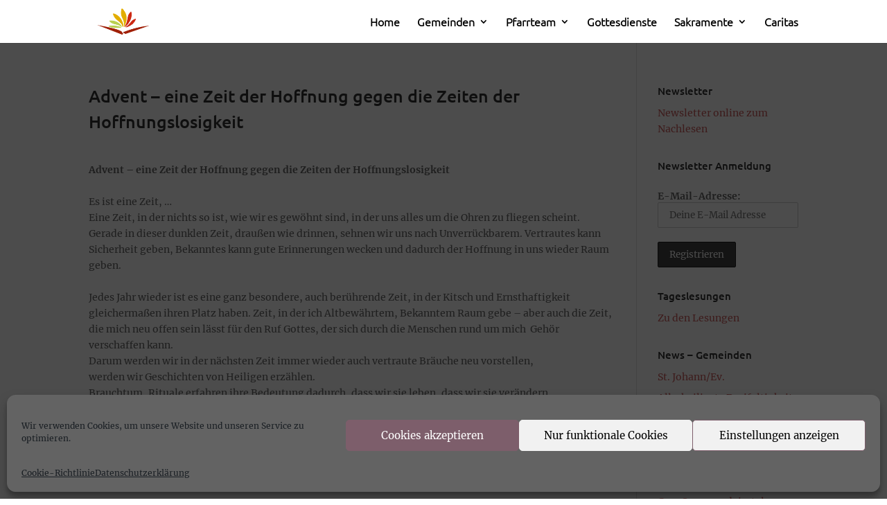

--- FILE ---
content_type: text/html; charset=UTF-8
request_url: https://www.zumgoettlichenwort.at/advent-eine-zeit-der-hoffnung-gegen-die-zeiten-der-hoffnungslosigkeit/
body_size: 43015
content:
<!DOCTYPE html>
<html lang="de">
<head>
	<meta charset="UTF-8" />
<meta http-equiv="X-UA-Compatible" content="IE=edge">
	<link rel="pingback" href="https://www.zumgoettlichenwort.at/xmlrpc.php" />

	<script type="text/javascript">
		document.documentElement.className = 'js';
	</script>

	<title>Advent &#8211; eine Zeit der Hoffnung gegen die Zeiten der Hoffnungslosigkeit | Pfarre Zum Göttlichen Wort</title>
<style id="et-divi-userfonts">@font-face { font-family: "Merriweather"; font-display: swap;  src: url("https://www.zumgoettlichenwort.at/wp-content/uploads/et-fonts/Merriweather-Regular.ttf") format("truetype"); }@font-face { font-family: "Ubuntu Light lokal"; font-display: swap;  src: url("https://www.zumgoettlichenwort.at/wp-content/uploads/et-fonts/Ubuntu-Light.ttf") format("truetype"); }</style><meta name='robots' content='max-image-preview:large' />
<script type="text/javascript">
			let jqueryParams=[],jQuery=function(r){return jqueryParams=[...jqueryParams,r],jQuery},$=function(r){return jqueryParams=[...jqueryParams,r],$};window.jQuery=jQuery,window.$=jQuery;let customHeadScripts=!1;jQuery.fn=jQuery.prototype={},$.fn=jQuery.prototype={},jQuery.noConflict=function(r){if(window.jQuery)return jQuery=window.jQuery,$=window.jQuery,customHeadScripts=!0,jQuery.noConflict},jQuery.ready=function(r){jqueryParams=[...jqueryParams,r]},$.ready=function(r){jqueryParams=[...jqueryParams,r]},jQuery.load=function(r){jqueryParams=[...jqueryParams,r]},$.load=function(r){jqueryParams=[...jqueryParams,r]},jQuery.fn.ready=function(r){jqueryParams=[...jqueryParams,r]},$.fn.ready=function(r){jqueryParams=[...jqueryParams,r]};</script><link rel='dns-prefetch' href='//www.googletagmanager.com' />
<link rel="alternate" type="application/rss+xml" title="Pfarre Zum Göttlichen Wort &raquo; Feed" href="https://www.zumgoettlichenwort.at/feed/" />
<link rel="alternate" type="application/rss+xml" title="Pfarre Zum Göttlichen Wort &raquo; Kommentar-Feed" href="https://www.zumgoettlichenwort.at/comments/feed/" />
<link rel="alternate" type="application/rss+xml" title="Pfarre Zum Göttlichen Wort &raquo; Advent &#8211; eine Zeit der Hoffnung gegen die Zeiten der Hoffnungslosigkeit-Kommentar-Feed" href="https://www.zumgoettlichenwort.at/advent-eine-zeit-der-hoffnung-gegen-die-zeiten-der-hoffnungslosigkeit/feed/" />
<link rel="alternate" title="oEmbed (JSON)" type="application/json+oembed" href="https://www.zumgoettlichenwort.at/wp-json/oembed/1.0/embed?url=https%3A%2F%2Fwww.zumgoettlichenwort.at%2Fadvent-eine-zeit-der-hoffnung-gegen-die-zeiten-der-hoffnungslosigkeit%2F" />
<link rel="alternate" title="oEmbed (XML)" type="text/xml+oembed" href="https://www.zumgoettlichenwort.at/wp-json/oembed/1.0/embed?url=https%3A%2F%2Fwww.zumgoettlichenwort.at%2Fadvent-eine-zeit-der-hoffnung-gegen-die-zeiten-der-hoffnungslosigkeit%2F&#038;format=xml" />
<meta content="Divi v.4.27.5" name="generator"/><link rel='stylesheet' id='wpmf_divi_css-css' href='https://www.zumgoettlichenwort.at/wp-content/plugins/wp-media-folder/assets/css/divi-widgets.css?ver=5.9.3' type='text/css' media='all' />
<link rel='stylesheet' id='wp-block-library-css' href='https://www.zumgoettlichenwort.at/wp-includes/css/dist/block-library/style.min.css?ver=eb59b9b30bca107c635ddd91587230f0' type='text/css' media='all' />
<style id='global-styles-inline-css' type='text/css'>
:root{--wp--preset--aspect-ratio--square: 1;--wp--preset--aspect-ratio--4-3: 4/3;--wp--preset--aspect-ratio--3-4: 3/4;--wp--preset--aspect-ratio--3-2: 3/2;--wp--preset--aspect-ratio--2-3: 2/3;--wp--preset--aspect-ratio--16-9: 16/9;--wp--preset--aspect-ratio--9-16: 9/16;--wp--preset--color--black: #000000;--wp--preset--color--cyan-bluish-gray: #abb8c3;--wp--preset--color--white: #ffffff;--wp--preset--color--pale-pink: #f78da7;--wp--preset--color--vivid-red: #cf2e2e;--wp--preset--color--luminous-vivid-orange: #ff6900;--wp--preset--color--luminous-vivid-amber: #fcb900;--wp--preset--color--light-green-cyan: #7bdcb5;--wp--preset--color--vivid-green-cyan: #00d084;--wp--preset--color--pale-cyan-blue: #8ed1fc;--wp--preset--color--vivid-cyan-blue: #0693e3;--wp--preset--color--vivid-purple: #9b51e0;--wp--preset--gradient--vivid-cyan-blue-to-vivid-purple: linear-gradient(135deg,rgb(6,147,227) 0%,rgb(155,81,224) 100%);--wp--preset--gradient--light-green-cyan-to-vivid-green-cyan: linear-gradient(135deg,rgb(122,220,180) 0%,rgb(0,208,130) 100%);--wp--preset--gradient--luminous-vivid-amber-to-luminous-vivid-orange: linear-gradient(135deg,rgb(252,185,0) 0%,rgb(255,105,0) 100%);--wp--preset--gradient--luminous-vivid-orange-to-vivid-red: linear-gradient(135deg,rgb(255,105,0) 0%,rgb(207,46,46) 100%);--wp--preset--gradient--very-light-gray-to-cyan-bluish-gray: linear-gradient(135deg,rgb(238,238,238) 0%,rgb(169,184,195) 100%);--wp--preset--gradient--cool-to-warm-spectrum: linear-gradient(135deg,rgb(74,234,220) 0%,rgb(151,120,209) 20%,rgb(207,42,186) 40%,rgb(238,44,130) 60%,rgb(251,105,98) 80%,rgb(254,248,76) 100%);--wp--preset--gradient--blush-light-purple: linear-gradient(135deg,rgb(255,206,236) 0%,rgb(152,150,240) 100%);--wp--preset--gradient--blush-bordeaux: linear-gradient(135deg,rgb(254,205,165) 0%,rgb(254,45,45) 50%,rgb(107,0,62) 100%);--wp--preset--gradient--luminous-dusk: linear-gradient(135deg,rgb(255,203,112) 0%,rgb(199,81,192) 50%,rgb(65,88,208) 100%);--wp--preset--gradient--pale-ocean: linear-gradient(135deg,rgb(255,245,203) 0%,rgb(182,227,212) 50%,rgb(51,167,181) 100%);--wp--preset--gradient--electric-grass: linear-gradient(135deg,rgb(202,248,128) 0%,rgb(113,206,126) 100%);--wp--preset--gradient--midnight: linear-gradient(135deg,rgb(2,3,129) 0%,rgb(40,116,252) 100%);--wp--preset--font-size--small: 13px;--wp--preset--font-size--medium: 20px;--wp--preset--font-size--large: 36px;--wp--preset--font-size--x-large: 42px;--wp--preset--spacing--20: 0.44rem;--wp--preset--spacing--30: 0.67rem;--wp--preset--spacing--40: 1rem;--wp--preset--spacing--50: 1.5rem;--wp--preset--spacing--60: 2.25rem;--wp--preset--spacing--70: 3.38rem;--wp--preset--spacing--80: 5.06rem;--wp--preset--shadow--natural: 6px 6px 9px rgba(0, 0, 0, 0.2);--wp--preset--shadow--deep: 12px 12px 50px rgba(0, 0, 0, 0.4);--wp--preset--shadow--sharp: 6px 6px 0px rgba(0, 0, 0, 0.2);--wp--preset--shadow--outlined: 6px 6px 0px -3px rgb(255, 255, 255), 6px 6px rgb(0, 0, 0);--wp--preset--shadow--crisp: 6px 6px 0px rgb(0, 0, 0);}:root { --wp--style--global--content-size: 823px;--wp--style--global--wide-size: 1080px; }:where(body) { margin: 0; }.wp-site-blocks > .alignleft { float: left; margin-right: 2em; }.wp-site-blocks > .alignright { float: right; margin-left: 2em; }.wp-site-blocks > .aligncenter { justify-content: center; margin-left: auto; margin-right: auto; }:where(.is-layout-flex){gap: 0.5em;}:where(.is-layout-grid){gap: 0.5em;}.is-layout-flow > .alignleft{float: left;margin-inline-start: 0;margin-inline-end: 2em;}.is-layout-flow > .alignright{float: right;margin-inline-start: 2em;margin-inline-end: 0;}.is-layout-flow > .aligncenter{margin-left: auto !important;margin-right: auto !important;}.is-layout-constrained > .alignleft{float: left;margin-inline-start: 0;margin-inline-end: 2em;}.is-layout-constrained > .alignright{float: right;margin-inline-start: 2em;margin-inline-end: 0;}.is-layout-constrained > .aligncenter{margin-left: auto !important;margin-right: auto !important;}.is-layout-constrained > :where(:not(.alignleft):not(.alignright):not(.alignfull)){max-width: var(--wp--style--global--content-size);margin-left: auto !important;margin-right: auto !important;}.is-layout-constrained > .alignwide{max-width: var(--wp--style--global--wide-size);}body .is-layout-flex{display: flex;}.is-layout-flex{flex-wrap: wrap;align-items: center;}.is-layout-flex > :is(*, div){margin: 0;}body .is-layout-grid{display: grid;}.is-layout-grid > :is(*, div){margin: 0;}body{padding-top: 0px;padding-right: 0px;padding-bottom: 0px;padding-left: 0px;}:root :where(.wp-element-button, .wp-block-button__link){background-color: #32373c;border-width: 0;color: #fff;font-family: inherit;font-size: inherit;font-style: inherit;font-weight: inherit;letter-spacing: inherit;line-height: inherit;padding-top: calc(0.667em + 2px);padding-right: calc(1.333em + 2px);padding-bottom: calc(0.667em + 2px);padding-left: calc(1.333em + 2px);text-decoration: none;text-transform: inherit;}.has-black-color{color: var(--wp--preset--color--black) !important;}.has-cyan-bluish-gray-color{color: var(--wp--preset--color--cyan-bluish-gray) !important;}.has-white-color{color: var(--wp--preset--color--white) !important;}.has-pale-pink-color{color: var(--wp--preset--color--pale-pink) !important;}.has-vivid-red-color{color: var(--wp--preset--color--vivid-red) !important;}.has-luminous-vivid-orange-color{color: var(--wp--preset--color--luminous-vivid-orange) !important;}.has-luminous-vivid-amber-color{color: var(--wp--preset--color--luminous-vivid-amber) !important;}.has-light-green-cyan-color{color: var(--wp--preset--color--light-green-cyan) !important;}.has-vivid-green-cyan-color{color: var(--wp--preset--color--vivid-green-cyan) !important;}.has-pale-cyan-blue-color{color: var(--wp--preset--color--pale-cyan-blue) !important;}.has-vivid-cyan-blue-color{color: var(--wp--preset--color--vivid-cyan-blue) !important;}.has-vivid-purple-color{color: var(--wp--preset--color--vivid-purple) !important;}.has-black-background-color{background-color: var(--wp--preset--color--black) !important;}.has-cyan-bluish-gray-background-color{background-color: var(--wp--preset--color--cyan-bluish-gray) !important;}.has-white-background-color{background-color: var(--wp--preset--color--white) !important;}.has-pale-pink-background-color{background-color: var(--wp--preset--color--pale-pink) !important;}.has-vivid-red-background-color{background-color: var(--wp--preset--color--vivid-red) !important;}.has-luminous-vivid-orange-background-color{background-color: var(--wp--preset--color--luminous-vivid-orange) !important;}.has-luminous-vivid-amber-background-color{background-color: var(--wp--preset--color--luminous-vivid-amber) !important;}.has-light-green-cyan-background-color{background-color: var(--wp--preset--color--light-green-cyan) !important;}.has-vivid-green-cyan-background-color{background-color: var(--wp--preset--color--vivid-green-cyan) !important;}.has-pale-cyan-blue-background-color{background-color: var(--wp--preset--color--pale-cyan-blue) !important;}.has-vivid-cyan-blue-background-color{background-color: var(--wp--preset--color--vivid-cyan-blue) !important;}.has-vivid-purple-background-color{background-color: var(--wp--preset--color--vivid-purple) !important;}.has-black-border-color{border-color: var(--wp--preset--color--black) !important;}.has-cyan-bluish-gray-border-color{border-color: var(--wp--preset--color--cyan-bluish-gray) !important;}.has-white-border-color{border-color: var(--wp--preset--color--white) !important;}.has-pale-pink-border-color{border-color: var(--wp--preset--color--pale-pink) !important;}.has-vivid-red-border-color{border-color: var(--wp--preset--color--vivid-red) !important;}.has-luminous-vivid-orange-border-color{border-color: var(--wp--preset--color--luminous-vivid-orange) !important;}.has-luminous-vivid-amber-border-color{border-color: var(--wp--preset--color--luminous-vivid-amber) !important;}.has-light-green-cyan-border-color{border-color: var(--wp--preset--color--light-green-cyan) !important;}.has-vivid-green-cyan-border-color{border-color: var(--wp--preset--color--vivid-green-cyan) !important;}.has-pale-cyan-blue-border-color{border-color: var(--wp--preset--color--pale-cyan-blue) !important;}.has-vivid-cyan-blue-border-color{border-color: var(--wp--preset--color--vivid-cyan-blue) !important;}.has-vivid-purple-border-color{border-color: var(--wp--preset--color--vivid-purple) !important;}.has-vivid-cyan-blue-to-vivid-purple-gradient-background{background: var(--wp--preset--gradient--vivid-cyan-blue-to-vivid-purple) !important;}.has-light-green-cyan-to-vivid-green-cyan-gradient-background{background: var(--wp--preset--gradient--light-green-cyan-to-vivid-green-cyan) !important;}.has-luminous-vivid-amber-to-luminous-vivid-orange-gradient-background{background: var(--wp--preset--gradient--luminous-vivid-amber-to-luminous-vivid-orange) !important;}.has-luminous-vivid-orange-to-vivid-red-gradient-background{background: var(--wp--preset--gradient--luminous-vivid-orange-to-vivid-red) !important;}.has-very-light-gray-to-cyan-bluish-gray-gradient-background{background: var(--wp--preset--gradient--very-light-gray-to-cyan-bluish-gray) !important;}.has-cool-to-warm-spectrum-gradient-background{background: var(--wp--preset--gradient--cool-to-warm-spectrum) !important;}.has-blush-light-purple-gradient-background{background: var(--wp--preset--gradient--blush-light-purple) !important;}.has-blush-bordeaux-gradient-background{background: var(--wp--preset--gradient--blush-bordeaux) !important;}.has-luminous-dusk-gradient-background{background: var(--wp--preset--gradient--luminous-dusk) !important;}.has-pale-ocean-gradient-background{background: var(--wp--preset--gradient--pale-ocean) !important;}.has-electric-grass-gradient-background{background: var(--wp--preset--gradient--electric-grass) !important;}.has-midnight-gradient-background{background: var(--wp--preset--gradient--midnight) !important;}.has-small-font-size{font-size: var(--wp--preset--font-size--small) !important;}.has-medium-font-size{font-size: var(--wp--preset--font-size--medium) !important;}.has-large-font-size{font-size: var(--wp--preset--font-size--large) !important;}.has-x-large-font-size{font-size: var(--wp--preset--font-size--x-large) !important;}
/*# sourceURL=global-styles-inline-css */
</style>

<link rel='stylesheet' id='wtfdivi-user-css-css' href='https://www.zumgoettlichenwort.at/wp-content/uploads/wtfdivi/wp_head.css?ver=1560353812' type='text/css' media='all' />
<link rel='stylesheet' id='wpdm-fonticon-css' href='https://www.zumgoettlichenwort.at/wp-content/plugins/download-manager/assets/wpdm-iconfont/css/wpdm-icons.css?ver=eb59b9b30bca107c635ddd91587230f0' type='text/css' media='all' />
<link rel='stylesheet' id='wpdm-front-css' href='https://www.zumgoettlichenwort.at/wp-content/plugins/download-manager/assets/css/front.min.css?ver=3.3.46' type='text/css' media='all' />
<link rel='stylesheet' id='wpdm-front-dark-css' href='https://www.zumgoettlichenwort.at/wp-content/plugins/download-manager/assets/css/front-dark.min.css?ver=3.3.46' type='text/css' media='all' />
<link rel='stylesheet' id='wpmf-singleimage-popup-style-css' href='https://www.zumgoettlichenwort.at/wp-content/plugins/wp-media-folder/assets/css/display-gallery/magnific-popup.css?ver=0.9.9' type='text/css' media='all' />
<link rel='stylesheet' id='mc4wp-form-themes-css' href='https://www.zumgoettlichenwort.at/wp-content/plugins/mailchimp-for-wp/assets/css/form-themes.css?ver=4.10.9' type='text/css' media='all' />
<link rel='stylesheet' id='cmplz-general-css' href='https://www.zumgoettlichenwort.at/wp-content/plugins/complianz-gdpr/assets/css/cookieblocker.min.css?ver=1766074297' type='text/css' media='all' />
<link rel='stylesheet' id='divi-torque-lite-modules-style-css' href='https://www.zumgoettlichenwort.at/wp-content/plugins/addons-for-divi/assets/css/modules-style.css?ver=4.2.2' type='text/css' media='all' />
<link rel='stylesheet' id='divi-torque-lite-magnific-popup-css' href='https://www.zumgoettlichenwort.at/wp-content/plugins/addons-for-divi/assets/libs/magnific-popup/magnific-popup.css?ver=4.2.2' type='text/css' media='all' />
<link rel='stylesheet' id='divi-torque-lite-frontend-css' href='https://www.zumgoettlichenwort.at/wp-content/plugins/addons-for-divi/assets/css/frontend.css?ver=4.2.2' type='text/css' media='all' />
<style id='divi-style-inline-inline-css' type='text/css'>
/*!
Theme Name: Divi
Theme URI: http://www.elegantthemes.com/gallery/divi/
Version: 4.27.5
Description: Smart. Flexible. Beautiful. Divi is the most powerful theme in our collection.
Author: Elegant Themes
Author URI: http://www.elegantthemes.com
License: GNU General Public License v2
License URI: http://www.gnu.org/licenses/gpl-2.0.html
*/

a,abbr,acronym,address,applet,b,big,blockquote,body,center,cite,code,dd,del,dfn,div,dl,dt,em,fieldset,font,form,h1,h2,h3,h4,h5,h6,html,i,iframe,img,ins,kbd,label,legend,li,object,ol,p,pre,q,s,samp,small,span,strike,strong,sub,sup,tt,u,ul,var{margin:0;padding:0;border:0;outline:0;font-size:100%;-ms-text-size-adjust:100%;-webkit-text-size-adjust:100%;vertical-align:baseline;background:transparent}body{line-height:1}ol,ul{list-style:none}blockquote,q{quotes:none}blockquote:after,blockquote:before,q:after,q:before{content:"";content:none}blockquote{margin:20px 0 30px;border-left:5px solid;padding-left:20px}:focus{outline:0}del{text-decoration:line-through}pre{overflow:auto;padding:10px}figure{margin:0}table{border-collapse:collapse;border-spacing:0}article,aside,footer,header,hgroup,nav,section{display:block}body{font-family:Open Sans,Arial,sans-serif;font-size:14px;color:#666;background-color:#fff;line-height:1.7em;font-weight:500;-webkit-font-smoothing:antialiased;-moz-osx-font-smoothing:grayscale}body.page-template-page-template-blank-php #page-container{padding-top:0!important}body.et_cover_background{background-size:cover!important;background-position:top!important;background-repeat:no-repeat!important;background-attachment:fixed}a{color:#2ea3f2}a,a:hover{text-decoration:none}p{padding-bottom:1em}p:not(.has-background):last-of-type{padding-bottom:0}p.et_normal_padding{padding-bottom:1em}strong{font-weight:700}cite,em,i{font-style:italic}code,pre{font-family:Courier New,monospace;margin-bottom:10px}ins{text-decoration:none}sub,sup{height:0;line-height:1;position:relative;vertical-align:baseline}sup{bottom:.8em}sub{top:.3em}dl{margin:0 0 1.5em}dl dt{font-weight:700}dd{margin-left:1.5em}blockquote p{padding-bottom:0}embed,iframe,object,video{max-width:100%}h1,h2,h3,h4,h5,h6{color:#333;padding-bottom:10px;line-height:1em;font-weight:500}h1 a,h2 a,h3 a,h4 a,h5 a,h6 a{color:inherit}h1{font-size:30px}h2{font-size:26px}h3{font-size:22px}h4{font-size:18px}h5{font-size:16px}h6{font-size:14px}input{-webkit-appearance:none}input[type=checkbox]{-webkit-appearance:checkbox}input[type=radio]{-webkit-appearance:radio}input.text,input.title,input[type=email],input[type=password],input[type=tel],input[type=text],select,textarea{background-color:#fff;border:1px solid #bbb;padding:2px;color:#4e4e4e}input.text:focus,input.title:focus,input[type=text]:focus,select:focus,textarea:focus{border-color:#2d3940;color:#3e3e3e}input.text,input.title,input[type=text],select,textarea{margin:0}textarea{padding:4px}button,input,select,textarea{font-family:inherit}img{max-width:100%;height:auto}.clear{clear:both}br.clear{margin:0;padding:0}.pagination{clear:both}#et_search_icon:hover,.et-social-icon a:hover,.et_password_protected_form .et_submit_button,.form-submit .et_pb_buttontton.alt.disabled,.nav-single a,.posted_in a{color:#2ea3f2}.et-search-form,blockquote{border-color:#2ea3f2}#main-content{background-color:#fff}.container{width:80%;max-width:1080px;margin:auto;position:relative}body:not(.et-tb) #main-content .container,body:not(.et-tb-has-header) #main-content .container{padding-top:58px}.et_full_width_page #main-content .container:before{display:none}.main_title{margin-bottom:20px}.et_password_protected_form .et_submit_button:hover,.form-submit .et_pb_button:hover{background:rgba(0,0,0,.05)}.et_button_icon_visible .et_pb_button{padding-right:2em;padding-left:.7em}.et_button_icon_visible .et_pb_button:after{opacity:1;margin-left:0}.et_button_left .et_pb_button:hover:after{left:.15em}.et_button_left .et_pb_button:after{margin-left:0;left:1em}.et_button_icon_visible.et_button_left .et_pb_button,.et_button_left .et_pb_button:hover,.et_button_left .et_pb_module .et_pb_button:hover{padding-left:2em;padding-right:.7em}.et_button_icon_visible.et_button_left .et_pb_button:after,.et_button_left .et_pb_button:hover:after{left:.15em}.et_password_protected_form .et_submit_button:hover,.form-submit .et_pb_button:hover{padding:.3em 1em}.et_button_no_icon .et_pb_button:after{display:none}.et_button_no_icon.et_button_icon_visible.et_button_left .et_pb_button,.et_button_no_icon.et_button_left .et_pb_button:hover,.et_button_no_icon .et_pb_button,.et_button_no_icon .et_pb_button:hover{padding:.3em 1em!important}.et_button_custom_icon .et_pb_button:after{line-height:1.7em}.et_button_custom_icon.et_button_icon_visible .et_pb_button:after,.et_button_custom_icon .et_pb_button:hover:after{margin-left:.3em}#left-area .post_format-post-format-gallery .wp-block-gallery:first-of-type{padding:0;margin-bottom:-16px}.entry-content table:not(.variations){border:1px solid #eee;margin:0 0 15px;text-align:left;width:100%}.entry-content thead th,.entry-content tr th{color:#555;font-weight:700;padding:9px 24px}.entry-content tr td{border-top:1px solid #eee;padding:6px 24px}#left-area ul,.entry-content ul,.et-l--body ul,.et-l--footer ul,.et-l--header ul{list-style-type:disc;padding:0 0 23px 1em;line-height:26px}#left-area ol,.entry-content ol,.et-l--body ol,.et-l--footer ol,.et-l--header ol{list-style-type:decimal;list-style-position:inside;padding:0 0 23px;line-height:26px}#left-area ul li ul,.entry-content ul li ol{padding:2px 0 2px 20px}#left-area ol li ul,.entry-content ol li ol,.et-l--body ol li ol,.et-l--footer ol li ol,.et-l--header ol li ol{padding:2px 0 2px 35px}#left-area ul.wp-block-gallery{display:-webkit-box;display:-ms-flexbox;display:flex;-ms-flex-wrap:wrap;flex-wrap:wrap;list-style-type:none;padding:0}#left-area ul.products{padding:0!important;line-height:1.7!important;list-style:none!important}.gallery-item a{display:block}.gallery-caption,.gallery-item a{width:90%}#wpadminbar{z-index:100001}#left-area .post-meta{font-size:14px;padding-bottom:15px}#left-area .post-meta a{text-decoration:none;color:#666}#left-area .et_featured_image{padding-bottom:7px}.single .post{padding-bottom:25px}body.single .et_audio_content{margin-bottom:-6px}.nav-single a{text-decoration:none;color:#2ea3f2;font-size:14px;font-weight:400}.nav-previous{float:left}.nav-next{float:right}.et_password_protected_form p input{background-color:#eee;border:none!important;width:100%!important;border-radius:0!important;font-size:14px;color:#999!important;padding:16px!important;-webkit-box-sizing:border-box;box-sizing:border-box}.et_password_protected_form label{display:none}.et_password_protected_form .et_submit_button{font-family:inherit;display:block;float:right;margin:8px auto 0;cursor:pointer}.post-password-required p.nocomments.container{max-width:100%}.post-password-required p.nocomments.container:before{display:none}.aligncenter,div.post .new-post .aligncenter{display:block;margin-left:auto;margin-right:auto}.wp-caption{border:1px solid #ddd;text-align:center;background-color:#f3f3f3;margin-bottom:10px;max-width:96%;padding:8px}.wp-caption.alignleft{margin:0 30px 20px 0}.wp-caption.alignright{margin:0 0 20px 30px}.wp-caption img{margin:0;padding:0;border:0}.wp-caption p.wp-caption-text{font-size:12px;padding:0 4px 5px;margin:0}.alignright{float:right}.alignleft{float:left}img.alignleft{display:inline;float:left;margin-right:15px}img.alignright{display:inline;float:right;margin-left:15px}.page.et_pb_pagebuilder_layout #main-content{background-color:transparent}body #main-content .et_builder_inner_content>h1,body #main-content .et_builder_inner_content>h2,body #main-content .et_builder_inner_content>h3,body #main-content .et_builder_inner_content>h4,body #main-content .et_builder_inner_content>h5,body #main-content .et_builder_inner_content>h6{line-height:1.4em}body #main-content .et_builder_inner_content>p{line-height:1.7em}.wp-block-pullquote{margin:20px 0 30px}.wp-block-pullquote.has-background blockquote{border-left:none}.wp-block-group.has-background{padding:1.5em 1.5em .5em}@media (min-width:981px){#left-area{width:79.125%;padding-bottom:23px}#main-content .container:before{content:"";position:absolute;top:0;height:100%;width:1px;background-color:#e2e2e2}.et_full_width_page #left-area,.et_no_sidebar #left-area{float:none;width:100%!important}.et_full_width_page #left-area{padding-bottom:0}.et_no_sidebar #main-content .container:before{display:none}}@media (max-width:980px){#page-container{padding-top:80px}.et-tb #page-container,.et-tb-has-header #page-container{padding-top:0!important}#left-area,#sidebar{width:100%!important}#main-content .container:before{display:none!important}.et_full_width_page .et_gallery_item:nth-child(4n+1){clear:none}}@media print{#page-container{padding-top:0!important}}#wp-admin-bar-et-use-visual-builder a:before{font-family:ETmodules!important;content:"\e625";font-size:30px!important;width:28px;margin-top:-3px;color:#974df3!important}#wp-admin-bar-et-use-visual-builder:hover a:before{color:#fff!important}#wp-admin-bar-et-use-visual-builder:hover a,#wp-admin-bar-et-use-visual-builder a:hover{transition:background-color .5s ease;-webkit-transition:background-color .5s ease;-moz-transition:background-color .5s ease;background-color:#7e3bd0!important;color:#fff!important}* html .clearfix,:first-child+html .clearfix{zoom:1}.iphone .et_pb_section_video_bg video::-webkit-media-controls-start-playback-button{display:none!important;-webkit-appearance:none}.et_mobile_device .et_pb_section_parallax .et_pb_parallax_css{background-attachment:scroll}.et-social-facebook a.icon:before{content:"\e093"}.et-social-twitter a.icon:before{content:"\e094"}.et-social-google-plus a.icon:before{content:"\e096"}.et-social-instagram a.icon:before{content:"\e09a"}.et-social-rss a.icon:before{content:"\e09e"}.ai1ec-single-event:after{content:" ";display:table;clear:both}.evcal_event_details .evcal_evdata_cell .eventon_details_shading_bot.eventon_details_shading_bot{z-index:3}.wp-block-divi-layout{margin-bottom:1em}*{-webkit-box-sizing:border-box;box-sizing:border-box}#et-info-email:before,#et-info-phone:before,#et_search_icon:before,.comment-reply-link:after,.et-cart-info span:before,.et-pb-arrow-next:before,.et-pb-arrow-prev:before,.et-social-icon a:before,.et_audio_container .mejs-playpause-button button:before,.et_audio_container .mejs-volume-button button:before,.et_overlay:before,.et_password_protected_form .et_submit_button:after,.et_pb_button:after,.et_pb_contact_reset:after,.et_pb_contact_submit:after,.et_pb_font_icon:before,.et_pb_newsletter_button:after,.et_pb_pricing_table_button:after,.et_pb_promo_button:after,.et_pb_testimonial:before,.et_pb_toggle_title:before,.form-submit .et_pb_button:after,.mobile_menu_bar:before,a.et_pb_more_button:after{font-family:ETmodules!important;speak:none;font-style:normal;font-weight:400;-webkit-font-feature-settings:normal;font-feature-settings:normal;font-variant:normal;text-transform:none;line-height:1;-webkit-font-smoothing:antialiased;-moz-osx-font-smoothing:grayscale;text-shadow:0 0;direction:ltr}.et-pb-icon,.et_pb_custom_button_icon.et_pb_button:after,.et_pb_login .et_pb_custom_button_icon.et_pb_button:after,.et_pb_woo_custom_button_icon .button.et_pb_custom_button_icon.et_pb_button:after,.et_pb_woo_custom_button_icon .button.et_pb_custom_button_icon.et_pb_button:hover:after{content:attr(data-icon)}.et-pb-icon{font-family:ETmodules;speak:none;font-weight:400;-webkit-font-feature-settings:normal;font-feature-settings:normal;font-variant:normal;text-transform:none;line-height:1;-webkit-font-smoothing:antialiased;font-size:96px;font-style:normal;display:inline-block;-webkit-box-sizing:border-box;box-sizing:border-box;direction:ltr}#et-ajax-saving{display:none;-webkit-transition:background .3s,-webkit-box-shadow .3s;transition:background .3s,-webkit-box-shadow .3s;transition:background .3s,box-shadow .3s;transition:background .3s,box-shadow .3s,-webkit-box-shadow .3s;-webkit-box-shadow:rgba(0,139,219,.247059) 0 0 60px;box-shadow:0 0 60px rgba(0,139,219,.247059);position:fixed;top:50%;left:50%;width:50px;height:50px;background:#fff;border-radius:50px;margin:-25px 0 0 -25px;z-index:999999;text-align:center}#et-ajax-saving img{margin:9px}.et-safe-mode-indicator,.et-safe-mode-indicator:focus,.et-safe-mode-indicator:hover{-webkit-box-shadow:0 5px 10px rgba(41,196,169,.15);box-shadow:0 5px 10px rgba(41,196,169,.15);background:#29c4a9;color:#fff;font-size:14px;font-weight:600;padding:12px;line-height:16px;border-radius:3px;position:fixed;bottom:30px;right:30px;z-index:999999;text-decoration:none;font-family:Open Sans,sans-serif;-webkit-font-smoothing:antialiased;-moz-osx-font-smoothing:grayscale}.et_pb_button{font-size:20px;font-weight:500;padding:.3em 1em;line-height:1.7em!important;background-color:transparent;background-size:cover;background-position:50%;background-repeat:no-repeat;border:2px solid;border-radius:3px;-webkit-transition-duration:.2s;transition-duration:.2s;-webkit-transition-property:all!important;transition-property:all!important}.et_pb_button,.et_pb_button_inner{position:relative}.et_pb_button:hover,.et_pb_module .et_pb_button:hover{border:2px solid transparent;padding:.3em 2em .3em .7em}.et_pb_button:hover{background-color:hsla(0,0%,100%,.2)}.et_pb_bg_layout_light.et_pb_button:hover,.et_pb_bg_layout_light .et_pb_button:hover{background-color:rgba(0,0,0,.05)}.et_pb_button:after,.et_pb_button:before{font-size:32px;line-height:1em;content:"\35";opacity:0;position:absolute;margin-left:-1em;-webkit-transition:all .2s;transition:all .2s;text-transform:none;-webkit-font-feature-settings:"kern" off;font-feature-settings:"kern" off;font-variant:none;font-style:normal;font-weight:400;text-shadow:none}.et_pb_button.et_hover_enabled:hover:after,.et_pb_button.et_pb_hovered:hover:after{-webkit-transition:none!important;transition:none!important}.et_pb_button:before{display:none}.et_pb_button:hover:after{opacity:1;margin-left:0}.et_pb_column_1_3 h1,.et_pb_column_1_4 h1,.et_pb_column_1_5 h1,.et_pb_column_1_6 h1,.et_pb_column_2_5 h1{font-size:26px}.et_pb_column_1_3 h2,.et_pb_column_1_4 h2,.et_pb_column_1_5 h2,.et_pb_column_1_6 h2,.et_pb_column_2_5 h2{font-size:23px}.et_pb_column_1_3 h3,.et_pb_column_1_4 h3,.et_pb_column_1_5 h3,.et_pb_column_1_6 h3,.et_pb_column_2_5 h3{font-size:20px}.et_pb_column_1_3 h4,.et_pb_column_1_4 h4,.et_pb_column_1_5 h4,.et_pb_column_1_6 h4,.et_pb_column_2_5 h4{font-size:18px}.et_pb_column_1_3 h5,.et_pb_column_1_4 h5,.et_pb_column_1_5 h5,.et_pb_column_1_6 h5,.et_pb_column_2_5 h5{font-size:16px}.et_pb_column_1_3 h6,.et_pb_column_1_4 h6,.et_pb_column_1_5 h6,.et_pb_column_1_6 h6,.et_pb_column_2_5 h6{font-size:15px}.et_pb_bg_layout_dark,.et_pb_bg_layout_dark h1,.et_pb_bg_layout_dark h2,.et_pb_bg_layout_dark h3,.et_pb_bg_layout_dark h4,.et_pb_bg_layout_dark h5,.et_pb_bg_layout_dark h6{color:#fff!important}.et_pb_module.et_pb_text_align_left{text-align:left}.et_pb_module.et_pb_text_align_center{text-align:center}.et_pb_module.et_pb_text_align_right{text-align:right}.et_pb_module.et_pb_text_align_justified{text-align:justify}.clearfix:after{visibility:hidden;display:block;font-size:0;content:" ";clear:both;height:0}.et_pb_bg_layout_light .et_pb_more_button{color:#2ea3f2}.et_builder_inner_content{position:relative;z-index:1}header .et_builder_inner_content{z-index:2}.et_pb_css_mix_blend_mode_passthrough{mix-blend-mode:unset!important}.et_pb_image_container{margin:-20px -20px 29px}.et_pb_module_inner{position:relative}.et_hover_enabled_preview{z-index:2}.et_hover_enabled:hover{position:relative;z-index:2}.et_pb_all_tabs,.et_pb_module,.et_pb_posts_nav a,.et_pb_tab,.et_pb_with_background{position:relative;background-size:cover;background-position:50%;background-repeat:no-repeat}.et_pb_background_mask,.et_pb_background_pattern{bottom:0;left:0;position:absolute;right:0;top:0}.et_pb_background_mask{background-size:calc(100% + 2px) calc(100% + 2px);background-repeat:no-repeat;background-position:50%;overflow:hidden}.et_pb_background_pattern{background-position:0 0;background-repeat:repeat}.et_pb_with_border{position:relative;border:0 solid #333}.post-password-required .et_pb_row{padding:0;width:100%}.post-password-required .et_password_protected_form{min-height:0}body.et_pb_pagebuilder_layout.et_pb_show_title .post-password-required .et_password_protected_form h1,body:not(.et_pb_pagebuilder_layout) .post-password-required .et_password_protected_form h1{display:none}.et_pb_no_bg{padding:0!important}.et_overlay.et_pb_inline_icon:before,.et_pb_inline_icon:before{content:attr(data-icon)}.et_pb_more_button{color:inherit;text-shadow:none;text-decoration:none;display:inline-block;margin-top:20px}.et_parallax_bg_wrap{overflow:hidden;position:absolute;top:0;right:0;bottom:0;left:0}.et_parallax_bg{background-repeat:no-repeat;background-position:top;background-size:cover;position:absolute;bottom:0;left:0;width:100%;height:100%;display:block}.et_parallax_bg.et_parallax_bg__hover,.et_parallax_bg.et_parallax_bg_phone,.et_parallax_bg.et_parallax_bg_tablet,.et_parallax_gradient.et_parallax_gradient__hover,.et_parallax_gradient.et_parallax_gradient_phone,.et_parallax_gradient.et_parallax_gradient_tablet,.et_pb_section_parallax_hover:hover .et_parallax_bg:not(.et_parallax_bg__hover),.et_pb_section_parallax_hover:hover .et_parallax_gradient:not(.et_parallax_gradient__hover){display:none}.et_pb_section_parallax_hover:hover .et_parallax_bg.et_parallax_bg__hover,.et_pb_section_parallax_hover:hover .et_parallax_gradient.et_parallax_gradient__hover{display:block}.et_parallax_gradient{bottom:0;display:block;left:0;position:absolute;right:0;top:0}.et_pb_module.et_pb_section_parallax,.et_pb_posts_nav a.et_pb_section_parallax,.et_pb_tab.et_pb_section_parallax{position:relative}.et_pb_section_parallax .et_pb_parallax_css,.et_pb_slides .et_parallax_bg.et_pb_parallax_css{background-attachment:fixed}body.et-bfb .et_pb_section_parallax .et_pb_parallax_css,body.et-bfb .et_pb_slides .et_parallax_bg.et_pb_parallax_css{background-attachment:scroll;bottom:auto}.et_pb_section_parallax.et_pb_column .et_pb_module,.et_pb_section_parallax.et_pb_row .et_pb_column,.et_pb_section_parallax.et_pb_row .et_pb_module{z-index:9;position:relative}.et_pb_more_button:hover:after{opacity:1;margin-left:0}.et_pb_preload .et_pb_section_video_bg,.et_pb_preload>div{visibility:hidden}.et_pb_preload,.et_pb_section.et_pb_section_video.et_pb_preload{position:relative;background:#464646!important}.et_pb_preload:before{content:"";position:absolute;top:50%;left:50%;background:url(https://www.zumgoettlichenwort.at/wp-content/themes/Divi/includes/builder/styles/images/preloader.gif) no-repeat;border-radius:32px;width:32px;height:32px;margin:-16px 0 0 -16px}.box-shadow-overlay{position:absolute;top:0;left:0;width:100%;height:100%;z-index:10;pointer-events:none}.et_pb_section>.box-shadow-overlay~.et_pb_row{z-index:11}body.safari .section_has_divider{will-change:transform}.et_pb_row>.box-shadow-overlay{z-index:8}.has-box-shadow-overlay{position:relative}.et_clickable{cursor:pointer}.screen-reader-text{border:0;clip:rect(1px,1px,1px,1px);-webkit-clip-path:inset(50%);clip-path:inset(50%);height:1px;margin:-1px;overflow:hidden;padding:0;position:absolute!important;width:1px;word-wrap:normal!important}.et_multi_view_hidden,.et_multi_view_hidden_image{display:none!important}@keyframes multi-view-image-fade{0%{opacity:0}10%{opacity:.1}20%{opacity:.2}30%{opacity:.3}40%{opacity:.4}50%{opacity:.5}60%{opacity:.6}70%{opacity:.7}80%{opacity:.8}90%{opacity:.9}to{opacity:1}}.et_multi_view_image__loading{visibility:hidden}.et_multi_view_image__loaded{-webkit-animation:multi-view-image-fade .5s;animation:multi-view-image-fade .5s}#et-pb-motion-effects-offset-tracker{visibility:hidden!important;opacity:0;position:absolute;top:0;left:0}.et-pb-before-scroll-animation{opacity:0}header.et-l.et-l--header:after{clear:both;display:block;content:""}.et_pb_module{-webkit-animation-timing-function:linear;animation-timing-function:linear;-webkit-animation-duration:.2s;animation-duration:.2s}@-webkit-keyframes fadeBottom{0%{opacity:0;-webkit-transform:translateY(10%);transform:translateY(10%)}to{opacity:1;-webkit-transform:translateY(0);transform:translateY(0)}}@keyframes fadeBottom{0%{opacity:0;-webkit-transform:translateY(10%);transform:translateY(10%)}to{opacity:1;-webkit-transform:translateY(0);transform:translateY(0)}}@-webkit-keyframes fadeLeft{0%{opacity:0;-webkit-transform:translateX(-10%);transform:translateX(-10%)}to{opacity:1;-webkit-transform:translateX(0);transform:translateX(0)}}@keyframes fadeLeft{0%{opacity:0;-webkit-transform:translateX(-10%);transform:translateX(-10%)}to{opacity:1;-webkit-transform:translateX(0);transform:translateX(0)}}@-webkit-keyframes fadeRight{0%{opacity:0;-webkit-transform:translateX(10%);transform:translateX(10%)}to{opacity:1;-webkit-transform:translateX(0);transform:translateX(0)}}@keyframes fadeRight{0%{opacity:0;-webkit-transform:translateX(10%);transform:translateX(10%)}to{opacity:1;-webkit-transform:translateX(0);transform:translateX(0)}}@-webkit-keyframes fadeTop{0%{opacity:0;-webkit-transform:translateY(-10%);transform:translateY(-10%)}to{opacity:1;-webkit-transform:translateX(0);transform:translateX(0)}}@keyframes fadeTop{0%{opacity:0;-webkit-transform:translateY(-10%);transform:translateY(-10%)}to{opacity:1;-webkit-transform:translateX(0);transform:translateX(0)}}@-webkit-keyframes fadeIn{0%{opacity:0}to{opacity:1}}@keyframes fadeIn{0%{opacity:0}to{opacity:1}}.et-waypoint:not(.et_pb_counters){opacity:0}@media (min-width:981px){.et_pb_section.et_section_specialty div.et_pb_row .et_pb_column .et_pb_column .et_pb_module.et-last-child,.et_pb_section.et_section_specialty div.et_pb_row .et_pb_column .et_pb_column .et_pb_module:last-child,.et_pb_section.et_section_specialty div.et_pb_row .et_pb_column .et_pb_row_inner .et_pb_column .et_pb_module.et-last-child,.et_pb_section.et_section_specialty div.et_pb_row .et_pb_column .et_pb_row_inner .et_pb_column .et_pb_module:last-child,.et_pb_section div.et_pb_row .et_pb_column .et_pb_module.et-last-child,.et_pb_section div.et_pb_row .et_pb_column .et_pb_module:last-child{margin-bottom:0}}@media (max-width:980px){.et_overlay.et_pb_inline_icon_tablet:before,.et_pb_inline_icon_tablet:before{content:attr(data-icon-tablet)}.et_parallax_bg.et_parallax_bg_tablet_exist,.et_parallax_gradient.et_parallax_gradient_tablet_exist{display:none}.et_parallax_bg.et_parallax_bg_tablet,.et_parallax_gradient.et_parallax_gradient_tablet{display:block}.et_pb_column .et_pb_module{margin-bottom:30px}.et_pb_row .et_pb_column .et_pb_module.et-last-child,.et_pb_row .et_pb_column .et_pb_module:last-child,.et_section_specialty .et_pb_row .et_pb_column .et_pb_module.et-last-child,.et_section_specialty .et_pb_row .et_pb_column .et_pb_module:last-child{margin-bottom:0}.et_pb_more_button{display:inline-block!important}.et_pb_bg_layout_light_tablet.et_pb_button,.et_pb_bg_layout_light_tablet.et_pb_module.et_pb_button,.et_pb_bg_layout_light_tablet .et_pb_more_button{color:#2ea3f2}.et_pb_bg_layout_light_tablet .et_pb_forgot_password a{color:#666}.et_pb_bg_layout_light_tablet h1,.et_pb_bg_layout_light_tablet h2,.et_pb_bg_layout_light_tablet h3,.et_pb_bg_layout_light_tablet h4,.et_pb_bg_layout_light_tablet h5,.et_pb_bg_layout_light_tablet h6{color:#333!important}.et_pb_module .et_pb_bg_layout_light_tablet.et_pb_button{color:#2ea3f2!important}.et_pb_bg_layout_light_tablet{color:#666!important}.et_pb_bg_layout_dark_tablet,.et_pb_bg_layout_dark_tablet h1,.et_pb_bg_layout_dark_tablet h2,.et_pb_bg_layout_dark_tablet h3,.et_pb_bg_layout_dark_tablet h4,.et_pb_bg_layout_dark_tablet h5,.et_pb_bg_layout_dark_tablet h6{color:#fff!important}.et_pb_bg_layout_dark_tablet.et_pb_button,.et_pb_bg_layout_dark_tablet.et_pb_module.et_pb_button,.et_pb_bg_layout_dark_tablet .et_pb_more_button{color:inherit}.et_pb_bg_layout_dark_tablet .et_pb_forgot_password a{color:#fff}.et_pb_module.et_pb_text_align_left-tablet{text-align:left}.et_pb_module.et_pb_text_align_center-tablet{text-align:center}.et_pb_module.et_pb_text_align_right-tablet{text-align:right}.et_pb_module.et_pb_text_align_justified-tablet{text-align:justify}}@media (max-width:767px){.et_pb_more_button{display:inline-block!important}.et_overlay.et_pb_inline_icon_phone:before,.et_pb_inline_icon_phone:before{content:attr(data-icon-phone)}.et_parallax_bg.et_parallax_bg_phone_exist,.et_parallax_gradient.et_parallax_gradient_phone_exist{display:none}.et_parallax_bg.et_parallax_bg_phone,.et_parallax_gradient.et_parallax_gradient_phone{display:block}.et-hide-mobile{display:none!important}.et_pb_bg_layout_light_phone.et_pb_button,.et_pb_bg_layout_light_phone.et_pb_module.et_pb_button,.et_pb_bg_layout_light_phone .et_pb_more_button{color:#2ea3f2}.et_pb_bg_layout_light_phone .et_pb_forgot_password a{color:#666}.et_pb_bg_layout_light_phone h1,.et_pb_bg_layout_light_phone h2,.et_pb_bg_layout_light_phone h3,.et_pb_bg_layout_light_phone h4,.et_pb_bg_layout_light_phone h5,.et_pb_bg_layout_light_phone h6{color:#333!important}.et_pb_module .et_pb_bg_layout_light_phone.et_pb_button{color:#2ea3f2!important}.et_pb_bg_layout_light_phone{color:#666!important}.et_pb_bg_layout_dark_phone,.et_pb_bg_layout_dark_phone h1,.et_pb_bg_layout_dark_phone h2,.et_pb_bg_layout_dark_phone h3,.et_pb_bg_layout_dark_phone h4,.et_pb_bg_layout_dark_phone h5,.et_pb_bg_layout_dark_phone h6{color:#fff!important}.et_pb_bg_layout_dark_phone.et_pb_button,.et_pb_bg_layout_dark_phone.et_pb_module.et_pb_button,.et_pb_bg_layout_dark_phone .et_pb_more_button{color:inherit}.et_pb_module .et_pb_bg_layout_dark_phone.et_pb_button{color:#fff!important}.et_pb_bg_layout_dark_phone .et_pb_forgot_password a{color:#fff}.et_pb_module.et_pb_text_align_left-phone{text-align:left}.et_pb_module.et_pb_text_align_center-phone{text-align:center}.et_pb_module.et_pb_text_align_right-phone{text-align:right}.et_pb_module.et_pb_text_align_justified-phone{text-align:justify}}@media (max-width:479px){a.et_pb_more_button{display:block}}@media (min-width:768px) and (max-width:980px){[data-et-multi-view-load-tablet-hidden=true]:not(.et_multi_view_swapped){display:none!important}}@media (max-width:767px){[data-et-multi-view-load-phone-hidden=true]:not(.et_multi_view_swapped){display:none!important}}.et_pb_menu.et_pb_menu--style-inline_centered_logo .et_pb_menu__menu nav ul{-webkit-box-pack:center;-ms-flex-pack:center;justify-content:center}@-webkit-keyframes multi-view-image-fade{0%{-webkit-transform:scale(1);transform:scale(1);opacity:1}50%{-webkit-transform:scale(1.01);transform:scale(1.01);opacity:1}to{-webkit-transform:scale(1);transform:scale(1);opacity:1}}
/*# sourceURL=divi-style-inline-inline-css */
</style>
<style id='divi-dynamic-critical-inline-css' type='text/css'>
@font-face{font-family:ETmodules;font-display:block;src:url(//www.zumgoettlichenwort.at/wp-content/themes/Divi/core/admin/fonts/modules/all/modules.eot);src:url(//www.zumgoettlichenwort.at/wp-content/themes/Divi/core/admin/fonts/modules/all/modules.eot?#iefix) format("embedded-opentype"),url(//www.zumgoettlichenwort.at/wp-content/themes/Divi/core/admin/fonts/modules/all/modules.woff) format("woff"),url(//www.zumgoettlichenwort.at/wp-content/themes/Divi/core/admin/fonts/modules/all/modules.ttf) format("truetype"),url(//www.zumgoettlichenwort.at/wp-content/themes/Divi/core/admin/fonts/modules/all/modules.svg#ETmodules) format("svg");font-weight:400;font-style:normal}
.et_audio_content,.et_link_content,.et_quote_content{background-color:#2ea3f2}.et_pb_post .et-pb-controllers a{margin-bottom:10px}.format-gallery .et-pb-controllers{bottom:0}.et_pb_blog_grid .et_audio_content{margin-bottom:19px}.et_pb_row .et_pb_blog_grid .et_pb_post .et_pb_slide{min-height:180px}.et_audio_content .wp-block-audio{margin:0;padding:0}.et_audio_content h2{line-height:44px}.et_pb_column_1_2 .et_audio_content h2,.et_pb_column_1_3 .et_audio_content h2,.et_pb_column_1_4 .et_audio_content h2,.et_pb_column_1_5 .et_audio_content h2,.et_pb_column_1_6 .et_audio_content h2,.et_pb_column_2_5 .et_audio_content h2,.et_pb_column_3_5 .et_audio_content h2,.et_pb_column_3_8 .et_audio_content h2{margin-bottom:9px;margin-top:0}.et_pb_column_1_2 .et_audio_content,.et_pb_column_3_5 .et_audio_content{padding:35px 40px}.et_pb_column_1_2 .et_audio_content h2,.et_pb_column_3_5 .et_audio_content h2{line-height:32px}.et_pb_column_1_3 .et_audio_content,.et_pb_column_1_4 .et_audio_content,.et_pb_column_1_5 .et_audio_content,.et_pb_column_1_6 .et_audio_content,.et_pb_column_2_5 .et_audio_content,.et_pb_column_3_8 .et_audio_content{padding:35px 20px}.et_pb_column_1_3 .et_audio_content h2,.et_pb_column_1_4 .et_audio_content h2,.et_pb_column_1_5 .et_audio_content h2,.et_pb_column_1_6 .et_audio_content h2,.et_pb_column_2_5 .et_audio_content h2,.et_pb_column_3_8 .et_audio_content h2{font-size:18px;line-height:26px}article.et_pb_has_overlay .et_pb_blog_image_container{position:relative}.et_pb_post>.et_main_video_container{position:relative;margin-bottom:30px}.et_pb_post .et_pb_video_overlay .et_pb_video_play{color:#fff}.et_pb_post .et_pb_video_overlay_hover:hover{background:rgba(0,0,0,.6)}.et_audio_content,.et_link_content,.et_quote_content{text-align:center;word-wrap:break-word;position:relative;padding:50px 60px}.et_audio_content h2,.et_link_content a.et_link_main_url,.et_link_content h2,.et_quote_content blockquote cite,.et_quote_content blockquote p{color:#fff!important}.et_quote_main_link{position:absolute;text-indent:-9999px;width:100%;height:100%;display:block;top:0;left:0}.et_quote_content blockquote{padding:0;margin:0;border:none}.et_audio_content h2,.et_link_content h2,.et_quote_content blockquote p{margin-top:0}.et_audio_content h2{margin-bottom:20px}.et_audio_content h2,.et_link_content h2,.et_quote_content blockquote p{line-height:44px}.et_link_content a.et_link_main_url,.et_quote_content blockquote cite{font-size:18px;font-weight:200}.et_quote_content blockquote cite{font-style:normal}.et_pb_column_2_3 .et_quote_content{padding:50px 42px 45px}.et_pb_column_2_3 .et_audio_content,.et_pb_column_2_3 .et_link_content{padding:40px 40px 45px}.et_pb_column_1_2 .et_audio_content,.et_pb_column_1_2 .et_link_content,.et_pb_column_1_2 .et_quote_content,.et_pb_column_3_5 .et_audio_content,.et_pb_column_3_5 .et_link_content,.et_pb_column_3_5 .et_quote_content{padding:35px 40px}.et_pb_column_1_2 .et_quote_content blockquote p,.et_pb_column_3_5 .et_quote_content blockquote p{font-size:26px;line-height:32px}.et_pb_column_1_2 .et_audio_content h2,.et_pb_column_1_2 .et_link_content h2,.et_pb_column_3_5 .et_audio_content h2,.et_pb_column_3_5 .et_link_content h2{line-height:32px}.et_pb_column_1_2 .et_link_content a.et_link_main_url,.et_pb_column_1_2 .et_quote_content blockquote cite,.et_pb_column_3_5 .et_link_content a.et_link_main_url,.et_pb_column_3_5 .et_quote_content blockquote cite{font-size:14px}.et_pb_column_1_3 .et_quote_content,.et_pb_column_1_4 .et_quote_content,.et_pb_column_1_5 .et_quote_content,.et_pb_column_1_6 .et_quote_content,.et_pb_column_2_5 .et_quote_content,.et_pb_column_3_8 .et_quote_content{padding:35px 30px 32px}.et_pb_column_1_3 .et_audio_content,.et_pb_column_1_3 .et_link_content,.et_pb_column_1_4 .et_audio_content,.et_pb_column_1_4 .et_link_content,.et_pb_column_1_5 .et_audio_content,.et_pb_column_1_5 .et_link_content,.et_pb_column_1_6 .et_audio_content,.et_pb_column_1_6 .et_link_content,.et_pb_column_2_5 .et_audio_content,.et_pb_column_2_5 .et_link_content,.et_pb_column_3_8 .et_audio_content,.et_pb_column_3_8 .et_link_content{padding:35px 20px}.et_pb_column_1_3 .et_audio_content h2,.et_pb_column_1_3 .et_link_content h2,.et_pb_column_1_3 .et_quote_content blockquote p,.et_pb_column_1_4 .et_audio_content h2,.et_pb_column_1_4 .et_link_content h2,.et_pb_column_1_4 .et_quote_content blockquote p,.et_pb_column_1_5 .et_audio_content h2,.et_pb_column_1_5 .et_link_content h2,.et_pb_column_1_5 .et_quote_content blockquote p,.et_pb_column_1_6 .et_audio_content h2,.et_pb_column_1_6 .et_link_content h2,.et_pb_column_1_6 .et_quote_content blockquote p,.et_pb_column_2_5 .et_audio_content h2,.et_pb_column_2_5 .et_link_content h2,.et_pb_column_2_5 .et_quote_content blockquote p,.et_pb_column_3_8 .et_audio_content h2,.et_pb_column_3_8 .et_link_content h2,.et_pb_column_3_8 .et_quote_content blockquote p{font-size:18px;line-height:26px}.et_pb_column_1_3 .et_link_content a.et_link_main_url,.et_pb_column_1_3 .et_quote_content blockquote cite,.et_pb_column_1_4 .et_link_content a.et_link_main_url,.et_pb_column_1_4 .et_quote_content blockquote cite,.et_pb_column_1_5 .et_link_content a.et_link_main_url,.et_pb_column_1_5 .et_quote_content blockquote cite,.et_pb_column_1_6 .et_link_content a.et_link_main_url,.et_pb_column_1_6 .et_quote_content blockquote cite,.et_pb_column_2_5 .et_link_content a.et_link_main_url,.et_pb_column_2_5 .et_quote_content blockquote cite,.et_pb_column_3_8 .et_link_content a.et_link_main_url,.et_pb_column_3_8 .et_quote_content blockquote cite{font-size:14px}.et_pb_post .et_pb_gallery_post_type .et_pb_slide{min-height:500px;background-size:cover!important;background-position:top}.format-gallery .et_pb_slider.gallery-not-found .et_pb_slide{-webkit-box-shadow:inset 0 0 10px rgba(0,0,0,.1);box-shadow:inset 0 0 10px rgba(0,0,0,.1)}.format-gallery .et_pb_slider:hover .et-pb-arrow-prev{left:0}.format-gallery .et_pb_slider:hover .et-pb-arrow-next{right:0}.et_pb_post>.et_pb_slider{margin-bottom:30px}.et_pb_column_3_4 .et_pb_post .et_pb_slide{min-height:442px}.et_pb_column_2_3 .et_pb_post .et_pb_slide{min-height:390px}.et_pb_column_1_2 .et_pb_post .et_pb_slide,.et_pb_column_3_5 .et_pb_post .et_pb_slide{min-height:284px}.et_pb_column_1_3 .et_pb_post .et_pb_slide,.et_pb_column_2_5 .et_pb_post .et_pb_slide,.et_pb_column_3_8 .et_pb_post .et_pb_slide{min-height:180px}.et_pb_column_1_4 .et_pb_post .et_pb_slide,.et_pb_column_1_5 .et_pb_post .et_pb_slide,.et_pb_column_1_6 .et_pb_post .et_pb_slide{min-height:125px}.et_pb_portfolio.et_pb_section_parallax .pagination,.et_pb_portfolio.et_pb_section_video .pagination,.et_pb_portfolio_grid.et_pb_section_parallax .pagination,.et_pb_portfolio_grid.et_pb_section_video .pagination{position:relative}.et_pb_bg_layout_light .et_pb_post .post-meta,.et_pb_bg_layout_light .et_pb_post .post-meta a,.et_pb_bg_layout_light .et_pb_post p{color:#666}.et_pb_bg_layout_dark .et_pb_post .post-meta,.et_pb_bg_layout_dark .et_pb_post .post-meta a,.et_pb_bg_layout_dark .et_pb_post p{color:inherit}.et_pb_text_color_dark .et_audio_content h2,.et_pb_text_color_dark .et_link_content a.et_link_main_url,.et_pb_text_color_dark .et_link_content h2,.et_pb_text_color_dark .et_quote_content blockquote cite,.et_pb_text_color_dark .et_quote_content blockquote p{color:#666!important}.et_pb_text_color_dark.et_audio_content h2,.et_pb_text_color_dark.et_link_content a.et_link_main_url,.et_pb_text_color_dark.et_link_content h2,.et_pb_text_color_dark.et_quote_content blockquote cite,.et_pb_text_color_dark.et_quote_content blockquote p{color:#bbb!important}.et_pb_text_color_dark.et_audio_content,.et_pb_text_color_dark.et_link_content,.et_pb_text_color_dark.et_quote_content{background-color:#e8e8e8}@media (min-width:981px) and (max-width:1100px){.et_quote_content{padding:50px 70px 45px}.et_pb_column_2_3 .et_quote_content{padding:50px 50px 45px}.et_pb_column_1_2 .et_quote_content,.et_pb_column_3_5 .et_quote_content{padding:35px 47px 30px}.et_pb_column_1_3 .et_quote_content,.et_pb_column_1_4 .et_quote_content,.et_pb_column_1_5 .et_quote_content,.et_pb_column_1_6 .et_quote_content,.et_pb_column_2_5 .et_quote_content,.et_pb_column_3_8 .et_quote_content{padding:35px 25px 32px}.et_pb_column_4_4 .et_pb_post .et_pb_slide{min-height:534px}.et_pb_column_3_4 .et_pb_post .et_pb_slide{min-height:392px}.et_pb_column_2_3 .et_pb_post .et_pb_slide{min-height:345px}.et_pb_column_1_2 .et_pb_post .et_pb_slide,.et_pb_column_3_5 .et_pb_post .et_pb_slide{min-height:250px}.et_pb_column_1_3 .et_pb_post .et_pb_slide,.et_pb_column_2_5 .et_pb_post .et_pb_slide,.et_pb_column_3_8 .et_pb_post .et_pb_slide{min-height:155px}.et_pb_column_1_4 .et_pb_post .et_pb_slide,.et_pb_column_1_5 .et_pb_post .et_pb_slide,.et_pb_column_1_6 .et_pb_post .et_pb_slide{min-height:108px}}@media (max-width:980px){.et_pb_bg_layout_dark_tablet .et_audio_content h2{color:#fff!important}.et_pb_text_color_dark_tablet.et_audio_content h2{color:#bbb!important}.et_pb_text_color_dark_tablet.et_audio_content{background-color:#e8e8e8}.et_pb_bg_layout_dark_tablet .et_audio_content h2,.et_pb_bg_layout_dark_tablet .et_link_content a.et_link_main_url,.et_pb_bg_layout_dark_tablet .et_link_content h2,.et_pb_bg_layout_dark_tablet .et_quote_content blockquote cite,.et_pb_bg_layout_dark_tablet .et_quote_content blockquote p{color:#fff!important}.et_pb_text_color_dark_tablet .et_audio_content h2,.et_pb_text_color_dark_tablet .et_link_content a.et_link_main_url,.et_pb_text_color_dark_tablet .et_link_content h2,.et_pb_text_color_dark_tablet .et_quote_content blockquote cite,.et_pb_text_color_dark_tablet .et_quote_content blockquote p{color:#666!important}.et_pb_text_color_dark_tablet.et_audio_content h2,.et_pb_text_color_dark_tablet.et_link_content a.et_link_main_url,.et_pb_text_color_dark_tablet.et_link_content h2,.et_pb_text_color_dark_tablet.et_quote_content blockquote cite,.et_pb_text_color_dark_tablet.et_quote_content blockquote p{color:#bbb!important}.et_pb_text_color_dark_tablet.et_audio_content,.et_pb_text_color_dark_tablet.et_link_content,.et_pb_text_color_dark_tablet.et_quote_content{background-color:#e8e8e8}}@media (min-width:768px) and (max-width:980px){.et_audio_content h2{font-size:26px!important;line-height:44px!important;margin-bottom:24px!important}.et_pb_post>.et_pb_gallery_post_type>.et_pb_slides>.et_pb_slide{min-height:384px!important}.et_quote_content{padding:50px 43px 45px!important}.et_quote_content blockquote p{font-size:26px!important;line-height:44px!important}.et_quote_content blockquote cite{font-size:18px!important}.et_link_content{padding:40px 40px 45px}.et_link_content h2{font-size:26px!important;line-height:44px!important}.et_link_content a.et_link_main_url{font-size:18px!important}}@media (max-width:767px){.et_audio_content h2,.et_link_content h2,.et_quote_content,.et_quote_content blockquote p{font-size:20px!important;line-height:26px!important}.et_audio_content,.et_link_content{padding:35px 20px!important}.et_audio_content h2{margin-bottom:9px!important}.et_pb_bg_layout_dark_phone .et_audio_content h2{color:#fff!important}.et_pb_text_color_dark_phone.et_audio_content{background-color:#e8e8e8}.et_link_content a.et_link_main_url,.et_quote_content blockquote cite{font-size:14px!important}.format-gallery .et-pb-controllers{height:auto}.et_pb_post>.et_pb_gallery_post_type>.et_pb_slides>.et_pb_slide{min-height:222px!important}.et_pb_bg_layout_dark_phone .et_audio_content h2,.et_pb_bg_layout_dark_phone .et_link_content a.et_link_main_url,.et_pb_bg_layout_dark_phone .et_link_content h2,.et_pb_bg_layout_dark_phone .et_quote_content blockquote cite,.et_pb_bg_layout_dark_phone .et_quote_content blockquote p{color:#fff!important}.et_pb_text_color_dark_phone .et_audio_content h2,.et_pb_text_color_dark_phone .et_link_content a.et_link_main_url,.et_pb_text_color_dark_phone .et_link_content h2,.et_pb_text_color_dark_phone .et_quote_content blockquote cite,.et_pb_text_color_dark_phone .et_quote_content blockquote p{color:#666!important}.et_pb_text_color_dark_phone.et_audio_content h2,.et_pb_text_color_dark_phone.et_link_content a.et_link_main_url,.et_pb_text_color_dark_phone.et_link_content h2,.et_pb_text_color_dark_phone.et_quote_content blockquote cite,.et_pb_text_color_dark_phone.et_quote_content blockquote p{color:#bbb!important}.et_pb_text_color_dark_phone.et_audio_content,.et_pb_text_color_dark_phone.et_link_content,.et_pb_text_color_dark_phone.et_quote_content{background-color:#e8e8e8}}@media (max-width:479px){.et_pb_column_1_2 .et_pb_carousel_item .et_pb_video_play,.et_pb_column_1_3 .et_pb_carousel_item .et_pb_video_play,.et_pb_column_2_3 .et_pb_carousel_item .et_pb_video_play,.et_pb_column_2_5 .et_pb_carousel_item .et_pb_video_play,.et_pb_column_3_5 .et_pb_carousel_item .et_pb_video_play,.et_pb_column_3_8 .et_pb_carousel_item .et_pb_video_play{font-size:1.5rem;line-height:1.5rem;margin-left:-.75rem;margin-top:-.75rem}.et_audio_content,.et_quote_content{padding:35px 20px!important}.et_pb_post>.et_pb_gallery_post_type>.et_pb_slides>.et_pb_slide{min-height:156px!important}}.et_full_width_page .et_gallery_item{float:left;width:20.875%;margin:0 5.5% 5.5% 0}.et_full_width_page .et_gallery_item:nth-child(3n){margin-right:5.5%}.et_full_width_page .et_gallery_item:nth-child(3n+1){clear:none}.et_full_width_page .et_gallery_item:nth-child(4n){margin-right:0}.et_full_width_page .et_gallery_item:nth-child(4n+1){clear:both}
.et_pb_slider{position:relative;overflow:hidden}.et_pb_slide{padding:0 6%;background-size:cover;background-position:50%;background-repeat:no-repeat}.et_pb_slider .et_pb_slide{display:none;float:left;margin-right:-100%;position:relative;width:100%;text-align:center;list-style:none!important;background-position:50%;background-size:100%;background-size:cover}.et_pb_slider .et_pb_slide:first-child{display:list-item}.et-pb-controllers{position:absolute;bottom:20px;left:0;width:100%;text-align:center;z-index:10}.et-pb-controllers a{display:inline-block;background-color:hsla(0,0%,100%,.5);text-indent:-9999px;border-radius:7px;width:7px;height:7px;margin-right:10px;padding:0;opacity:.5}.et-pb-controllers .et-pb-active-control{opacity:1}.et-pb-controllers a:last-child{margin-right:0}.et-pb-controllers .et-pb-active-control{background-color:#fff}.et_pb_slides .et_pb_temp_slide{display:block}.et_pb_slides:after{content:"";display:block;clear:both;visibility:hidden;line-height:0;height:0;width:0}@media (max-width:980px){.et_pb_bg_layout_light_tablet .et-pb-controllers .et-pb-active-control{background-color:#333}.et_pb_bg_layout_light_tablet .et-pb-controllers a{background-color:rgba(0,0,0,.3)}.et_pb_bg_layout_light_tablet .et_pb_slide_content{color:#333}.et_pb_bg_layout_dark_tablet .et_pb_slide_description{text-shadow:0 1px 3px rgba(0,0,0,.3)}.et_pb_bg_layout_dark_tablet .et_pb_slide_content{color:#fff}.et_pb_bg_layout_dark_tablet .et-pb-controllers .et-pb-active-control{background-color:#fff}.et_pb_bg_layout_dark_tablet .et-pb-controllers a{background-color:hsla(0,0%,100%,.5)}}@media (max-width:767px){.et-pb-controllers{position:absolute;bottom:5%;left:0;width:100%;text-align:center;z-index:10;height:14px}.et_transparent_nav .et_pb_section:first-child .et-pb-controllers{bottom:18px}.et_pb_bg_layout_light_phone.et_pb_slider_with_overlay .et_pb_slide_overlay_container,.et_pb_bg_layout_light_phone.et_pb_slider_with_text_overlay .et_pb_text_overlay_wrapper{background-color:hsla(0,0%,100%,.9)}.et_pb_bg_layout_light_phone .et-pb-controllers .et-pb-active-control{background-color:#333}.et_pb_bg_layout_dark_phone.et_pb_slider_with_overlay .et_pb_slide_overlay_container,.et_pb_bg_layout_dark_phone.et_pb_slider_with_text_overlay .et_pb_text_overlay_wrapper,.et_pb_bg_layout_light_phone .et-pb-controllers a{background-color:rgba(0,0,0,.3)}.et_pb_bg_layout_dark_phone .et-pb-controllers .et-pb-active-control{background-color:#fff}.et_pb_bg_layout_dark_phone .et-pb-controllers a{background-color:hsla(0,0%,100%,.5)}}.et_mobile_device .et_pb_slider_parallax .et_pb_slide,.et_mobile_device .et_pb_slides .et_parallax_bg.et_pb_parallax_css{background-attachment:scroll}
.et-pb-arrow-next,.et-pb-arrow-prev{position:absolute;top:50%;z-index:100;font-size:48px;color:#fff;margin-top:-24px;-webkit-transition:all .2s ease-in-out;transition:all .2s ease-in-out;opacity:0}.et_pb_bg_layout_light .et-pb-arrow-next,.et_pb_bg_layout_light .et-pb-arrow-prev{color:#333}.et_pb_slider:hover .et-pb-arrow-prev{left:22px;opacity:1}.et_pb_slider:hover .et-pb-arrow-next{right:22px;opacity:1}.et_pb_bg_layout_light .et-pb-controllers .et-pb-active-control{background-color:#333}.et_pb_bg_layout_light .et-pb-controllers a{background-color:rgba(0,0,0,.3)}.et-pb-arrow-next:hover,.et-pb-arrow-prev:hover{text-decoration:none}.et-pb-arrow-next span,.et-pb-arrow-prev span{display:none}.et-pb-arrow-prev{left:-22px}.et-pb-arrow-next{right:-22px}.et-pb-arrow-prev:before{content:"4"}.et-pb-arrow-next:before{content:"5"}.format-gallery .et-pb-arrow-next,.format-gallery .et-pb-arrow-prev{color:#fff}.et_pb_column_1_3 .et_pb_slider:hover .et-pb-arrow-prev,.et_pb_column_1_4 .et_pb_slider:hover .et-pb-arrow-prev,.et_pb_column_1_5 .et_pb_slider:hover .et-pb-arrow-prev,.et_pb_column_1_6 .et_pb_slider:hover .et-pb-arrow-prev,.et_pb_column_2_5 .et_pb_slider:hover .et-pb-arrow-prev{left:0}.et_pb_column_1_3 .et_pb_slider:hover .et-pb-arrow-next,.et_pb_column_1_4 .et_pb_slider:hover .et-pb-arrow-prev,.et_pb_column_1_5 .et_pb_slider:hover .et-pb-arrow-prev,.et_pb_column_1_6 .et_pb_slider:hover .et-pb-arrow-prev,.et_pb_column_2_5 .et_pb_slider:hover .et-pb-arrow-next{right:0}.et_pb_column_1_4 .et_pb_slider .et_pb_slide,.et_pb_column_1_5 .et_pb_slider .et_pb_slide,.et_pb_column_1_6 .et_pb_slider .et_pb_slide{min-height:170px}.et_pb_column_1_4 .et_pb_slider:hover .et-pb-arrow-next,.et_pb_column_1_5 .et_pb_slider:hover .et-pb-arrow-next,.et_pb_column_1_6 .et_pb_slider:hover .et-pb-arrow-next{right:0}@media (max-width:980px){.et_pb_bg_layout_light_tablet .et-pb-arrow-next,.et_pb_bg_layout_light_tablet .et-pb-arrow-prev{color:#333}.et_pb_bg_layout_dark_tablet .et-pb-arrow-next,.et_pb_bg_layout_dark_tablet .et-pb-arrow-prev{color:#fff}}@media (max-width:767px){.et_pb_slider:hover .et-pb-arrow-prev{left:0;opacity:1}.et_pb_slider:hover .et-pb-arrow-next{right:0;opacity:1}.et_pb_bg_layout_light_phone .et-pb-arrow-next,.et_pb_bg_layout_light_phone .et-pb-arrow-prev{color:#333}.et_pb_bg_layout_dark_phone .et-pb-arrow-next,.et_pb_bg_layout_dark_phone .et-pb-arrow-prev{color:#fff}}.et_mobile_device .et-pb-arrow-prev{left:22px;opacity:1}.et_mobile_device .et-pb-arrow-next{right:22px;opacity:1}@media (max-width:767px){.et_mobile_device .et-pb-arrow-prev{left:0;opacity:1}.et_mobile_device .et-pb-arrow-next{right:0;opacity:1}}
.et_overlay{z-index:-1;position:absolute;top:0;left:0;display:block;width:100%;height:100%;background:hsla(0,0%,100%,.9);opacity:0;pointer-events:none;-webkit-transition:all .3s;transition:all .3s;border:1px solid #e5e5e5;-webkit-box-sizing:border-box;box-sizing:border-box;-webkit-backface-visibility:hidden;backface-visibility:hidden;-webkit-font-smoothing:antialiased}.et_overlay:before{color:#2ea3f2;content:"\E050";position:absolute;top:50%;left:50%;-webkit-transform:translate(-50%,-50%);transform:translate(-50%,-50%);font-size:32px;-webkit-transition:all .4s;transition:all .4s}.et_portfolio_image,.et_shop_image{position:relative;display:block}.et_pb_has_overlay:not(.et_pb_image):hover .et_overlay,.et_portfolio_image:hover .et_overlay,.et_shop_image:hover .et_overlay{z-index:3;opacity:1}#ie7 .et_overlay,#ie8 .et_overlay{display:none}.et_pb_module.et_pb_has_overlay{position:relative}.et_pb_module.et_pb_has_overlay .et_overlay,article.et_pb_has_overlay{border:none}
.et_pb_blog_grid .et_audio_container .mejs-container .mejs-controls .mejs-time span{font-size:14px}.et_audio_container .mejs-container{width:auto!important;min-width:unset!important;height:auto!important}.et_audio_container .mejs-container,.et_audio_container .mejs-container .mejs-controls,.et_audio_container .mejs-embed,.et_audio_container .mejs-embed body{background:none;height:auto}.et_audio_container .mejs-controls .mejs-time-rail .mejs-time-loaded,.et_audio_container .mejs-time.mejs-currenttime-container{display:none!important}.et_audio_container .mejs-time{display:block!important;padding:0;margin-left:10px;margin-right:90px;line-height:inherit}.et_audio_container .mejs-android .mejs-time,.et_audio_container .mejs-ios .mejs-time,.et_audio_container .mejs-ipad .mejs-time,.et_audio_container .mejs-iphone .mejs-time{margin-right:0}.et_audio_container .mejs-controls .mejs-horizontal-volume-slider .mejs-horizontal-volume-total,.et_audio_container .mejs-controls .mejs-time-rail .mejs-time-total{background:hsla(0,0%,100%,.5);border-radius:5px;height:4px;margin:8px 0 0;top:0;right:0;left:auto}.et_audio_container .mejs-controls>div{height:20px!important}.et_audio_container .mejs-controls div.mejs-time-rail{padding-top:0;position:relative;display:block!important;margin-left:42px;margin-right:0}.et_audio_container span.mejs-time-total.mejs-time-slider{display:block!important;position:relative!important;max-width:100%;min-width:unset!important}.et_audio_container .mejs-button.mejs-volume-button{width:auto;height:auto;margin-left:auto;position:absolute;right:59px;bottom:-2px}.et_audio_container .mejs-controls .mejs-horizontal-volume-slider .mejs-horizontal-volume-current,.et_audio_container .mejs-controls .mejs-time-rail .mejs-time-current{background:#fff;height:4px;border-radius:5px}.et_audio_container .mejs-controls .mejs-horizontal-volume-slider .mejs-horizontal-volume-handle,.et_audio_container .mejs-controls .mejs-time-rail .mejs-time-handle{display:block;border:none;width:10px}.et_audio_container .mejs-time-rail .mejs-time-handle-content{border-radius:100%;-webkit-transform:scale(1);transform:scale(1)}.et_pb_text_color_dark .et_audio_container .mejs-time-rail .mejs-time-handle-content{border-color:#666}.et_audio_container .mejs-time-rail .mejs-time-hovered{height:4px}.et_audio_container .mejs-controls .mejs-horizontal-volume-slider .mejs-horizontal-volume-handle{background:#fff;border-radius:5px;height:10px;position:absolute;top:-3px}.et_audio_container .mejs-container .mejs-controls .mejs-time span{font-size:18px}.et_audio_container .mejs-controls a.mejs-horizontal-volume-slider{display:block!important;height:19px;margin-left:5px;position:absolute;right:0;bottom:0}.et_audio_container .mejs-controls div.mejs-horizontal-volume-slider{height:4px}.et_audio_container .mejs-playpause-button button,.et_audio_container .mejs-volume-button button{background:none!important;margin:0!important;width:auto!important;height:auto!important;position:relative!important;z-index:99}.et_audio_container .mejs-playpause-button button:before{content:"E"!important;font-size:32px;left:0;top:-8px}.et_audio_container .mejs-playpause-button button:before,.et_audio_container .mejs-volume-button button:before{color:#fff}.et_audio_container .mejs-playpause-button{margin-top:-7px!important;width:auto!important;height:auto!important;position:absolute}.et_audio_container .mejs-controls .mejs-button button:focus{outline:none}.et_audio_container .mejs-playpause-button.mejs-pause button:before{content:"`"!important}.et_audio_container .mejs-volume-button button:before{content:"\E068";font-size:18px}.et_pb_text_color_dark .et_audio_container .mejs-controls .mejs-horizontal-volume-slider .mejs-horizontal-volume-total,.et_pb_text_color_dark .et_audio_container .mejs-controls .mejs-time-rail .mejs-time-total{background:hsla(0,0%,60%,.5)}.et_pb_text_color_dark .et_audio_container .mejs-controls .mejs-horizontal-volume-slider .mejs-horizontal-volume-current,.et_pb_text_color_dark .et_audio_container .mejs-controls .mejs-time-rail .mejs-time-current{background:#999}.et_pb_text_color_dark .et_audio_container .mejs-playpause-button button:before,.et_pb_text_color_dark .et_audio_container .mejs-volume-button button:before{color:#666}.et_pb_text_color_dark .et_audio_container .mejs-controls .mejs-horizontal-volume-slider .mejs-horizontal-volume-handle,.et_pb_text_color_dark .mejs-controls .mejs-time-rail .mejs-time-handle{background:#666}.et_pb_text_color_dark .mejs-container .mejs-controls .mejs-time span{color:#999}.et_pb_column_1_3 .et_audio_container .mejs-container .mejs-controls .mejs-time span,.et_pb_column_1_4 .et_audio_container .mejs-container .mejs-controls .mejs-time span,.et_pb_column_1_5 .et_audio_container .mejs-container .mejs-controls .mejs-time span,.et_pb_column_1_6 .et_audio_container .mejs-container .mejs-controls .mejs-time span,.et_pb_column_2_5 .et_audio_container .mejs-container .mejs-controls .mejs-time span,.et_pb_column_3_8 .et_audio_container .mejs-container .mejs-controls .mejs-time span{font-size:14px}.et_audio_container .mejs-container .mejs-controls{padding:0;-ms-flex-wrap:wrap;flex-wrap:wrap;min-width:unset!important;position:relative}@media (max-width:980px){.et_pb_column_1_3 .et_audio_container .mejs-container .mejs-controls .mejs-time span,.et_pb_column_1_4 .et_audio_container .mejs-container .mejs-controls .mejs-time span,.et_pb_column_1_5 .et_audio_container .mejs-container .mejs-controls .mejs-time span,.et_pb_column_1_6 .et_audio_container .mejs-container .mejs-controls .mejs-time span,.et_pb_column_2_5 .et_audio_container .mejs-container .mejs-controls .mejs-time span,.et_pb_column_3_8 .et_audio_container .mejs-container .mejs-controls .mejs-time span{font-size:18px}.et_pb_bg_layout_dark_tablet .et_audio_container .mejs-controls .mejs-horizontal-volume-slider .mejs-horizontal-volume-total,.et_pb_bg_layout_dark_tablet .et_audio_container .mejs-controls .mejs-time-rail .mejs-time-total{background:hsla(0,0%,100%,.5)}.et_pb_bg_layout_dark_tablet .et_audio_container .mejs-controls .mejs-horizontal-volume-slider .mejs-horizontal-volume-current,.et_pb_bg_layout_dark_tablet .et_audio_container .mejs-controls .mejs-time-rail .mejs-time-current{background:#fff}.et_pb_bg_layout_dark_tablet .et_audio_container .mejs-playpause-button button:before,.et_pb_bg_layout_dark_tablet .et_audio_container .mejs-volume-button button:before{color:#fff}.et_pb_bg_layout_dark_tablet .et_audio_container .mejs-controls .mejs-horizontal-volume-slider .mejs-horizontal-volume-handle,.et_pb_bg_layout_dark_tablet .mejs-controls .mejs-time-rail .mejs-time-handle{background:#fff}.et_pb_bg_layout_dark_tablet .mejs-container .mejs-controls .mejs-time span{color:#fff}.et_pb_text_color_dark_tablet .et_audio_container .mejs-controls .mejs-horizontal-volume-slider .mejs-horizontal-volume-total,.et_pb_text_color_dark_tablet .et_audio_container .mejs-controls .mejs-time-rail .mejs-time-total{background:hsla(0,0%,60%,.5)}.et_pb_text_color_dark_tablet .et_audio_container .mejs-controls .mejs-horizontal-volume-slider .mejs-horizontal-volume-current,.et_pb_text_color_dark_tablet .et_audio_container .mejs-controls .mejs-time-rail .mejs-time-current{background:#999}.et_pb_text_color_dark_tablet .et_audio_container .mejs-playpause-button button:before,.et_pb_text_color_dark_tablet .et_audio_container .mejs-volume-button button:before{color:#666}.et_pb_text_color_dark_tablet .et_audio_container .mejs-controls .mejs-horizontal-volume-slider .mejs-horizontal-volume-handle,.et_pb_text_color_dark_tablet .mejs-controls .mejs-time-rail .mejs-time-handle{background:#666}.et_pb_text_color_dark_tablet .mejs-container .mejs-controls .mejs-time span{color:#999}}@media (max-width:767px){.et_audio_container .mejs-container .mejs-controls .mejs-time span{font-size:14px!important}.et_pb_bg_layout_dark_phone .et_audio_container .mejs-controls .mejs-horizontal-volume-slider .mejs-horizontal-volume-total,.et_pb_bg_layout_dark_phone .et_audio_container .mejs-controls .mejs-time-rail .mejs-time-total{background:hsla(0,0%,100%,.5)}.et_pb_bg_layout_dark_phone .et_audio_container .mejs-controls .mejs-horizontal-volume-slider .mejs-horizontal-volume-current,.et_pb_bg_layout_dark_phone .et_audio_container .mejs-controls .mejs-time-rail .mejs-time-current{background:#fff}.et_pb_bg_layout_dark_phone .et_audio_container .mejs-playpause-button button:before,.et_pb_bg_layout_dark_phone .et_audio_container .mejs-volume-button button:before{color:#fff}.et_pb_bg_layout_dark_phone .et_audio_container .mejs-controls .mejs-horizontal-volume-slider .mejs-horizontal-volume-handle,.et_pb_bg_layout_dark_phone .mejs-controls .mejs-time-rail .mejs-time-handle{background:#fff}.et_pb_bg_layout_dark_phone .mejs-container .mejs-controls .mejs-time span{color:#fff}.et_pb_text_color_dark_phone .et_audio_container .mejs-controls .mejs-horizontal-volume-slider .mejs-horizontal-volume-total,.et_pb_text_color_dark_phone .et_audio_container .mejs-controls .mejs-time-rail .mejs-time-total{background:hsla(0,0%,60%,.5)}.et_pb_text_color_dark_phone .et_audio_container .mejs-controls .mejs-horizontal-volume-slider .mejs-horizontal-volume-current,.et_pb_text_color_dark_phone .et_audio_container .mejs-controls .mejs-time-rail .mejs-time-current{background:#999}.et_pb_text_color_dark_phone .et_audio_container .mejs-playpause-button button:before,.et_pb_text_color_dark_phone .et_audio_container .mejs-volume-button button:before{color:#666}.et_pb_text_color_dark_phone .et_audio_container .mejs-controls .mejs-horizontal-volume-slider .mejs-horizontal-volume-handle,.et_pb_text_color_dark_phone .mejs-controls .mejs-time-rail .mejs-time-handle{background:#666}.et_pb_text_color_dark_phone .mejs-container .mejs-controls .mejs-time span{color:#999}}
.et_pb_video_box{display:block;position:relative;z-index:1;line-height:0}.et_pb_video_box video{width:100%!important;height:auto!important}.et_pb_video_overlay{position:absolute;z-index:10;top:0;left:0;height:100%;width:100%;background-size:cover;background-repeat:no-repeat;background-position:50%;cursor:pointer}.et_pb_video_play:before{font-family:ETmodules;content:"I"}.et_pb_video_play{display:block;position:absolute;z-index:100;color:#fff;left:50%;top:50%}.et_pb_column_1_2 .et_pb_video_play,.et_pb_column_2_3 .et_pb_video_play,.et_pb_column_3_4 .et_pb_video_play,.et_pb_column_3_5 .et_pb_video_play,.et_pb_column_4_4 .et_pb_video_play{font-size:6rem;line-height:6rem;margin-left:-3rem;margin-top:-3rem}.et_pb_column_1_3 .et_pb_video_play,.et_pb_column_1_4 .et_pb_video_play,.et_pb_column_1_5 .et_pb_video_play,.et_pb_column_1_6 .et_pb_video_play,.et_pb_column_2_5 .et_pb_video_play,.et_pb_column_3_8 .et_pb_video_play{font-size:3rem;line-height:3rem;margin-left:-1.5rem;margin-top:-1.5rem}.et_pb_bg_layout_light .et_pb_video_play{color:#333}.et_pb_video_overlay_hover{background:transparent;width:100%;height:100%;position:absolute;z-index:100;-webkit-transition:all .5s ease-in-out;transition:all .5s ease-in-out}.et_pb_video .et_pb_video_overlay_hover:hover{background:rgba(0,0,0,.6)}@media (min-width:768px) and (max-width:980px){.et_pb_column_1_3 .et_pb_video_play,.et_pb_column_1_4 .et_pb_video_play,.et_pb_column_1_5 .et_pb_video_play,.et_pb_column_1_6 .et_pb_video_play,.et_pb_column_2_5 .et_pb_video_play,.et_pb_column_3_8 .et_pb_video_play{font-size:6rem;line-height:6rem;margin-left:-3rem;margin-top:-3rem}}@media (max-width:980px){.et_pb_bg_layout_light_tablet .et_pb_video_play{color:#333}}@media (max-width:768px){.et_pb_column_1_2 .et_pb_video_play,.et_pb_column_2_3 .et_pb_video_play,.et_pb_column_3_4 .et_pb_video_play,.et_pb_column_3_5 .et_pb_video_play,.et_pb_column_4_4 .et_pb_video_play{font-size:3rem;line-height:3rem;margin-left:-1.5rem;margin-top:-1.5rem}}@media (max-width:767px){.et_pb_bg_layout_light_phone .et_pb_video_play{color:#333}}
.et_post_gallery{padding:0!important;line-height:1.7!important;list-style:none!important}.et_gallery_item{float:left;width:28.353%;margin:0 7.47% 7.47% 0}.blocks-gallery-item,.et_gallery_item{padding-left:0!important}.blocks-gallery-item:before,.et_gallery_item:before{display:none}.et_gallery_item:nth-child(3n){margin-right:0}.et_gallery_item:nth-child(3n+1){clear:both}
.et_pb_post{margin-bottom:60px;word-wrap:break-word}.et_pb_fullwidth_post_content.et_pb_with_border img,.et_pb_post_content.et_pb_with_border img,.et_pb_with_border .et_pb_post .et_pb_slides,.et_pb_with_border .et_pb_post img:not(.woocommerce-placeholder),.et_pb_with_border.et_pb_posts .et_pb_post,.et_pb_with_border.et_pb_posts_nav span.nav-next a,.et_pb_with_border.et_pb_posts_nav span.nav-previous a{border:0 solid #333}.et_pb_post .entry-content{padding-top:30px}.et_pb_post .entry-featured-image-url{display:block;position:relative;margin-bottom:30px}.et_pb_post .entry-title a,.et_pb_post h2 a{text-decoration:none}.et_pb_post .post-meta{font-size:14px;margin-bottom:6px}.et_pb_post .more,.et_pb_post .post-meta a{text-decoration:none}.et_pb_post .more{color:#82c0c7}.et_pb_posts a.more-link{clear:both;display:block}.et_pb_posts .et_pb_post{position:relative}.et_pb_has_overlay.et_pb_post .et_pb_image_container a{display:block;position:relative;overflow:hidden}.et_pb_image_container img,.et_pb_post a img{vertical-align:bottom;max-width:100%}@media (min-width:981px) and (max-width:1100px){.et_pb_post{margin-bottom:42px}}@media (max-width:980px){.et_pb_post{margin-bottom:42px}.et_pb_bg_layout_light_tablet .et_pb_post .post-meta,.et_pb_bg_layout_light_tablet .et_pb_post .post-meta a,.et_pb_bg_layout_light_tablet .et_pb_post p{color:#666}.et_pb_bg_layout_dark_tablet .et_pb_post .post-meta,.et_pb_bg_layout_dark_tablet .et_pb_post .post-meta a,.et_pb_bg_layout_dark_tablet .et_pb_post p{color:inherit}.et_pb_bg_layout_dark_tablet .comment_postinfo a,.et_pb_bg_layout_dark_tablet .comment_postinfo span{color:#fff}}@media (max-width:767px){.et_pb_post{margin-bottom:42px}.et_pb_post>h2{font-size:18px}.et_pb_bg_layout_light_phone .et_pb_post .post-meta,.et_pb_bg_layout_light_phone .et_pb_post .post-meta a,.et_pb_bg_layout_light_phone .et_pb_post p{color:#666}.et_pb_bg_layout_dark_phone .et_pb_post .post-meta,.et_pb_bg_layout_dark_phone .et_pb_post .post-meta a,.et_pb_bg_layout_dark_phone .et_pb_post p{color:inherit}.et_pb_bg_layout_dark_phone .comment_postinfo a,.et_pb_bg_layout_dark_phone .comment_postinfo span{color:#fff}}@media (max-width:479px){.et_pb_post{margin-bottom:42px}.et_pb_post h2{font-size:16px;padding-bottom:0}.et_pb_post .post-meta{color:#666;font-size:14px}}
@media (min-width:981px){.et_pb_gutter.et_pb_gutters1 #left-area{width:75%}.et_pb_gutter.et_pb_gutters1 #sidebar{width:25%}.et_pb_gutters1.et_right_sidebar #left-area{padding-right:0}.et_pb_gutters1.et_left_sidebar #left-area{padding-left:0}.et_pb_gutter.et_pb_gutters1.et_right_sidebar #main-content .container:before{right:25%!important}.et_pb_gutter.et_pb_gutters1.et_left_sidebar #main-content .container:before{left:25%!important}.et_pb_gutters1 .et_pb_column,.et_pb_gutters1.et_pb_row .et_pb_column{margin-right:0}.et_pb_gutters1 .et_pb_column_4_4,.et_pb_gutters1.et_pb_row .et_pb_column_4_4{width:100%}.et_pb_gutters1 .et_pb_column_4_4 .et_pb_module,.et_pb_gutters1.et_pb_row .et_pb_column_4_4 .et_pb_module{margin-bottom:0}.et_pb_gutters1 .et_pb_column_3_4,.et_pb_gutters1.et_pb_row .et_pb_column_3_4{width:75%}.et_pb_gutters1 .et_pb_column_3_4 .et_pb_module,.et_pb_gutters1.et_pb_row .et_pb_column_3_4 .et_pb_module{margin-bottom:0}.et_pb_gutters1 .et_pb_column_2_3,.et_pb_gutters1.et_pb_row .et_pb_column_2_3{width:66.667%}.et_pb_gutters1 .et_pb_column_2_3 .et_pb_module,.et_pb_gutters1.et_pb_row .et_pb_column_2_3 .et_pb_module{margin-bottom:0}.et_pb_gutters1 .et_pb_column_3_5,.et_pb_gutters1.et_pb_row .et_pb_column_3_5{width:60%}.et_pb_gutters1 .et_pb_column_3_5 .et_pb_module,.et_pb_gutters1.et_pb_row .et_pb_column_3_5 .et_pb_module{margin-bottom:0}.et_pb_gutters1 .et_pb_column_1_2,.et_pb_gutters1.et_pb_row .et_pb_column_1_2{width:50%}.et_pb_gutters1 .et_pb_column_1_2 .et_pb_module,.et_pb_gutters1.et_pb_row .et_pb_column_1_2 .et_pb_module{margin-bottom:0}.et_pb_gutters1 .et_pb_column_2_5,.et_pb_gutters1.et_pb_row .et_pb_column_2_5{width:40%}.et_pb_gutters1 .et_pb_column_2_5 .et_pb_module,.et_pb_gutters1.et_pb_row .et_pb_column_2_5 .et_pb_module{margin-bottom:0}.et_pb_gutters1 .et_pb_column_1_3,.et_pb_gutters1.et_pb_row .et_pb_column_1_3{width:33.3333%}.et_pb_gutters1 .et_pb_column_1_3 .et_pb_module,.et_pb_gutters1.et_pb_row .et_pb_column_1_3 .et_pb_module{margin-bottom:0}.et_pb_gutters1 .et_pb_column_1_4,.et_pb_gutters1.et_pb_row .et_pb_column_1_4{width:25%}.et_pb_gutters1 .et_pb_column_1_4 .et_pb_module,.et_pb_gutters1.et_pb_row .et_pb_column_1_4 .et_pb_module{margin-bottom:0}.et_pb_gutters1 .et_pb_column_1_5,.et_pb_gutters1.et_pb_row .et_pb_column_1_5{width:20%}.et_pb_gutters1 .et_pb_column_1_5 .et_pb_module,.et_pb_gutters1.et_pb_row .et_pb_column_1_5 .et_pb_module{margin-bottom:0}.et_pb_gutters1 .et_pb_column_1_6,.et_pb_gutters1.et_pb_row .et_pb_column_1_6{width:16.6667%}.et_pb_gutters1 .et_pb_column_1_6 .et_pb_module,.et_pb_gutters1.et_pb_row .et_pb_column_1_6 .et_pb_module{margin-bottom:0}.et_pb_gutters1 .et_full_width_page.woocommerce-page ul.products li.product{width:25%;margin-right:0;margin-bottom:0}.et_pb_gutters1.et_left_sidebar.woocommerce-page #main-content ul.products li.product,.et_pb_gutters1.et_right_sidebar.woocommerce-page #main-content ul.products li.product{width:33.333%;margin-right:0}}@media (max-width:980px){.et_pb_gutters1 .et_pb_column,.et_pb_gutters1 .et_pb_column .et_pb_module,.et_pb_gutters1.et_pb_row .et_pb_column,.et_pb_gutters1.et_pb_row .et_pb_column .et_pb_module{margin-bottom:0}.et_pb_gutters1 .et_pb_row_1-2_1-4_1-4>.et_pb_column.et_pb_column_1_4,.et_pb_gutters1 .et_pb_row_1-4_1-4>.et_pb_column.et_pb_column_1_4,.et_pb_gutters1 .et_pb_row_1-4_1-4_1-2>.et_pb_column.et_pb_column_1_4,.et_pb_gutters1 .et_pb_row_1-5_1-5_3-5>.et_pb_column.et_pb_column_1_5,.et_pb_gutters1 .et_pb_row_3-5_1-5_1-5>.et_pb_column.et_pb_column_1_5,.et_pb_gutters1 .et_pb_row_4col>.et_pb_column.et_pb_column_1_4,.et_pb_gutters1 .et_pb_row_5col>.et_pb_column.et_pb_column_1_5,.et_pb_gutters1.et_pb_row_1-2_1-4_1-4>.et_pb_column.et_pb_column_1_4,.et_pb_gutters1.et_pb_row_1-4_1-4>.et_pb_column.et_pb_column_1_4,.et_pb_gutters1.et_pb_row_1-4_1-4_1-2>.et_pb_column.et_pb_column_1_4,.et_pb_gutters1.et_pb_row_1-5_1-5_3-5>.et_pb_column.et_pb_column_1_5,.et_pb_gutters1.et_pb_row_3-5_1-5_1-5>.et_pb_column.et_pb_column_1_5,.et_pb_gutters1.et_pb_row_4col>.et_pb_column.et_pb_column_1_4,.et_pb_gutters1.et_pb_row_5col>.et_pb_column.et_pb_column_1_5{width:50%;margin-right:0}.et_pb_gutters1 .et_pb_row_1-2_1-6_1-6_1-6>.et_pb_column.et_pb_column_1_6,.et_pb_gutters1 .et_pb_row_1-6_1-6_1-6>.et_pb_column.et_pb_column_1_6,.et_pb_gutters1 .et_pb_row_1-6_1-6_1-6_1-2>.et_pb_column.et_pb_column_1_6,.et_pb_gutters1 .et_pb_row_6col>.et_pb_column.et_pb_column_1_6,.et_pb_gutters1.et_pb_row_1-2_1-6_1-6_1-6>.et_pb_column.et_pb_column_1_6,.et_pb_gutters1.et_pb_row_1-6_1-6_1-6>.et_pb_column.et_pb_column_1_6,.et_pb_gutters1.et_pb_row_1-6_1-6_1-6_1-2>.et_pb_column.et_pb_column_1_6,.et_pb_gutters1.et_pb_row_6col>.et_pb_column.et_pb_column_1_6{width:33.333%;margin-right:0}.et_pb_gutters1 .et_pb_row_1-6_1-6_1-6_1-6>.et_pb_column.et_pb_column_1_6,.et_pb_gutters1.et_pb_row_1-6_1-6_1-6_1-6>.et_pb_column.et_pb_column_1_6{width:50%;margin-right:0}}@media (max-width:767px){.et_pb_gutters1 .et_pb_column,.et_pb_gutters1 .et_pb_column .et_pb_module,.et_pb_gutters1.et_pb_row .et_pb_column,.et_pb_gutters1.et_pb_row .et_pb_column .et_pb_module{margin-bottom:0}}@media (max-width:479px){.et_pb_gutters1 .et_pb_column,.et_pb_gutters1.et_pb_row .et_pb_column{margin:0!important}.et_pb_gutters1 .et_pb_column .et_pb_module,.et_pb_gutters1.et_pb_row .et_pb_column .et_pb_module{margin-bottom:0}}
@media (min-width:981px){.et_pb_gutter.et_pb_gutters2 #left-area{width:77.25%}.et_pb_gutter.et_pb_gutters2 #sidebar{width:22.75%}.et_pb_gutters2.et_right_sidebar #left-area{padding-right:3%}.et_pb_gutters2.et_left_sidebar #left-area{padding-left:3%}.et_pb_gutter.et_pb_gutters2.et_right_sidebar #main-content .container:before{right:22.75%!important}.et_pb_gutter.et_pb_gutters2.et_left_sidebar #main-content .container:before{left:22.75%!important}.et_pb_gutters2 .et_pb_column,.et_pb_gutters2.et_pb_row .et_pb_column{margin-right:3%}.et_pb_gutters2 .et_pb_column_4_4,.et_pb_gutters2.et_pb_row .et_pb_column_4_4{width:100%}.et_pb_gutters2 .et_pb_column_4_4 .et_pb_module,.et_pb_gutters2.et_pb_row .et_pb_column_4_4 .et_pb_module{margin-bottom:1.5%}.et_pb_gutters2 .et_pb_column_3_4,.et_pb_gutters2.et_pb_row .et_pb_column_3_4{width:74.25%}.et_pb_gutters2 .et_pb_column_3_4 .et_pb_module,.et_pb_gutters2.et_pb_row .et_pb_column_3_4 .et_pb_module{margin-bottom:2.02%}.et_pb_gutters2 .et_pb_column_2_3,.et_pb_gutters2.et_pb_row .et_pb_column_2_3{width:65.667%}.et_pb_gutters2 .et_pb_column_2_3 .et_pb_module,.et_pb_gutters2.et_pb_row .et_pb_column_2_3 .et_pb_module{margin-bottom:2.284%}.et_pb_gutters2 .et_pb_column_3_5,.et_pb_gutters2.et_pb_row .et_pb_column_3_5{width:58.8%}.et_pb_gutters2 .et_pb_column_3_5 .et_pb_module,.et_pb_gutters2.et_pb_row .et_pb_column_3_5 .et_pb_module{margin-bottom:2.551%}.et_pb_gutters2 .et_pb_column_1_2,.et_pb_gutters2.et_pb_row .et_pb_column_1_2{width:48.5%}.et_pb_gutters2 .et_pb_column_1_2 .et_pb_module,.et_pb_gutters2.et_pb_row .et_pb_column_1_2 .et_pb_module{margin-bottom:3.093%}.et_pb_gutters2 .et_pb_column_2_5,.et_pb_gutters2.et_pb_row .et_pb_column_2_5{width:38.2%}.et_pb_gutters2 .et_pb_column_2_5 .et_pb_module,.et_pb_gutters2.et_pb_row .et_pb_column_2_5 .et_pb_module{margin-bottom:3.927%}.et_pb_gutters2 .et_pb_column_1_3,.et_pb_gutters2.et_pb_row .et_pb_column_1_3{width:31.3333%}.et_pb_gutters2 .et_pb_column_1_3 .et_pb_module,.et_pb_gutters2.et_pb_row .et_pb_column_1_3 .et_pb_module{margin-bottom:4.787%}.et_pb_gutters2 .et_pb_column_1_4,.et_pb_gutters2.et_pb_row .et_pb_column_1_4{width:22.75%}.et_pb_gutters2 .et_pb_column_1_4 .et_pb_module,.et_pb_gutters2.et_pb_row .et_pb_column_1_4 .et_pb_module{margin-bottom:6.593%}.et_pb_gutters2 .et_pb_column_1_5,.et_pb_gutters2.et_pb_row .et_pb_column_1_5{width:17.6%}.et_pb_gutters2 .et_pb_column_1_5 .et_pb_module,.et_pb_gutters2.et_pb_row .et_pb_column_1_5 .et_pb_module{margin-bottom:8.523%}.et_pb_gutters2 .et_pb_column_1_6,.et_pb_gutters2.et_pb_row .et_pb_column_1_6{width:14.1667%}.et_pb_gutters2 .et_pb_column_1_6 .et_pb_module,.et_pb_gutters2.et_pb_row .et_pb_column_1_6 .et_pb_module{margin-bottom:10.588%}.et_pb_gutters2 .et_full_width_page.woocommerce-page ul.products li.product{width:22.75%;margin-right:3%;margin-bottom:3%}.et_pb_gutters2.et_left_sidebar.woocommerce-page #main-content ul.products li.product,.et_pb_gutters2.et_right_sidebar.woocommerce-page #main-content ul.products li.product{width:30.64%;margin-right:4.04%}}
#et-secondary-menu li,#top-menu li{word-wrap:break-word}.nav li ul,.et_mobile_menu{border-color:#2EA3F2}.mobile_menu_bar:before,.mobile_menu_bar:after,#top-menu li.current-menu-ancestor>a,#top-menu li.current-menu-item>a{color:#2EA3F2}#main-header{-webkit-transition:background-color 0.4s, color 0.4s, opacity 0.4s ease-in-out, -webkit-transform 0.4s;transition:background-color 0.4s, color 0.4s, opacity 0.4s ease-in-out, -webkit-transform 0.4s;transition:background-color 0.4s, color 0.4s, transform 0.4s, opacity 0.4s ease-in-out;transition:background-color 0.4s, color 0.4s, transform 0.4s, opacity 0.4s ease-in-out, -webkit-transform 0.4s}#main-header.et-disabled-animations *{-webkit-transition-duration:0s !important;transition-duration:0s !important}.container{text-align:left;position:relative}.et_fixed_nav.et_show_nav #page-container{padding-top:80px}.et_fixed_nav.et_show_nav.et-tb #page-container,.et_fixed_nav.et_show_nav.et-tb-has-header #page-container{padding-top:0 !important}.et_fixed_nav.et_show_nav.et_secondary_nav_enabled #page-container{padding-top:111px}.et_fixed_nav.et_show_nav.et_secondary_nav_enabled.et_header_style_centered #page-container{padding-top:177px}.et_fixed_nav.et_show_nav.et_header_style_centered #page-container{padding-top:147px}.et_fixed_nav #main-header{position:fixed}.et-cloud-item-editor #page-container{padding-top:0 !important}.et_header_style_left #et-top-navigation{padding-top:33px}.et_header_style_left #et-top-navigation nav>ul>li>a{padding-bottom:33px}.et_header_style_left .logo_container{position:absolute;height:100%;width:100%}.et_header_style_left #et-top-navigation .mobile_menu_bar{padding-bottom:24px}.et_hide_search_icon #et_top_search{display:none !important}#logo{width:auto;-webkit-transition:all 0.4s ease-in-out;transition:all 0.4s ease-in-out;margin-bottom:0;max-height:54%;display:inline-block;float:none;vertical-align:middle;-webkit-transform:translate3d(0, 0, 0)}.et_pb_svg_logo #logo{height:54%}.logo_container{-webkit-transition:all 0.4s ease-in-out;transition:all 0.4s ease-in-out}span.logo_helper{display:inline-block;height:100%;vertical-align:middle;width:0}.safari .centered-inline-logo-wrap{-webkit-transform:translate3d(0, 0, 0);-webkit-transition:all 0.4s ease-in-out;transition:all 0.4s ease-in-out}#et-define-logo-wrap img{width:100%}.gecko #et-define-logo-wrap.svg-logo{position:relative !important}#top-menu-nav,#top-menu{line-height:0}#et-top-navigation{font-weight:600}.et_fixed_nav #et-top-navigation{-webkit-transition:all 0.4s ease-in-out;transition:all 0.4s ease-in-out}.et-cart-info span:before{content:"\e07a";margin-right:10px;position:relative}nav#top-menu-nav,#top-menu,nav.et-menu-nav,.et-menu{float:left}#top-menu li{display:inline-block;font-size:14px;padding-right:22px}#top-menu>li:last-child{padding-right:0}.et_fullwidth_nav.et_non_fixed_nav.et_header_style_left #top-menu>li:last-child>ul.sub-menu{right:0}#top-menu a{color:rgba(0,0,0,0.6);text-decoration:none;display:block;position:relative;-webkit-transition:opacity 0.4s ease-in-out, background-color 0.4s ease-in-out;transition:opacity 0.4s ease-in-out, background-color 0.4s ease-in-out}#top-menu-nav>ul>li>a:hover{opacity:0.7;-webkit-transition:all 0.4s ease-in-out;transition:all 0.4s ease-in-out}#et_search_icon:before{content:"\55";font-size:17px;left:0;position:absolute;top:-3px}#et_search_icon:hover{cursor:pointer}#et_top_search{float:right;margin:3px 0 0 22px;position:relative;display:block;width:18px}#et_top_search.et_search_opened{position:absolute;width:100%}.et-search-form{top:0;bottom:0;right:0;position:absolute;z-index:1000;width:100%}.et-search-form input{width:90%;border:none;color:#333;position:absolute;top:0;bottom:0;right:30px;margin:auto;background:transparent}.et-search-form .et-search-field::-ms-clear{width:0;height:0;display:none}.et_search_form_container{-webkit-animation:none;animation:none;-o-animation:none}.container.et_search_form_container{position:relative;opacity:0;height:1px}.container.et_search_form_container.et_pb_search_visible{z-index:999;-webkit-animation:fadeInTop 1s 1 cubic-bezier(0.77, 0, 0.175, 1);animation:fadeInTop 1s 1 cubic-bezier(0.77, 0, 0.175, 1)}.et_pb_search_visible.et_pb_no_animation{opacity:1}.et_pb_search_form_hidden{-webkit-animation:fadeOutTop 1s 1 cubic-bezier(0.77, 0, 0.175, 1);animation:fadeOutTop 1s 1 cubic-bezier(0.77, 0, 0.175, 1)}span.et_close_search_field{display:block;width:30px;height:30px;z-index:99999;position:absolute;right:0;cursor:pointer;top:0;bottom:0;margin:auto}span.et_close_search_field:after{font-family:'ETmodules';content:'\4d';speak:none;font-weight:normal;font-variant:normal;text-transform:none;line-height:1;-webkit-font-smoothing:antialiased;font-size:32px;display:inline-block;-webkit-box-sizing:border-box;box-sizing:border-box}.container.et_menu_container{z-index:99}.container.et_search_form_container.et_pb_search_form_hidden{z-index:1 !important}.et_search_outer{width:100%;overflow:hidden;position:absolute;top:0}.container.et_pb_menu_hidden{z-index:-1}form.et-search-form{background:rgba(0,0,0,0) !important}input[type="search"]::-webkit-search-cancel-button{-webkit-appearance:none}.et-cart-info{color:inherit}#et-top-navigation .et-cart-info{float:left;margin:-2px 0 0 22px;font-size:16px}#et-top-navigation{float:right}#top-menu li li{padding:0 20px;margin:0}#top-menu li li a{padding:6px 20px;width:200px}.nav li.et-touch-hover>ul{opacity:1;visibility:visible}#top-menu .menu-item-has-children>a:first-child:after,#et-secondary-nav .menu-item-has-children>a:first-child:after{font-family:'ETmodules';content:"3";font-size:16px;position:absolute;right:0;top:0;font-weight:800}#top-menu .menu-item-has-children>a:first-child,#et-secondary-nav .menu-item-has-children>a:first-child{padding-right:20px}#top-menu li .menu-item-has-children>a:first-child{padding-right:40px}#top-menu li .menu-item-has-children>a:first-child:after{right:20px;top:6px}#top-menu li.mega-menu{position:inherit}#top-menu li.mega-menu>ul{padding:30px 20px;position:absolute !important;width:100%;left:0 !important}#top-menu li.mega-menu ul li{margin:0;float:left !important;display:block !important;padding:0 !important}#top-menu li.mega-menu>ul>li:nth-of-type(4n){clear:right}#top-menu li.mega-menu>ul>li:nth-of-type(4n+1){clear:left}#top-menu li.mega-menu ul li li{width:100%}#top-menu li.mega-menu li>ul{-webkit-animation:none !important;animation:none !important;padding:0px;border:none;left:auto;top:auto;width:90% !important;position:relative;-webkit-box-shadow:none;box-shadow:none}#top-menu li.mega-menu li ul{visibility:visible;opacity:1;display:none}#top-menu li.mega-menu.et-hover li ul{display:block}#top-menu li.mega-menu.et-hover>ul{opacity:1 !important;visibility:visible !important}#top-menu li.mega-menu>ul>li>a{width:90%;padding:0 20px 10px}#top-menu li.mega-menu>ul>li>a:first-child{padding-top:0 !important;font-weight:bold;border-bottom:1px solid rgba(0,0,0,0.03)}#top-menu li.mega-menu>ul>li>a:first-child:hover{background-color:transparent !important}#top-menu li.mega-menu li>a{width:100%}#top-menu li.mega-menu.mega-menu-parent li li,#top-menu li.mega-menu.mega-menu-parent li>a{width:100% !important}#top-menu li.mega-menu.mega-menu-parent li>.sub-menu{float:left;width:100% !important}#top-menu li.mega-menu>ul>li{width:25%;margin:0}#top-menu li.mega-menu.mega-menu-parent-3>ul>li{width:33.33%}#top-menu li.mega-menu.mega-menu-parent-2>ul>li{width:50%}#top-menu li.mega-menu.mega-menu-parent-1>ul>li{width:100%}#top-menu li.mega-menu .menu-item-has-children>a:first-child:after{display:none}#top-menu li.mega-menu>ul>li>ul>li{width:100%;margin:0}#et_mobile_nav_menu{float:right;display:none}.mobile_menu_bar{position:relative;display:block;line-height:0}.mobile_menu_bar:before,.et_toggle_slide_menu:after{content:"\61";font-size:32px;left:0;position:relative;top:0;cursor:pointer}.mobile_nav .select_page{display:none}.et_pb_menu_hidden #top-menu,.et_pb_menu_hidden #et_search_icon:before,.et_pb_menu_hidden .et-cart-info{opacity:0;-webkit-animation:fadeOutBottom 1s 1 cubic-bezier(0.77, 0, 0.175, 1);animation:fadeOutBottom 1s 1 cubic-bezier(0.77, 0, 0.175, 1)}.et_pb_menu_visible #top-menu,.et_pb_menu_visible #et_search_icon:before,.et_pb_menu_visible .et-cart-info{z-index:99;opacity:1;-webkit-animation:fadeInBottom 1s 1 cubic-bezier(0.77, 0, 0.175, 1);animation:fadeInBottom 1s 1 cubic-bezier(0.77, 0, 0.175, 1)}.et_pb_menu_hidden #top-menu,.et_pb_menu_hidden #et_search_icon:before,.et_pb_menu_hidden .mobile_menu_bar{opacity:0;-webkit-animation:fadeOutBottom 1s 1 cubic-bezier(0.77, 0, 0.175, 1);animation:fadeOutBottom 1s 1 cubic-bezier(0.77, 0, 0.175, 1)}.et_pb_menu_visible #top-menu,.et_pb_menu_visible #et_search_icon:before,.et_pb_menu_visible .mobile_menu_bar{z-index:99;opacity:1;-webkit-animation:fadeInBottom 1s 1 cubic-bezier(0.77, 0, 0.175, 1);animation:fadeInBottom 1s 1 cubic-bezier(0.77, 0, 0.175, 1)}.et_pb_no_animation #top-menu,.et_pb_no_animation #et_search_icon:before,.et_pb_no_animation .mobile_menu_bar,.et_pb_no_animation.et_search_form_container{animation:none !important;-o-animation:none !important;-webkit-animation:none !important;-moz-animation:none !important}body.admin-bar.et_fixed_nav #main-header{top:32px}body.et-wp-pre-3_8.admin-bar.et_fixed_nav #main-header{top:28px}body.et_fixed_nav.et_secondary_nav_enabled #main-header{top:30px}body.admin-bar.et_fixed_nav.et_secondary_nav_enabled #main-header{top:63px}@media all and (min-width: 981px){.et_hide_primary_logo #main-header:not(.et-fixed-header) .logo_container,.et_hide_fixed_logo #main-header.et-fixed-header .logo_container{height:0;opacity:0;-webkit-transition:all 0.4s ease-in-out;transition:all 0.4s ease-in-out}.et_hide_primary_logo #main-header:not(.et-fixed-header) .centered-inline-logo-wrap,.et_hide_fixed_logo #main-header.et-fixed-header .centered-inline-logo-wrap{height:0;opacity:0;padding:0}.et-animated-content#page-container{-webkit-transition:margin-top 0.4s ease-in-out;transition:margin-top 0.4s ease-in-out}.et_hide_nav #page-container{-webkit-transition:none;transition:none}.et_fullwidth_nav .et-search-form,.et_fullwidth_nav .et_close_search_field{right:30px}#main-header.et-fixed-header{-webkit-box-shadow:0 0 7px rgba(0,0,0,0.1) !important;box-shadow:0 0 7px rgba(0,0,0,0.1) !important}.et_header_style_left .et-fixed-header #et-top-navigation{padding-top:20px}.et_header_style_left .et-fixed-header #et-top-navigation nav>ul>li>a{padding-bottom:20px}.et_hide_nav.et_fixed_nav #main-header{opacity:0}.et_hide_nav.et_fixed_nav .et-fixed-header#main-header{-webkit-transform:translateY(0px) !important;transform:translateY(0px) !important;opacity:1}.et_hide_nav .centered-inline-logo-wrap,.et_hide_nav.et_fixed_nav #main-header,.et_hide_nav.et_fixed_nav #main-header,.et_hide_nav .centered-inline-logo-wrap{-webkit-transition-duration:.7s;transition-duration:.7s}.et_hide_nav #page-container{padding-top:0 !important}.et_primary_nav_dropdown_animation_fade #et-top-navigation ul li:hover>ul,.et_secondary_nav_dropdown_animation_fade #et-secondary-nav li:hover>ul{-webkit-transition:all .2s ease-in-out;transition:all .2s ease-in-out}.et_primary_nav_dropdown_animation_slide #et-top-navigation ul li:hover>ul,.et_secondary_nav_dropdown_animation_slide #et-secondary-nav li:hover>ul{-webkit-animation:fadeLeft .4s ease-in-out;animation:fadeLeft .4s ease-in-out}.et_primary_nav_dropdown_animation_expand #et-top-navigation ul li:hover>ul,.et_secondary_nav_dropdown_animation_expand #et-secondary-nav li:hover>ul{-webkit-transform-origin:0 0;transform-origin:0 0;-webkit-animation:Grow .4s ease-in-out;animation:Grow .4s ease-in-out;-webkit-backface-visibility:visible !important;backface-visibility:visible !important}.et_primary_nav_dropdown_animation_flip #et-top-navigation ul li ul li:hover>ul,.et_secondary_nav_dropdown_animation_flip #et-secondary-nav ul li:hover>ul{-webkit-animation:flipInX .6s ease-in-out;animation:flipInX .6s ease-in-out;-webkit-backface-visibility:visible !important;backface-visibility:visible !important}.et_primary_nav_dropdown_animation_flip #et-top-navigation ul li:hover>ul,.et_secondary_nav_dropdown_animation_flip #et-secondary-nav li:hover>ul{-webkit-animation:flipInY .6s ease-in-out;animation:flipInY .6s ease-in-out;-webkit-backface-visibility:visible !important;backface-visibility:visible !important}.et_fullwidth_nav #main-header .container{width:100%;max-width:100%;padding-right:32px;padding-left:30px}.et_non_fixed_nav.et_fullwidth_nav.et_header_style_left #main-header .container{padding-left:0}.et_non_fixed_nav.et_fullwidth_nav.et_header_style_left .logo_container{padding-left:30px}}@media all and (max-width: 980px){.et_fixed_nav.et_show_nav.et_secondary_nav_enabled #page-container,.et_fixed_nav.et_show_nav #page-container{padding-top:80px}.et_fixed_nav.et_show_nav.et-tb #page-container,.et_fixed_nav.et_show_nav.et-tb-has-header #page-container{padding-top:0 !important}.et_non_fixed_nav #page-container{padding-top:0}.et_fixed_nav.et_secondary_nav_only_menu.admin-bar #main-header{top:32px !important}.et_hide_mobile_logo #main-header .logo_container{display:none;opacity:0;-webkit-transition:all 0.4s ease-in-out;transition:all 0.4s ease-in-out}#top-menu{display:none}.et_hide_nav.et_fixed_nav #main-header{-webkit-transform:translateY(0px) !important;transform:translateY(0px) !important;opacity:1}#et-top-navigation{margin-right:0;-webkit-transition:none;transition:none}.et_fixed_nav #main-header{position:absolute}.et_header_style_left .et-fixed-header #et-top-navigation,.et_header_style_left #et-top-navigation{padding-top:24px;display:block}.et_fixed_nav #main-header{-webkit-transition:none;transition:none}.et_fixed_nav_temp #main-header{top:0 !important}#logo,.logo_container,#main-header,.container{-webkit-transition:none;transition:none}.et_header_style_left #logo{max-width:50%}#et_top_search{margin:0 35px 0 0;float:left}#et_search_icon:before{top:7px}.et_header_style_left .et-search-form{width:50% !important;max-width:50% !important}#et_mobile_nav_menu{display:block}#et-top-navigation .et-cart-info{margin-top:5px}}@media screen and (max-width: 782px){body.admin-bar.et_fixed_nav #main-header{top:46px}}@media all and (max-width: 767px){#et-top-navigation{margin-right:0}body.admin-bar.et_fixed_nav #main-header{top:46px}}@media all and (max-width: 479px){#et-top-navigation{margin-right:0}}@media print{#top-header,#main-header{position:relative !important;top:auto !important;right:auto !important;bottom:auto !important;left:auto !important}}
@-webkit-keyframes fadeOutTop{0%{opacity:1;-webkit-transform:translatey(0);transform:translatey(0)}to{opacity:0;-webkit-transform:translatey(-60%);transform:translatey(-60%)}}@keyframes fadeOutTop{0%{opacity:1;-webkit-transform:translatey(0);transform:translatey(0)}to{opacity:0;-webkit-transform:translatey(-60%);transform:translatey(-60%)}}@-webkit-keyframes fadeInTop{0%{opacity:0;-webkit-transform:translatey(-60%);transform:translatey(-60%)}to{opacity:1;-webkit-transform:translatey(0);transform:translatey(0)}}@keyframes fadeInTop{0%{opacity:0;-webkit-transform:translatey(-60%);transform:translatey(-60%)}to{opacity:1;-webkit-transform:translatey(0);transform:translatey(0)}}@-webkit-keyframes fadeInBottom{0%{opacity:0;-webkit-transform:translatey(60%);transform:translatey(60%)}to{opacity:1;-webkit-transform:translatey(0);transform:translatey(0)}}@keyframes fadeInBottom{0%{opacity:0;-webkit-transform:translatey(60%);transform:translatey(60%)}to{opacity:1;-webkit-transform:translatey(0);transform:translatey(0)}}@-webkit-keyframes fadeOutBottom{0%{opacity:1;-webkit-transform:translatey(0);transform:translatey(0)}to{opacity:0;-webkit-transform:translatey(60%);transform:translatey(60%)}}@keyframes fadeOutBottom{0%{opacity:1;-webkit-transform:translatey(0);transform:translatey(0)}to{opacity:0;-webkit-transform:translatey(60%);transform:translatey(60%)}}@-webkit-keyframes Grow{0%{opacity:0;-webkit-transform:scaleY(.5);transform:scaleY(.5)}to{opacity:1;-webkit-transform:scale(1);transform:scale(1)}}@keyframes Grow{0%{opacity:0;-webkit-transform:scaleY(.5);transform:scaleY(.5)}to{opacity:1;-webkit-transform:scale(1);transform:scale(1)}}/*!
	  * Animate.css - http://daneden.me/animate
	  * Licensed under the MIT license - http://opensource.org/licenses/MIT
	  * Copyright (c) 2015 Daniel Eden
	 */@-webkit-keyframes flipInX{0%{-webkit-transform:perspective(400px) rotateX(90deg);transform:perspective(400px) rotateX(90deg);-webkit-animation-timing-function:ease-in;animation-timing-function:ease-in;opacity:0}40%{-webkit-transform:perspective(400px) rotateX(-20deg);transform:perspective(400px) rotateX(-20deg);-webkit-animation-timing-function:ease-in;animation-timing-function:ease-in}60%{-webkit-transform:perspective(400px) rotateX(10deg);transform:perspective(400px) rotateX(10deg);opacity:1}80%{-webkit-transform:perspective(400px) rotateX(-5deg);transform:perspective(400px) rotateX(-5deg)}to{-webkit-transform:perspective(400px);transform:perspective(400px)}}@keyframes flipInX{0%{-webkit-transform:perspective(400px) rotateX(90deg);transform:perspective(400px) rotateX(90deg);-webkit-animation-timing-function:ease-in;animation-timing-function:ease-in;opacity:0}40%{-webkit-transform:perspective(400px) rotateX(-20deg);transform:perspective(400px) rotateX(-20deg);-webkit-animation-timing-function:ease-in;animation-timing-function:ease-in}60%{-webkit-transform:perspective(400px) rotateX(10deg);transform:perspective(400px) rotateX(10deg);opacity:1}80%{-webkit-transform:perspective(400px) rotateX(-5deg);transform:perspective(400px) rotateX(-5deg)}to{-webkit-transform:perspective(400px);transform:perspective(400px)}}@-webkit-keyframes flipInY{0%{-webkit-transform:perspective(400px) rotateY(90deg);transform:perspective(400px) rotateY(90deg);-webkit-animation-timing-function:ease-in;animation-timing-function:ease-in;opacity:0}40%{-webkit-transform:perspective(400px) rotateY(-20deg);transform:perspective(400px) rotateY(-20deg);-webkit-animation-timing-function:ease-in;animation-timing-function:ease-in}60%{-webkit-transform:perspective(400px) rotateY(10deg);transform:perspective(400px) rotateY(10deg);opacity:1}80%{-webkit-transform:perspective(400px) rotateY(-5deg);transform:perspective(400px) rotateY(-5deg)}to{-webkit-transform:perspective(400px);transform:perspective(400px)}}@keyframes flipInY{0%{-webkit-transform:perspective(400px) rotateY(90deg);transform:perspective(400px) rotateY(90deg);-webkit-animation-timing-function:ease-in;animation-timing-function:ease-in;opacity:0}40%{-webkit-transform:perspective(400px) rotateY(-20deg);transform:perspective(400px) rotateY(-20deg);-webkit-animation-timing-function:ease-in;animation-timing-function:ease-in}60%{-webkit-transform:perspective(400px) rotateY(10deg);transform:perspective(400px) rotateY(10deg);opacity:1}80%{-webkit-transform:perspective(400px) rotateY(-5deg);transform:perspective(400px) rotateY(-5deg)}to{-webkit-transform:perspective(400px);transform:perspective(400px)}}
#main-header{line-height:23px;font-weight:500;top:0;background-color:#fff;width:100%;-webkit-box-shadow:0 1px 0 rgba(0,0,0,.1);box-shadow:0 1px 0 rgba(0,0,0,.1);position:relative;z-index:99999}.nav li li{padding:0 20px;margin:0}.et-menu li li a{padding:6px 20px;width:200px}.nav li{position:relative;line-height:1em}.nav li li{position:relative;line-height:2em}.nav li ul{position:absolute;padding:20px 0;z-index:9999;width:240px;background:#fff;visibility:hidden;opacity:0;border-top:3px solid #2ea3f2;box-shadow:0 2px 5px rgba(0,0,0,.1);-moz-box-shadow:0 2px 5px rgba(0,0,0,.1);-webkit-box-shadow:0 2px 5px rgba(0,0,0,.1);-webkit-transform:translateZ(0);text-align:left}.nav li.et-hover>ul{visibility:visible}.nav li.et-touch-hover>ul,.nav li:hover>ul{opacity:1;visibility:visible}.nav li li ul{z-index:1000;top:-23px;left:240px}.nav li.et-reverse-direction-nav li ul{left:auto;right:240px}.nav li:hover{visibility:inherit}.et_mobile_menu li a,.nav li li a{font-size:14px;-webkit-transition:opacity .2s ease-in-out,background-color .2s ease-in-out;transition:opacity .2s ease-in-out,background-color .2s ease-in-out}.et_mobile_menu li a:hover,.nav ul li a:hover{background-color:rgba(0,0,0,.03);opacity:.7}.et-dropdown-removing>ul{display:none}.mega-menu .et-dropdown-removing>ul{display:block}.et-menu .menu-item-has-children>a:first-child:after{font-family:ETmodules;content:"3";font-size:16px;position:absolute;right:0;top:0;font-weight:800}.et-menu .menu-item-has-children>a:first-child{padding-right:20px}.et-menu li li.menu-item-has-children>a:first-child:after{right:20px;top:6px}.et-menu-nav li.mega-menu{position:inherit}.et-menu-nav li.mega-menu>ul{padding:30px 20px;position:absolute!important;width:100%;left:0!important}.et-menu-nav li.mega-menu ul li{margin:0;float:left!important;display:block!important;padding:0!important}.et-menu-nav li.mega-menu li>ul{-webkit-animation:none!important;animation:none!important;padding:0;border:none;left:auto;top:auto;width:240px!important;position:relative;box-shadow:none;-webkit-box-shadow:none}.et-menu-nav li.mega-menu li ul{visibility:visible;opacity:1;display:none}.et-menu-nav li.mega-menu.et-hover li ul,.et-menu-nav li.mega-menu:hover li ul{display:block}.et-menu-nav li.mega-menu:hover>ul{opacity:1!important;visibility:visible!important}.et-menu-nav li.mega-menu>ul>li>a:first-child{padding-top:0!important;font-weight:700;border-bottom:1px solid rgba(0,0,0,.03)}.et-menu-nav li.mega-menu>ul>li>a:first-child:hover{background-color:transparent!important}.et-menu-nav li.mega-menu li>a{width:200px!important}.et-menu-nav li.mega-menu.mega-menu-parent li>a,.et-menu-nav li.mega-menu.mega-menu-parent li li{width:100%!important}.et-menu-nav li.mega-menu.mega-menu-parent li>.sub-menu{float:left;width:100%!important}.et-menu-nav li.mega-menu>ul>li{width:25%;margin:0}.et-menu-nav li.mega-menu.mega-menu-parent-3>ul>li{width:33.33%}.et-menu-nav li.mega-menu.mega-menu-parent-2>ul>li{width:50%}.et-menu-nav li.mega-menu.mega-menu-parent-1>ul>li{width:100%}.et_pb_fullwidth_menu li.mega-menu .menu-item-has-children>a:first-child:after,.et_pb_menu li.mega-menu .menu-item-has-children>a:first-child:after{display:none}.et_fullwidth_nav #top-menu li.mega-menu>ul{width:auto;left:30px!important;right:30px!important}.et_mobile_menu{position:absolute;left:0;padding:5%;background:#fff;width:100%;visibility:visible;opacity:1;display:none;z-index:9999;border-top:3px solid #2ea3f2;box-shadow:0 2px 5px rgba(0,0,0,.1);-moz-box-shadow:0 2px 5px rgba(0,0,0,.1);-webkit-box-shadow:0 2px 5px rgba(0,0,0,.1)}#main-header .et_mobile_menu li ul,.et_pb_fullwidth_menu .et_mobile_menu li ul,.et_pb_menu .et_mobile_menu li ul{visibility:visible!important;display:block!important;padding-left:10px}.et_mobile_menu li li{padding-left:5%}.et_mobile_menu li a{border-bottom:1px solid rgba(0,0,0,.03);color:#666;padding:10px 5%;display:block}.et_mobile_menu .menu-item-has-children>a{font-weight:700;background-color:rgba(0,0,0,.03)}.et_mobile_menu li .menu-item-has-children>a{background-color:transparent}.et_mobile_nav_menu{float:right;display:none}.mobile_menu_bar{position:relative;display:block;line-height:0}.mobile_menu_bar:before{content:"a";font-size:32px;position:relative;left:0;top:0;cursor:pointer}.et_pb_module .mobile_menu_bar:before{top:2px}.mobile_nav .select_page{display:none}
.footer-widget h4,#main-footer .widget_block h1,#main-footer .widget_block h2,#main-footer .widget_block h3,#main-footer .widget_block h4,#main-footer .widget_block h5,#main-footer .widget_block h6{color:#2EA3F2}.footer-widget li:before{border-color:#2EA3F2}.bottom-nav li.current-menu-item>a{color:#2EA3F2}#main-footer{background-color:#222222}#footer-widgets{padding:6% 0 0}.footer-widget{float:left;color:#fff}.last{margin-right:0}.footer-widget .fwidget:last-child{margin-bottom:0 !important}#footer-widgets .footer-widget li{padding-left:14px;position:relative}#footer-widgets .footer-widget li:before{border-radius:3px;border-style:solid;border-width:3px;content:"";left:0;position:absolute;top:9px}#footer-widgets .footer-widget a{color:#fff}#footer-widgets .footer-widget li a{color:#fff;text-decoration:none}#footer-widgets .footer-widget li a:hover{color:rgba(255,255,255,0.7)}.footer-widget .widget_adsensewidget ins{min-width:160px}#footer-bottom{background-color:#1f1f1f;background-color:rgba(0,0,0,0.32);padding:15px 0 5px}#footer-bottom a{-webkit-transition:all 0.4s ease-in-out;transition:all 0.4s ease-in-out}#footer-info{text-align:left;color:#666;padding-bottom:10px;float:left}#footer-info a{font-weight:700;color:#666}#footer-info a:hover{opacity:.7}#et-footer-nav{background-color:rgba(255,255,255,0.05)}.bottom-nav{padding:15px 0}.bottom-nav li{font-weight:600;display:inline-block;font-size:14px;padding-right:22px}.bottom-nav a{color:#bbb;-webkit-transition:all 0.4s ease-in-out;transition:all 0.4s ease-in-out}.bottom-nav a:hover{opacity:.7}@media all and (max-width: 980px){.footer-widget:nth-child(n){width:46.25% !important;margin:0 7.5% 7.5% 0 !important}.et_pb_footer_columns1 .footer-widget{width:100% !important;margin:0 7.5% 7.5% 0 !important}#footer-widgets .footer-widget .fwidget{margin-bottom:16.21%}.et_pb_gutters1 .footer-widget:nth-child(n){width:50% !important;margin:0 !important}.et_pb_gutters1 #footer-widgets .footer-widget .fwidget{margin-bottom:0}#footer-widgets{padding:8% 0}#footer-widgets .footer-widget:nth-child(2n){margin-right:0 !important}#footer-widgets .footer-widget:nth-last-child(-n+2){margin-bottom:0 !important}.bottom-nav{text-align:center}#footer-info{float:none;text-align:center}}@media all and (max-width: 767px){#footer-widgets .footer-widget,.et_pb_gutters1 #footer-widgets .footer-widget{width:100% !important;margin-right:0 !important}#footer-widgets .footer-widget:nth-child(n),#footer-widgets .footer-widget .fwidget{margin-bottom:9.5% !important}.et_pb_gutters1 #footer-widgets .footer-widget:nth-child(n),.et_pb_gutters1 #footer-widgets .footer-widget .fwidget{margin-bottom:0 !important}#footer-widgets{padding:10% 0}#footer-widgets .footer-widget .fwidget:last-child{margin-bottom:0 !important}#footer-widgets .footer-widget:last-child{margin-bottom:0 !important}}@media all and (max-width: 479px){#footer-widgets .footer-widget:nth-child(n),.footer-widget .fwidget{margin-bottom:11.5% !important}#footer-widgets .footer-widget.last{margin-bottom:0 !important}.et_pb_gutters1 #footer-widgets .footer-widget:nth-child(n),.et_pb_gutters1 #footer-widgets .footer-widget .fwidget{margin-bottom:0 !important}#footer-widgets{padding:12% 0}}
@media all and (min-width: 981px){.et_pb_gutters2 .footer-widget{margin-right:3%;margin-bottom:3%}.et_pb_gutters2 .footer-widget:last-child{margin-right:0}.et_pb_gutters2.et_pb_footer_columns6 .footer-widget{width:14.167%}.et_pb_gutters2.et_pb_footer_columns6 .footer-widget .fwidget{margin-bottom:21.176%}.et_pb_gutters2.et_pb_footer_columns5 .footer-widget{width:17.6%}.et_pb_gutters2.et_pb_footer_columns5 .footer-widget .fwidget{margin-bottom:17.045%}.et_pb_gutters2.et_pb_footer_columns4 .footer-widget{width:22.75%}.et_pb_gutters2.et_pb_footer_columns4 .footer-widget .fwidget{margin-bottom:13.187%}.et_pb_gutters2.et_pb_footer_columns3 .footer-widget{width:31.333%}.et_pb_gutters2.et_pb_footer_columns3 .footer-widget .fwidget{margin-bottom:9.574%}.et_pb_gutters2.et_pb_footer_columns2 .footer-widget{width:48.5%}.et_pb_gutters2.et_pb_footer_columns2 .footer-widget .fwidget{margin-bottom:6.186%}.et_pb_gutters2.et_pb_footer_columns1 .footer-widget{width:100%}.et_pb_gutters2.et_pb_footer_columns1 .footer-widget .fwidget{margin-bottom:3%}.et_pb_gutters2.et_pb_footer_columns_3_4__1_4 .footer-widget:nth-child(1){width:74.25%;clear:both}.et_pb_gutters2.et_pb_footer_columns_3_4__1_4 .footer-widget:nth-child(1) .fwidget{margin-bottom:4.04%}.et_pb_gutters2.et_pb_footer_columns_3_4__1_4 .footer-widget:nth-child(2){width:22.75%}.et_pb_gutters2.et_pb_footer_columns_3_4__1_4 .footer-widget:nth-child(2) .fwidget{margin-bottom:13.187%}.et_pb_gutters2.et_pb_footer_columns_1_4__3_4 .footer-widget:nth-child(1){width:22.75%;clear:both}.et_pb_gutters2.et_pb_footer_columns_1_4__3_4 .footer-widget:nth-child(1) .fwidget{margin-bottom:13.187%}.et_pb_gutters2.et_pb_footer_columns_1_4__3_4 .footer-widget:nth-child(2){width:74.25%}.et_pb_gutters2.et_pb_footer_columns_1_4__3_4 .footer-widget:nth-child(2) .fwidget{margin-bottom:4.04%}.et_pb_gutters2.et_pb_footer_columns_2_3__1_3 .footer-widget:nth-child(1){width:65.667%}.et_pb_gutters2.et_pb_footer_columns_2_3__1_3 .footer-widget:nth-child(1) .fwidget{margin-bottom:4.569%}.et_pb_gutters2.et_pb_footer_columns_2_3__1_3 .footer-widget:nth-child(2){width:31.333%}.et_pb_gutters2.et_pb_footer_columns_2_3__1_3 .footer-widget:nth-child(2) .fwidget{margin-bottom:9.574%}.et_pb_gutters2.et_pb_footer_columns_1_3__2_3 .footer-widget:nth-child(1){width:31.333%}.et_pb_gutters2.et_pb_footer_columns_1_3__2_3 .footer-widget:nth-child(1) .fwidget{margin-bottom:9.574%}.et_pb_gutters2.et_pb_footer_columns_1_3__2_3 .footer-widget:nth-child(2){width:65.667%}.et_pb_gutters2.et_pb_footer_columns_1_3__2_3 .footer-widget:nth-child(2) .fwidget{margin-bottom:4.569%}.et_pb_gutters2.et_pb_footer_columns_1_4__1_2 .footer-widget:nth-child(-n+2){width:22.75%}.et_pb_gutters2.et_pb_footer_columns_1_4__1_2 .footer-widget:nth-child(-n+2) .fwidget{margin-bottom:13.187%}.et_pb_gutters2.et_pb_footer_columns_1_4__1_2 .footer-widget:nth-child(3){width:48.5%}.et_pb_gutters2.et_pb_footer_columns_1_4__1_2 .footer-widget:nth-child(3) .fwidget{margin-bottom:6.186%}.et_pb_gutters2.et_pb_footer_columns_1_2__1_4 .footer-widget:first-child{width:48.5%}.et_pb_gutters2.et_pb_footer_columns_1_2__1_4 .footer-widget:first-child .fwidget{margin-bottom:6.186%}.et_pb_gutters2.et_pb_footer_columns_1_2__1_4 .footer-widget:nth-child(-n+3):not(:nth-child(1)){width:22.75%}.et_pb_gutters2.et_pb_footer_columns_1_2__1_4 .footer-widget:nth-child(-n+3):not(:nth-child(1)) .fwidget{margin-bottom:13.187%}.et_pb_gutters2.et_pb_footer_columns_1_5__3_5 .footer-widget:nth-child(-n+2){width:17.6%}.et_pb_gutters2.et_pb_footer_columns_1_5__3_5 .footer-widget:nth-child(-n+2) .fwidget{margin-bottom:17.045%}.et_pb_gutters2.et_pb_footer_columns_1_5__3_5 .footer-widget:nth-child(3){width:58.8%}.et_pb_gutters2.et_pb_footer_columns_1_5__3_5 .footer-widget:nth-child(3) .fwidget{margin-bottom:5.102%}.et_pb_gutters2.et_pb_footer_columns_3_5__1_5 .footer-widget:first-child{width:58.8%}.et_pb_gutters2.et_pb_footer_columns_3_5__1_5 .footer-widget:first-child .fwidget{margin-bottom:5.102%}.et_pb_gutters2.et_pb_footer_columns_3_5__1_5 .footer-widget:nth-child(-n+3):not(:nth-child(1)){width:17.6%}.et_pb_gutters2.et_pb_footer_columns_3_5__1_5 .footer-widget:nth-child(-n+3):not(:nth-child(1)) .fwidget{margin-bottom:17.045%}.et_pb_gutters2.et_pb_footer_columns_3_5__2_5 .footer-widget:nth-child(1){width:58.8%}.et_pb_gutters2.et_pb_footer_columns_3_5__2_5 .footer-widget:nth-child(1) .fwidget{margin-bottom:5.102%}.et_pb_gutters2.et_pb_footer_columns_3_5__2_5 .footer-widget:nth-child(2){width:38.2%}.et_pb_gutters2.et_pb_footer_columns_3_5__2_5 .footer-widget:nth-child(2) .fwidget{margin-bottom:7.853%}.et_pb_gutters2.et_pb_footer_columns_2_5__3_5 .footer-widget:nth-child(1){width:38.2%}.et_pb_gutters2.et_pb_footer_columns_2_5__3_5 .footer-widget:nth-child(1) .fwidget{margin-bottom:7.853%}.et_pb_gutters2.et_pb_footer_columns_2_5__3_5 .footer-widget:nth-child(2){width:58.8%}.et_pb_gutters2.et_pb_footer_columns_2_5__3_5 .footer-widget:nth-child(2) .fwidget{margin-bottom:5.102%}.et_pb_gutters2.et_pb_footer_columns_1_2__1_6 .footer-widget:first-child{width:48.5%}.et_pb_gutters2.et_pb_footer_columns_1_2__1_6 .footer-widget:first-child .fwidget{margin-bottom:6.186%}.et_pb_gutters2.et_pb_footer_columns_1_2__1_6 .footer-widget:nth-child(-n+4):not(:nth-child(1)){width:14.167%}.et_pb_gutters2.et_pb_footer_columns_1_2__1_6 .footer-widget:nth-child(-n+4):not(:nth-child(1)) .fwidget{margin-bottom:21.176%}.et_pb_gutters2.et_pb_footer_columns_1_6__1_2 .footer-widget:nth-child(-n+3){width:14.167%}.et_pb_gutters2.et_pb_footer_columns_1_6__1_2 .footer-widget:nth-child(-n+3) .fwidget{margin-bottom:21.176%}.et_pb_gutters2.et_pb_footer_columns_1_6__1_2 .footer-widget:nth-child(4){width:48.5%}.et_pb_gutters2.et_pb_footer_columns_1_6__1_2 .footer-widget:nth-child(4) .fwidget{margin-bottom:6.186%}.et_pb_gutters2.et_pb_footer_columns_1_4_1_2_1_4 .footer-widget:nth-child(-n+3):not(:nth-child(2)){width:22.75%}.et_pb_gutters2.et_pb_footer_columns_1_4_1_2_1_4 .footer-widget:nth-child(-n+3):not(:nth-child(2)) .fwidget{margin-bottom:13.187%}.et_pb_gutters2.et_pb_footer_columns_1_4_1_2_1_4 .footer-widget:nth-child(2){width:48.5%}.et_pb_gutters2.et_pb_footer_columns_1_4_1_2_1_4 .footer-widget:nth-child(2) .fwidget{margin-bottom:6.186%}.et_pb_gutters2.et_pb_footer_columns_1_5_3_5_1_5 .footer-widget:nth-child(-n+3):not(:nth-child(2)){width:17.6%}.et_pb_gutters2.et_pb_footer_columns_1_5_3_5_1_5 .footer-widget:nth-child(-n+3):not(:nth-child(2)) .fwidget{margin-bottom:17.045%}.et_pb_gutters2.et_pb_footer_columns_1_5_3_5_1_5 .footer-widget:nth-child(2){width:58.8%}.et_pb_gutters2.et_pb_footer_columns_1_5_3_5_1_5 .footer-widget:nth-child(2) .fwidget{margin-bottom:5.102%}}
.et-social-icons{float:right}.et-social-icons li{display:inline-block;margin-left:20px}.et-social-icon a{display:inline-block;font-size:24px;position:relative;text-align:center;-webkit-transition:color 300ms ease 0s;transition:color 300ms ease 0s;color:#666;text-decoration:none}.et-social-icons a:hover{opacity:0.7;-webkit-transition:all 0.4s ease-in-out;transition:all 0.4s ease-in-out}.et-social-icon span{display:none}.et_duplicate_social_icons{display:none}@media all and (max-width: 980px){.et-social-icons{float:none;text-align:center}}@media all and (max-width: 980px){.et-social-icons{margin:0 0 5px}}
#sidebar{padding-bottom:28px}#sidebar .et_pb_widget{margin-bottom:30px;width:100%;float:none}.et_right_sidebar #main-content .et_pb_column_2_3 .et_pb_countdown_timer .section p.value,.et_right_sidebar #main-content .et_pb_column_2_3 .et_pb_countdown_timer .section.sep,.et_left_sidebar #main-content .et_pb_column_2_3 .et_pb_countdown_timer .section p.value,.et_left_sidebar #main-content .et_pb_column_2_3 .et_pb_countdown_timer .section.sep{font-size:44px;line-height:44px}.et_right_sidebar #main-content .et_pb_column_1_2 .et_pb_countdown_timer .section p.value,.et_right_sidebar #main-content .et_pb_column_1_2 .et_pb_countdown_timer .section.sep,.et_left_sidebar #main-content .et_pb_column_1_2 .et_pb_countdown_timer .section p.value,.et_left_sidebar #main-content .et_pb_column_1_2 .et_pb_countdown_timer .section.sep{font-size:32px;line-height:32px}.et_right_sidebar #main-content .et_pb_column_3_8 .et_pb_countdown_timer .section p.value,.et_right_sidebar #main-content .et_pb_column_3_8 .et_pb_countdown_timer .section.sep,.et_left_sidebar #main-content .et_pb_column_3_8 .et_pb_countdown_timer .section p.value,.et_left_sidebar #main-content .et_pb_column_3_8 .et_pb_countdown_timer .section.sep{font-size:24px;line-height:24px}.et_right_sidebar #main-content .et_pb_column_1_3 .et_pb_countdown_timer .section p.value,.et_right_sidebar #main-content .et_pb_column_1_3 .et_pb_countdown_timer .section.sep,.et_left_sidebar #main-content .et_pb_column_1_3 .et_pb_countdown_timer .section p.value,.et_left_sidebar #main-content .et_pb_column_1_3 .et_pb_countdown_timer .section.sep{font-size:20px;line-height:20px}.et_right_sidebar #main-content .et_pb_column_1_4 .et_pb_countdown_timer .section p.value,.et_right_sidebar #main-content .et_pb_column_1_4 .et_pb_countdown_timer .section.sep,.et_left_sidebar #main-content .et_pb_column_1_4 .et_pb_countdown_timer .section p.value,.et_left_sidebar #main-content .et_pb_column_1_4 .et_pb_countdown_timer .section.sep{font-size:16px;line-height:16px}@media all and (min-width: 981px) and (max-width: 1100px){#sidebar .et_pb_widget{margin-left:0}.et_left_sidebar #sidebar .et_pb_widget{margin-right:0}}@media all and (min-width: 981px){#sidebar{float:left;width:20.875%}.et_right_sidebar #left-area{float:left;padding-right:5.5%}.et_right_sidebar #sidebar{padding-left:30px}.et_right_sidebar #main-content .container:before{right:20.875% !important}.et_left_sidebar #left-area{float:right;padding-left:5.5%}.et_left_sidebar #sidebar{padding-right:30px}.et_left_sidebar #main-content .container:before{left:20.875% !important}}@media all and (max-width: 980px){.et_right_sidebar #left-area,.et_right_sidebar #sidebar,.et_left_sidebar #left-area,.et_left_sidebar #sidebar{width:auto;float:none;padding-right:0;padding-left:0}.et_right_sidebar #left-area{margin-right:0}.et_right_sidebar #sidebar{margin-left:0;border-left:none}.et_left_sidebar #left-area{margin-left:0}.et_left_sidebar #sidebar{margin-right:0;border-right:none}}
.comment-reply-link{color:#2EA3F2}.comment-reply-link:hover{background:rgba(0,0,0,0.05)}.comment-reply-link:hover:after{opacity:1;margin-left:0}.comment-content ul{list-style-type:disc;padding:0 0 23px 1em;line-height:26px}.comment-content ol{list-style-type:decimal;list-style-position:inside;padding:0 0 23px 0;line-height:26px}.comment-content ul li ul,.comment-content ul li ol{padding:2px 0px 2px 20px}.comment-content ol li ul,.comment-content ol li ol{padding:2px 0px 2px 35px}ol.commentlist,.comment .children{list-style:none !important;line-height:1.7em !important;padding:0 !important}.comment-content ul{padding:0 0 23px 16px !important;line-height:26px !important}.comment-content ol{line-height:26px !important}@media print{#respond{display:none}}
#comment-wrap{padding-top:75px}.comment-body{position:relative;padding:0 110px 0 100px;margin-bottom:48px;min-height:87px}.comment_avatar{left:0;position:absolute;top:7px}.comment_avatar img{display:block;height:auto;max-width:100%;width:auto}.comment_postinfo{margin-bottom:8px}span.fn,span.fn a{color:#000;font-weight:700;text-decoration:none;font-size:16px;display:inline-block}span.comment_date{color:#000;font-size:14px;font-weight:300}.comment_area .comment-reply-link{position:absolute;top:7px;right:0;display:block}.comment-reply-link:hover,.form-submit:hover{text-decoration:none}.comment .children{margin-left:100px;padding-left:0!important}#comment-wrap li.comment.depth-5 article{padding-right:0}.comment #respond{margin:-30px 0 0}#respond{padding-top:17px}#commentform{padding-bottom:50px}#commentform input[type=email],#commentform input[type=text],#commentform input[type=url]{width:47%}#commentform textarea{width:100%;box-sizing:border-box;-moz-box-sizing:border-box;-webkit-box-sizing:border-box}#commentform input[type=email],#commentform input[type=text],#commentform input[type=url],#commentform textarea{padding:12px;color:#999;line-height:1em;background-color:#eee;font-size:18px;border-width:0}.form-submit{text-align:right}.form-submit .et_pb_button{display:inline-block;cursor:pointer;color:#2ea3f2}#reply-title small{display:block;font-size:14px;font-weight:400}@media (max-width:767px){#comment-wrap li.comment article{padding-right:0}.comment-body{padding:0 0 0 100px}.comment-reply-link{position:relative!important;float:right;bottom:-10px;top:auto!important}#commentform input[type=email],#commentform input[type=text],#commentform input[type=url]{width:100%;-webkit-box-sizing:border-box;box-sizing:border-box;margin-left:0}.comment .children{margin-left:50px}}@media (max-width:479px){.comment_avatar img{max-width:50%}.comment-body{padding:0 0 0 50px}.comment .children{margin-left:25px}a.comment-reply-link.et_pb_button{font-size:15px}a.comment-reply-link.et_pb_button:after{font-size:25px}}
.et_pb_widget{float:left;max-width:100%;word-wrap:break-word}.et_pb_widget a{text-decoration:none;color:#666}.et_pb_widget li a:hover{color:#82c0c7}.et_pb_widget ol li,.et_pb_widget ul li{margin-bottom:.5em}.et_pb_widget ol li ol li,.et_pb_widget ul li ul li{margin-left:15px}.et_pb_widget select{width:100%;height:28px;padding:0 5px}.et_pb_widget_area .et_pb_widget a{color:inherit}.et_pb_bg_layout_light .et_pb_widget li a{color:#666}.et_pb_bg_layout_dark .et_pb_widget li a{color:inherit}
.et_pb_scroll_top.et-pb-icon{text-align:center;background:rgba(0,0,0,0.4);text-decoration:none;position:fixed;z-index:99999;bottom:125px;right:0px;-webkit-border-top-left-radius:5px;-webkit-border-bottom-left-radius:5px;-moz-border-radius-topleft:5px;-moz-border-radius-bottomleft:5px;border-top-left-radius:5px;border-bottom-left-radius:5px;display:none;cursor:pointer;font-size:30px;padding:5px;color:#fff}.et_pb_scroll_top:before{content:'2'}.et_pb_scroll_top.et-visible{opacity:1;-webkit-animation:fadeInRight 1s 1 cubic-bezier(0.77, 0, 0.175, 1);animation:fadeInRight 1s 1 cubic-bezier(0.77, 0, 0.175, 1)}.et_pb_scroll_top.et-hidden{opacity:0;-webkit-animation:fadeOutRight 1s 1 cubic-bezier(0.77, 0, 0.175, 1);animation:fadeOutRight 1s 1 cubic-bezier(0.77, 0, 0.175, 1)}@-webkit-keyframes fadeOutRight{0%{opacity:1;-webkit-transform:translateX(0);transform:translateX(0)}100%{opacity:0;-webkit-transform:translateX(100%);transform:translateX(100%)}}@keyframes fadeOutRight{0%{opacity:1;-webkit-transform:translateX(0);transform:translateX(0)}100%{opacity:0;-webkit-transform:translateX(100%);transform:translateX(100%)}}@-webkit-keyframes fadeInRight{0%{opacity:0;-webkit-transform:translateX(100%);transform:translateX(100%)}100%{opacity:1;-webkit-transform:translateX(0);transform:translateX(0)}}@keyframes fadeInRight{0%{opacity:0;-webkit-transform:translateX(100%);transform:translateX(100%)}100%{opacity:1;-webkit-transform:translateX(0);transform:translateX(0)}}
.et_color_scheme_red a{color:#cd5c5c}.et_color_scheme_red .et_pb_counters .et_pb_counter_amount,.et_color_scheme_red .et_pb_featured_table .et_pb_pricing_heading,.et_color_scheme_red #top-header{background:#cd5c5c}.et_color_scheme_red #et_search_icon:hover,.et_color_scheme_red .mobile_menu_bar:before,.et_color_scheme_red .et_pb_sum,.et_color_scheme_red .et_pb_pricing li a,.et_color_scheme_red .et_pb_pricing_table_button,.et_color_scheme_red .comment-reply-link,.et_color_scheme_red .form-submit .et_pb_button,.et_color_scheme_red .et_pb_bg_layout_light .et_pb_newsletter_button,.et_color_scheme_red .et_pb_contact_submit,.et_color_scheme_red .et_password_protected_form .et_submit_button,.et_color_scheme_red .et_pb_bg_layout_light .et_pb_more_button,.et_color_scheme_red .et_pb_bg_layout_light .et_pb_promo_button,.et_color_scheme_red .et_overlay:before,.et_color_scheme_red .entry-summary p.price ins,.et_color_scheme_red #top-menu li.current-menu-ancestor>a,.et_color_scheme_red #top-menu li.current-menu-item>a,.et_color_scheme_red .bottom-nav li.current-menu-item>a{color:#cd5c5c}.et_color_scheme_red .et-search-form,.et_color_scheme_red .nav li ul,.et_color_scheme_red .et_mobile_menu,.et_color_scheme_red .et_pb_pricing li:before{border-color:#cd5c5c}.et_color_scheme_red .et-cart-info,.et_color_scheme_red .et-social-icon a:hover,.et_color_scheme_red .et_pb_promo_button,.et_color_scheme_red .et_pb_more_button,.et_color_scheme_red .et_pb_slide_description .et_pb_slide_title a,.et_color_scheme_red .et-pb-slider-arrows a,.et_color_scheme_red .et_audio_content a,.et_color_scheme_red .et_link_content a,.et_color_scheme_red .et_pb_newsletter_button{color:inherit !important}.et_color_scheme_red.woocommerce a.button.alt,.et_color_scheme_red.woocommerce-page a.button.alt,.et_color_scheme_red.woocommerce button.button.alt,.et_color_scheme_red.woocommerce button.button.alt.disabled,.et_color_scheme_red.woocommerce-page button.button.alt,.et_color_scheme_red.woocommerce-page button.button.alt.disabled,.et_color_scheme_red.woocommerce input.button.alt,.et_color_scheme_red.woocommerce-page input.button.alt,.et_color_scheme_red.woocommerce #respond input#submit.alt,.et_color_scheme_red.woocommerce-page #respond input#submit.alt,.et_color_scheme_red.woocommerce #content input.button.alt,.et_color_scheme_red.woocommerce-page #content input.button.alt,.et_color_scheme_red.woocommerce a.button,.et_color_scheme_red.woocommerce-page a.button,.et_color_scheme_red.woocommerce button.button,.et_color_scheme_red.woocommerce-page button.button,.et_color_scheme_red.woocommerce input.button,.et_color_scheme_red.woocommerce-page input.button,.et_color_scheme_red.woocommerce #respond input#submit,.et_color_scheme_red.woocommerce-page #respond input#submit,.et_color_scheme_red.woocommerce #content input.button,.et_color_scheme_red.woocommerce-page #content input.button,.et_color_scheme_red .woocommerce-message,.et_color_scheme_red .woocommerce-error,.et_color_scheme_red .woocommerce-info{background:#cd5c5c !important}.et_color_scheme_red.woocommerce div.product span.price,.et_color_scheme_red.woocommerce-page div.product span.price,.et_color_scheme_red.woocommerce #content div.product span.price,.et_color_scheme_red.woocommerce-page #content div.product span.price,.et_color_scheme_red.woocommerce div.product p.price,.et_color_scheme_red.woocommerce-page div.product p.price,.et_color_scheme_red.woocommerce #content div.product p.price,.et_color_scheme_red.woocommerce-page #content div.product p.price{color:#cd5c5c}.et_color_scheme_red .woocommerce .star-rating span:before,.et_color_scheme_red .woocommerce-page .star-rating span:before{color:#cd5c5c !important}.et_color_scheme_red .footer-widget h4,.et_color_scheme_red #main-footer .widget_block h1,.et_color_scheme_red #main-footer .widget_block h2,.et_color_scheme_red #main-footer .widget_block h3,.et_color_scheme_red #main-footer .widget_block h4,.et_color_scheme_red #main-footer .widget_block h5,.et_color_scheme_red #main-footer .widget_block h6{color:#cd5c5c}.et_color_scheme_red .footer-widget li:before{color:#cd5c5c}
/*# sourceURL=divi-dynamic-critical-inline-css */
</style>
<link rel='stylesheet' id='revslider-divi-styles-css' href='https://www.zumgoettlichenwort.at/wp-content/plugins/revslider/admin/includes/shortcode_generator/divi/styles/style.min.css?ver=1.0.0' type='text/css' media='all' />
<link rel='stylesheet' id='wpmf-styles-css' href='https://www.zumgoettlichenwort.at/wp-content/plugins/wp-media-folder/class/divi-widgets/styles/style.min.css?ver=1.0.0' type='text/css' media='all' />
<link rel='stylesheet' id='tablepress-default-css' href='https://www.zumgoettlichenwort.at/wp-content/tablepress-combined.min.css?ver=51' type='text/css' media='all' />
<link rel='stylesheet' id='simcal-qtip-css' href='https://www.zumgoettlichenwort.at/wp-content/plugins/google-calendar-events/assets/generated/vendor/jquery.qtip.min.css?ver=3.6.1' type='text/css' media='all' />
<link rel='stylesheet' id='simcal-default-calendar-grid-css' href='https://www.zumgoettlichenwort.at/wp-content/plugins/google-calendar-events/assets/generated/default-calendar-grid.min.css?ver=3.6.1' type='text/css' media='all' />
<link rel='stylesheet' id='simcal-default-calendar-list-css' href='https://www.zumgoettlichenwort.at/wp-content/plugins/google-calendar-events/assets/generated/default-calendar-list.min.css?ver=3.6.1' type='text/css' media='all' />
<script type="text/javascript" src="https://www.zumgoettlichenwort.at/wp-includes/js/jquery/jquery.min.js?ver=3.7.1" id="jquery-core-js"></script>
<script type="text/javascript" src="https://www.zumgoettlichenwort.at/wp-includes/js/jquery/jquery-migrate.min.js?ver=3.4.1" id="jquery-migrate-js"></script>
<script type="text/javascript" id="jquery-js-after">
/* <![CDATA[ */
jqueryParams.length&&$.each(jqueryParams,function(e,r){if("function"==typeof r){var n=String(r);n.replace("$","jQuery");var a=new Function("return "+n)();$(document).ready(a)}});
//# sourceURL=jquery-js-after
/* ]]> */
</script>
<script type="text/javascript" src="https://www.zumgoettlichenwort.at/wp-content/plugins/download-manager/assets/js/wpdm.min.js?ver=eb59b9b30bca107c635ddd91587230f0" id="wpdm-frontend-js-js"></script>
<script type="text/javascript" id="wpdm-frontjs-js-extra">
/* <![CDATA[ */
var wpdm_url = {"home":"https://www.zumgoettlichenwort.at/","site":"https://www.zumgoettlichenwort.at/","ajax":"https://www.zumgoettlichenwort.at/wp-admin/admin-ajax.php"};
var wpdm_js = {"spinner":"\u003Ci class=\"wpdm-icon wpdm-sun wpdm-spin\"\u003E\u003C/i\u003E","client_id":"5a3accf5bb9ff3a4c28ce84ea228492f"};
var wpdm_strings = {"pass_var":"Password Verified!","pass_var_q":"Bitte klicken Sie auf den folgenden Button, um den Download zu starten.","start_dl":"Download starten"};
//# sourceURL=wpdm-frontjs-js-extra
/* ]]> */
</script>
<script type="text/javascript" src="https://www.zumgoettlichenwort.at/wp-content/plugins/download-manager/assets/js/front.min.js?ver=3.3.46" id="wpdm-frontjs-js"></script>
<script type="text/javascript" src="https://www.zumgoettlichenwort.at/wp-content/plugins/revslider/public/assets/js/rbtools.min.js?ver=6.5.5" async id="tp-tools-js"></script>
<script type="text/javascript" src="https://www.zumgoettlichenwort.at/wp-content/plugins/revslider/public/assets/js/rs6.min.js?ver=6.5.5" async id="revmin-js"></script>
<script type="text/javascript" src="https://www.zumgoettlichenwort.at/wp-content/plugins/wp-media-folder/assets/js/single_image_lightbox/single_image_lightbox.js?ver=5.9.3" id="wpmf-singleimage-lightbox-js"></script>

<!-- Google tag (gtag.js) snippet added by Site Kit -->
<!-- Google Analytics snippet added by Site Kit -->
<script type="text/javascript" src="https://www.googletagmanager.com/gtag/js?id=GT-K5QB3XCW" id="google_gtagjs-js" async></script>
<script type="text/javascript" id="google_gtagjs-js-after">
/* <![CDATA[ */
window.dataLayer = window.dataLayer || [];function gtag(){dataLayer.push(arguments);}
gtag("set","linker",{"domains":["www.zumgoettlichenwort.at"]});
gtag("js", new Date());
gtag("set", "developer_id.dZTNiMT", true);
gtag("config", "GT-K5QB3XCW");
 window._googlesitekit = window._googlesitekit || {}; window._googlesitekit.throttledEvents = []; window._googlesitekit.gtagEvent = (name, data) => { var key = JSON.stringify( { name, data } ); if ( !! window._googlesitekit.throttledEvents[ key ] ) { return; } window._googlesitekit.throttledEvents[ key ] = true; setTimeout( () => { delete window._googlesitekit.throttledEvents[ key ]; }, 5 ); gtag( "event", name, { ...data, event_source: "site-kit" } ); }; 
//# sourceURL=google_gtagjs-js-after
/* ]]> */
</script>
<link rel="https://api.w.org/" href="https://www.zumgoettlichenwort.at/wp-json/" /><link rel="alternate" title="JSON" type="application/json" href="https://www.zumgoettlichenwort.at/wp-json/wp/v2/posts/13937" /><link rel="canonical" href="https://www.zumgoettlichenwort.at/advent-eine-zeit-der-hoffnung-gegen-die-zeiten-der-hoffnungslosigkeit/" />
<meta name="cdp-version" content="1.5.0" />	<script>
	 
	</script>
<style>
.db_title, .db_tagline { 
    margin-right: 30px;
    margin-top: 8px;
    line-height: 1em;
}
.db_title_and_tagline {
    display: flex;
}
.db_tagline_below_title_on .db_title_and_tagline {
    flex-direction: column;
}
</style>
    <style>
/* Display the team member icons */
.db_pb_team_member_website_icon:before{content:"\e0e3";}
.db_pb_team_member_email_icon:before{content:"\e010";}
.db_pb_team_member_instagram_icon:before{content:"\e09a";}

/* Fix email icon hidden by Email Address Encoder plugin */
ul.et_pb_member_social_links li > span { 
	display: inline-block !important; 
}
</style>
<style>
@media only screen and (min-width: 981px) {
    .et_pb_module.db_inline_form .et_pb_newsletter_fields > p { 
        flex: auto !important;
    }
    .et_pb_module.db_inline_form .et_pb_newsletter_fields p.et_pb_newsletter_field {
        margin-right: 2%; 
    }
}
</style>
<meta name="generator" content="Site Kit by Google 1.170.0" />			<style>.cmplz-hidden {
					display: none !important;
				}</style><meta name="viewport" content="width=device-width, initial-scale=1.0, maximum-scale=1.0, user-scalable=0" /><meta name="generator" content="Powered by Slider Revolution 6.5.5 - responsive, Mobile-Friendly Slider Plugin for WordPress with comfortable drag and drop interface." />
<!-- Global site tag (gtag.js) - Google Analytics -->
<script async src="https://www.googletagmanager.com/gtag/js?id=UA-93020475-1"></script>
<script>
  window.dataLayer = window.dataLayer || [];
  function gtag(){dataLayer.push(arguments);}
  gtag('js', new Date());

  gtag('config', 'UA-93020475-1');
</script>

<script>
jQuery(function($) {
    $(".et_pb_posts .more-link, .et_pb_blog_grid .more-link").text("Weiterlesen");
});
</script><link rel="icon" href="https://www.zumgoettlichenwort.at/wp-content/uploads/2025/04/cropped-logo_pzgw-32x32.png" sizes="32x32" />
<link rel="icon" href="https://www.zumgoettlichenwort.at/wp-content/uploads/2025/04/cropped-logo_pzgw-192x192.png" sizes="192x192" />
<link rel="apple-touch-icon" href="https://www.zumgoettlichenwort.at/wp-content/uploads/2025/04/cropped-logo_pzgw-180x180.png" />
<meta name="msapplication-TileImage" content="https://www.zumgoettlichenwort.at/wp-content/uploads/2025/04/cropped-logo_pzgw-270x270.png" />
<script type="text/javascript">function setREVStartSize(e){
			//window.requestAnimationFrame(function() {				 
				window.RSIW = window.RSIW===undefined ? window.innerWidth : window.RSIW;	
				window.RSIH = window.RSIH===undefined ? window.innerHeight : window.RSIH;	
				try {								
					var pw = document.getElementById(e.c).parentNode.offsetWidth,
						newh;
					pw = pw===0 || isNaN(pw) ? window.RSIW : pw;
					e.tabw = e.tabw===undefined ? 0 : parseInt(e.tabw);
					e.thumbw = e.thumbw===undefined ? 0 : parseInt(e.thumbw);
					e.tabh = e.tabh===undefined ? 0 : parseInt(e.tabh);
					e.thumbh = e.thumbh===undefined ? 0 : parseInt(e.thumbh);
					e.tabhide = e.tabhide===undefined ? 0 : parseInt(e.tabhide);
					e.thumbhide = e.thumbhide===undefined ? 0 : parseInt(e.thumbhide);
					e.mh = e.mh===undefined || e.mh=="" || e.mh==="auto" ? 0 : parseInt(e.mh,0);		
					if(e.layout==="fullscreen" || e.l==="fullscreen") 						
						newh = Math.max(e.mh,window.RSIH);					
					else{					
						e.gw = Array.isArray(e.gw) ? e.gw : [e.gw];
						for (var i in e.rl) if (e.gw[i]===undefined || e.gw[i]===0) e.gw[i] = e.gw[i-1];					
						e.gh = e.el===undefined || e.el==="" || (Array.isArray(e.el) && e.el.length==0)? e.gh : e.el;
						e.gh = Array.isArray(e.gh) ? e.gh : [e.gh];
						for (var i in e.rl) if (e.gh[i]===undefined || e.gh[i]===0) e.gh[i] = e.gh[i-1];
											
						var nl = new Array(e.rl.length),
							ix = 0,						
							sl;					
						e.tabw = e.tabhide>=pw ? 0 : e.tabw;
						e.thumbw = e.thumbhide>=pw ? 0 : e.thumbw;
						e.tabh = e.tabhide>=pw ? 0 : e.tabh;
						e.thumbh = e.thumbhide>=pw ? 0 : e.thumbh;					
						for (var i in e.rl) nl[i] = e.rl[i]<window.RSIW ? 0 : e.rl[i];
						sl = nl[0];									
						for (var i in nl) if (sl>nl[i] && nl[i]>0) { sl = nl[i]; ix=i;}															
						var m = pw>(e.gw[ix]+e.tabw+e.thumbw) ? 1 : (pw-(e.tabw+e.thumbw)) / (e.gw[ix]);					
						newh =  (e.gh[ix] * m) + (e.tabh + e.thumbh);
					}
					var el = document.getElementById(e.c);
					if (el!==null && el) el.style.height = newh+"px";					
					el = document.getElementById(e.c+"_wrapper");
					if (el!==null && el) {
						el.style.height = newh+"px";
						el.style.display = "block";
					}
				} catch(e){
					console.log("Failure at Presize of Slider:" + e)
				}					   
			//});
		  };</script>
<link rel="stylesheet" id="et-divi-customizer-global-cached-inline-styles" href="https://www.zumgoettlichenwort.at/wp-content/et-cache/global/et-divi-customizer-global.min.css?ver=1768861540" /><meta name="generator" content="WordPress Download Manager 3.3.46" />
                <style>
        /* WPDM Link Template Styles */        </style>
                <style>

            :root {
                --color-primary: #4a8eff;
                --color-primary-rgb: 74, 142, 255;
                --color-primary-hover: #4a8eff;
                --color-primary-active: #4a8eff;
                --clr-sec: #6c757d;
                --clr-sec-rgb: 108, 117, 125;
                --clr-sec-hover: #6c757d;
                --clr-sec-active: #6c757d;
                --color-secondary: #6c757d;
                --color-secondary-rgb: 108, 117, 125;
                --color-secondary-hover: #6c757d;
                --color-secondary-active: #6c757d;
                --color-success: #18ce0f;
                --color-success-rgb: 24, 206, 15;
                --color-success-hover: #18ce0f;
                --color-success-active: #18ce0f;
                --color-info: #2CA8FF;
                --color-info-rgb: 44, 168, 255;
                --color-info-hover: #2CA8FF;
                --color-info-active: #2CA8FF;
                --color-warning: #FFB236;
                --color-warning-rgb: 255, 178, 54;
                --color-warning-hover: #FFB236;
                --color-warning-active: #FFB236;
                --color-danger: #ff5062;
                --color-danger-rgb: 255, 80, 98;
                --color-danger-hover: #ff5062;
                --color-danger-active: #ff5062;
                --color-green: #30b570;
                --color-blue: #0073ff;
                --color-purple: #8557D3;
                --color-red: #ff5062;
                --color-muted: rgba(69, 89, 122, 0.6);
                --wpdm-font: "-apple-system", -apple-system, BlinkMacSystemFont, "Segoe UI", Roboto, Helvetica, Arial, sans-serif, "Apple Color Emoji", "Segoe UI Emoji", "Segoe UI Symbol";
            }

            .wpdm-download-link.btn.btn-primary {
                border-radius: 4px;
            }


        </style>
        <link rel='stylesheet' id='dp-divi-dsgvo-css-css' href='https://www.zumgoettlichenwort.at/wp-content/uploads/gfonts_local/gfonts_local.css?ver=eb59b9b30bca107c635ddd91587230f0' type='text/css' media='all' />
<link rel='stylesheet' id='rs-plugin-settings-css' href='https://www.zumgoettlichenwort.at/wp-content/plugins/revslider/public/assets/css/rs6.css?ver=6.5.5' type='text/css' media='all' />
<style id='rs-plugin-settings-inline-css' type='text/css'>
#rs-demo-id {}
/*# sourceURL=rs-plugin-settings-inline-css */
</style>
</head>
<body data-rsssl=1 data-cmplz=1 class="wp-singular post-template-default single single-post postid-13937 single-format-standard wp-theme-Divi dbdb_divi_2_4_up desktop et_color_scheme_red et_pb_button_helper_class et_fixed_nav et_show_nav et_pb_show_title et_primary_nav_dropdown_animation_fade et_secondary_nav_dropdown_animation_expand et_header_style_left et_pb_footer_columns4 et_pb_gutter osx et_pb_gutters2 et_smooth_scroll et_right_sidebar et_divi_theme et-db">
	<div id="page-container">

	
	
			<header id="main-header" data-height-onload="47">
			<div class="container clearfix et_menu_container">
							<div class="logo_container">
					<span class="logo_helper"></span>
					<a href="https://www.zumgoettlichenwort.at/">
						<img src="https://www.zumgoettlichenwort.at/wp-content/uploads/2017/02/cropped-logo_pzgw_neu-2.png" width="93" height="43" alt="Pfarre Zum Göttlichen Wort" id="logo" data-height-percentage="67" />
					</a>
				</div>
							<div id="et-top-navigation" data-height="47" data-fixed-height="67">
											<nav id="top-menu-nav">
						<ul id="top-menu" class="nav"><li id="menu-item-572" class="menu-item menu-item-type-post_type menu-item-object-page menu-item-home menu-item-572"><a href="https://www.zumgoettlichenwort.at/">Home</a></li>
<li id="menu-item-4967" class="menu-item menu-item-type-custom menu-item-object-custom menu-item-has-children menu-item-4967"><a>Gemeinden</a>
<ul class="sub-menu">
	<li id="menu-item-682" class="menu-item menu-item-type-post_type menu-item-object-page menu-item-has-children menu-item-682"><a href="https://www.zumgoettlichenwort.at/st-johannev/">St. Johann/Ev.</a>
	<ul class="sub-menu">
		<li id="menu-item-908" class="menu-item menu-item-type-post_type menu-item-object-page menu-item-908"><a href="https://www.zumgoettlichenwort.at/st-johannev/chronik/">Chronik</a></li>
		<li id="menu-item-2800" class="menu-item menu-item-type-post_type menu-item-object-page menu-item-2800"><a href="https://www.zumgoettlichenwort.at/st-johannev/gemeindeausschuss/">Gemeindeausschuss</a></li>
		<li id="menu-item-5715" class="menu-item menu-item-type-post_type menu-item-object-page menu-item-5715"><a href="https://www.zumgoettlichenwort.at/kirchenfuehrer-st-johann/">Kirchenführer</a></li>
		<li id="menu-item-912" class="menu-item menu-item-type-post_type menu-item-object-page menu-item-912"><a href="https://www.zumgoettlichenwort.at/st-johannev/pfarrcafe/">Pfarrcafe</a></li>
		<li id="menu-item-6568" class="menu-item menu-item-type-post_type menu-item-object-page menu-item-6568"><a href="https://www.zumgoettlichenwort.at/seniorenclub/">Seniorenclub</a></li>
		<li id="menu-item-914" class="menu-item menu-item-type-post_type menu-item-object-page menu-item-914"><a href="https://www.zumgoettlichenwort.at/st-johannev/sternsinger/">Sternsinger</a></li>
	</ul>
</li>
	<li id="menu-item-684" class="menu-item menu-item-type-post_type menu-item-object-page menu-item-has-children menu-item-684"><a href="https://www.zumgoettlichenwort.at/allerheiligste-dreifaltigkeit/">Allerheiligste Dreifaltigkeit</a>
	<ul class="sub-menu">
		<li id="menu-item-880" class="menu-item menu-item-type-post_type menu-item-object-page menu-item-880"><a href="https://www.zumgoettlichenwort.at/allerheiligste-dreifaltigkeit/bibelrunde/">Bibelrunde</a></li>
		<li id="menu-item-879" class="menu-item menu-item-type-post_type menu-item-object-page menu-item-879"><a href="https://www.zumgoettlichenwort.at/allerheiligste-dreifaltigkeit/chronik/">Chronik</a></li>
		<li id="menu-item-883" class="menu-item menu-item-type-post_type menu-item-object-page menu-item-883"><a href="https://www.zumgoettlichenwort.at/allerheiligste-dreifaltigkeit/erstkommunion/">Erstkommunion</a></li>
		<li id="menu-item-2761" class="menu-item menu-item-type-post_type menu-item-object-page menu-item-2761"><a href="https://www.zumgoettlichenwort.at/allerheiligste-dreifaltigkeit/gemeindeausschuss/">Gemeindeausschuss</a></li>
		<li id="menu-item-5897" class="menu-item menu-item-type-post_type menu-item-object-page menu-item-5897"><a href="https://www.zumgoettlichenwort.at/kirchenfuehrer-ahd/">Kirchenführer</a></li>
		<li id="menu-item-886" class="menu-item menu-item-type-post_type menu-item-object-page menu-item-886"><a href="https://www.zumgoettlichenwort.at/allerheiligste-dreifaltigkeit/liturgie/">Liturgie</a></li>
		<li id="menu-item-888" class="menu-item menu-item-type-post_type menu-item-object-page menu-item-888"><a href="https://www.zumgoettlichenwort.at/allerheiligste-dreifaltigkeit/ministranten/">Ministranten</a></li>
		<li id="menu-item-889" class="menu-item menu-item-type-post_type menu-item-object-page menu-item-889"><a href="https://www.zumgoettlichenwort.at/allerheiligste-dreifaltigkeit/senioren/">Senioren</a></li>
		<li id="menu-item-891" class="menu-item menu-item-type-post_type menu-item-object-page menu-item-891"><a href="https://www.zumgoettlichenwort.at/allerheiligste-dreifaltigkeit/sternsinger/">Sternsinger</a></li>
	</ul>
</li>
	<li id="menu-item-683" class="menu-item menu-item-type-post_type menu-item-object-page menu-item-has-children menu-item-683"><a href="https://www.zumgoettlichenwort.at/hl-familie/">Hl. Familie</a>
	<ul class="sub-menu">
		<li id="menu-item-951" class="menu-item menu-item-type-post_type menu-item-object-page menu-item-951"><a href="https://www.zumgoettlichenwort.at/hl-familie/belrunde/">Bibelrunde</a></li>
		<li id="menu-item-953" class="menu-item menu-item-type-post_type menu-item-object-page menu-item-953"><a href="https://www.zumgoettlichenwort.at/hl-familie/chronik/">Chronik</a></li>
		<li id="menu-item-954" class="menu-item menu-item-type-post_type menu-item-object-page menu-item-954"><a href="https://www.zumgoettlichenwort.at/hl-familie/flohmarkt/">Flohmarkt</a></li>
		<li id="menu-item-2826" class="menu-item menu-item-type-post_type menu-item-object-page menu-item-2826"><a href="https://www.zumgoettlichenwort.at/hl-familie/gemeindeauschuss/">Gemeindeausschuss</a></li>
		<li id="menu-item-955" class="menu-item menu-item-type-post_type menu-item-object-page menu-item-955"><a href="https://www.zumgoettlichenwort.at/hl-familie/ind-gemeinde/">Ind. Gemeinde</a></li>
		<li id="menu-item-957" class="menu-item menu-item-type-post_type menu-item-object-page menu-item-957"><a href="https://www.zumgoettlichenwort.at/hl-familie/jungschar/">Jungschar</a></li>
		<li id="menu-item-19981" class="menu-item menu-item-type-post_type menu-item-object-page menu-item-19981"><a href="https://www.zumgoettlichenwort.at/musikgruppe/">Musikgruppe</a></li>
		<li id="menu-item-7634" class="menu-item menu-item-type-post_type menu-item-object-page menu-item-7634"><a href="https://www.zumgoettlichenwort.at/kirchenfuehrer-familie/">Kirchenführer</a></li>
		<li id="menu-item-959" class="menu-item menu-item-type-post_type menu-item-object-page menu-item-959"><a href="https://www.zumgoettlichenwort.at/hl-familie/ministranten/">Ministranten</a></li>
		<li id="menu-item-960" class="menu-item menu-item-type-post_type menu-item-object-page menu-item-960"><a href="https://www.zumgoettlichenwort.at/hl-familie/schwestern/">Schwestern</a></li>
		<li id="menu-item-961" class="menu-item menu-item-type-post_type menu-item-object-page menu-item-961"><a href="https://www.zumgoettlichenwort.at/hl-familie/senioren/">Senioren</a></li>
	</ul>
</li>
</ul>
</li>
<li id="menu-item-4782" class="menu-item menu-item-type-custom menu-item-object-custom menu-item-has-children menu-item-4782"><a>Pfarrteam</a>
<ul class="sub-menu">
	<li id="menu-item-4779" class="menu-item menu-item-type-post_type menu-item-object-page menu-item-4779"><a href="https://www.zumgoettlichenwort.at/pfarrteam/">Team</a></li>
	<li id="menu-item-16473" class="menu-item menu-item-type-post_type menu-item-object-page menu-item-16473"><a href="https://www.zumgoettlichenwort.at/pgr-neu-2/">PGR und Gemeindeausschüsse</a></li>
	<li id="menu-item-575" class="menu-item menu-item-type-post_type menu-item-object-page menu-item-575"><a href="https://www.zumgoettlichenwort.at/sekretariat/">Sekretariat</a></li>
	<li id="menu-item-1580" class="menu-item menu-item-type-post_type menu-item-object-page menu-item-1580"><a href="https://www.zumgoettlichenwort.at/kontakt/">Kontakt</a></li>
</ul>
</li>
<li id="menu-item-570" class="menu-item menu-item-type-post_type menu-item-object-page menu-item-570"><a href="https://www.zumgoettlichenwort.at/gottesdienste/">Gottesdienste</a></li>
<li id="menu-item-1295" class="menu-item menu-item-type-post_type menu-item-object-page menu-item-has-children menu-item-1295"><a href="https://www.zumgoettlichenwort.at/sakramente-2/">Sakramente</a>
<ul class="sub-menu">
	<li id="menu-item-1317" class="menu-item menu-item-type-post_type menu-item-object-page menu-item-1317"><a href="https://www.zumgoettlichenwort.at/sakramente-2/allgemein/">Allgemein</a></li>
	<li id="menu-item-1316" class="menu-item menu-item-type-post_type menu-item-object-page menu-item-1316"><a href="https://www.zumgoettlichenwort.at/sakramente-2/taufe/">Taufe</a></li>
	<li id="menu-item-1313" class="menu-item menu-item-type-post_type menu-item-object-page menu-item-1313"><a href="https://www.zumgoettlichenwort.at/sakramente-2/erstkommunioneucharistie-2/">Erstkommunion</a></li>
	<li id="menu-item-1315" class="menu-item menu-item-type-post_type menu-item-object-page menu-item-1315"><a href="https://www.zumgoettlichenwort.at/sakramente-2/firmung/">Firmung</a></li>
	<li id="menu-item-1314" class="menu-item menu-item-type-post_type menu-item-object-page menu-item-1314"><a href="https://www.zumgoettlichenwort.at/sakramente-2/ehe/">Ehe</a></li>
</ul>
</li>
<li id="menu-item-2746" class="menu-item menu-item-type-post_type menu-item-object-page menu-item-2746"><a href="https://www.zumgoettlichenwort.at/caritas/">Caritas</a></li>
</ul>						</nav>
					
					
					
					
					<div id="et_mobile_nav_menu">
				<div class="mobile_nav closed">
					<span class="select_page">Select Page</span>
					<span class="mobile_menu_bar mobile_menu_bar_toggle"></span>
				</div>
			</div>				</div> <!-- #et-top-navigation -->
			</div> <!-- .container -->
					</header> <!-- #main-header -->
			<div id="et-main-area">
	
<div id="main-content">
		<div class="container">
		<div id="content-area" class="clearfix">
			<div id="left-area">
											<article id="post-13937" class="et_pb_post post-13937 post type-post status-publish format-standard has-post-thumbnail hentry category-allgemein">
											<div class="et_post_meta_wrapper">
							<h1 class="entry-title">Advent &#8211; eine Zeit der Hoffnung gegen die Zeiten der Hoffnungslosigkeit</h1>

						
												</div>
				
					<div class="entry-content">
					<p><strong>Advent &#8211; eine Zeit der Hoffnung gegen die Zeiten der Hoffnungslosigkeit</strong><br />
 <br />
Es ist eine Zeit, &#8230;<br />
Eine Zeit, in der nichts so ist, wie wir es gewöhnt sind, in der uns alles um die Ohren zu fliegen scheint. Gerade in dieser dunklen Zeit, draußen wie drinnen, sehnen wir uns nach Unverrückbarem. Vertrautes kann Sicherheit geben, Bekanntes kann gute Erinnerungen wecken und dadurch der Hoffnung in uns wieder Raum geben.<br />
 <br />
Jedes Jahr wieder ist es eine ganz besondere, auch berührende Zeit, in der Kitsch und Ernsthaftigkeit gleichermaßen ihren Platz haben. Zeit, in der ich Altbewährtem, Bekanntem Raum gebe – aber auch die Zeit, die mich neu offen sein lässt für den Ruf Gottes, der sich durch die Menschen rund um mich  Gehör verschaffen kann.<br />
Darum werden wir in der nächsten Zeit immer wieder auch vertraute Bräuche neu vorstellen,<br />
werden wir Geschichten von Heiligen erzählen.<br />
Brauchtum, Rituale erfahren ihre Bedeutung dadurch, dass wir sie leben, dass wir sie verändern.<br />
 <br />
Die Adventzeit lässt sich bis in das 5. Jahrhundert in das Gebiet rund um Ravenna in Italien zurückverfolgen. Damals war es ein (!) Sonntag, vor Weihnachten, der der Vorbereitung gewidmet war.<br />
Gregor der Große legte erstmals vier Adventsonntage fest – was sich aber nicht überall durchgesetzt hat. So feiert man in Mailand bis heute eine Adventzeit von sechs Wochen<br />
 <br />
<strong>Adventkranz</strong><br />
Diese Tradition ist noch jung, sie geht zurück auf Johann Hinrich Wichern. Im Dezember 1838 entzündete er zum ersten Mal im „Rauhen Haus&#8220;, einem Waisenhaus, jeden Tag im Advent eine Kerze. Später steckte er die Kerzen dann auf einen Holzkranz, wobei an den Sonntagen größere Kerzen verwendet wurden.<br />
1860 wurde erstmals der Holzreifen mit Tannenreisig umwickelt, damit war der Adventkranz, wie man ihn heute kennt, geboren! Dieser Brauch wurde rasch von evangelischen Familien übernommen.<br />
In Österreich verbreitete sich  dieser Brauch erst langsam nach dem Zweiten Weltkrieg. Am Samstag vor dem ersten Adventsonntag werden die häuslichen Adventkränze in der Kirche gesegnet.<br />
<strong><br />
Lebkuchen</strong><br />
Der entstand aller Wahrscheinlichkeit nach in Nürnberg. Nürnberg war im 13. Jahrhundert ein Zentrum der Kerzenproduktion für das gesamte Reich. Da neben Wachs auch Honig &#8218;abfiel&#8216; nutzte man den großen Honigüberschuss zur Herstellung eines eigen &#8218;Gesundheitsbrotes&#8216;, das in Apotheken  verkauft wurde. Durch den Handel mit Venedig bekamen die Nürnberger auch das nötige Gewürz, das bis heute den Lebkuchen ausmacht. Im 14. Jh wird in Nürnberg auch die Zunft der &#8218;Kerzendreher und Lebzelter&#8216; anerkannt. <br />
Lebkuchen wurde aufgrund seines hohen Nährwertes zu einem klassischen Fastenessen zu Ostern und im Advent. Im Laufe der Zeit verschwand der Lebkuchen aus der Frühlingsfastenzeit und etablierte sich in der vorweihnachtlichen Fastenzeit.</p>
					</div>
					<div class="et_post_meta_wrapper">
										</div>
				</article>

						</div>

				<div id="sidebar">
		<div id="text-8" class="et_pb_widget widget_text"><h4 class="widgettitle">Newsletter</h4>			<div class="textwidget"><p><a href="https://us17.campaign-archive.com/home/?u=fad5417d1c8bf522a35fab17f&amp;id=90ccd9ecf8" target="_blank" rel="noopener">Newsletter online zum Nachlesen</a></p>
</div>
		</div><div id="mc4wp_form_widget-2" class="et_pb_widget widget_mc4wp_form_widget"><h4 class="widgettitle">Newsletter Anmeldung</h4><script>(function() {
	window.mc4wp = window.mc4wp || {
		listeners: [],
		forms: {
			on: function(evt, cb) {
				window.mc4wp.listeners.push(
					{
						event   : evt,
						callback: cb
					}
				);
			}
		}
	}
})();
</script><!-- Mailchimp for WordPress v4.10.9 - https://wordpress.org/plugins/mailchimp-for-wp/ --><form id="mc4wp-form-1" class="mc4wp-form mc4wp-form-20771 mc4wp-form-theme mc4wp-form-theme-dark" method="post" data-id="20771" data-name="Newsletter Anmeldung" ><div class="mc4wp-form-fields"><p>
	<label>E-Mail-Adresse: 
		<input type="email" name="EMAIL" placeholder="Deine E-Mail Adresse" required />
</label>
</p>

<p>
	<input type="submit" value="Registrieren" />
</p></div><label style="display: none !important;">Lassen Sie dieses Feld leer, wenn Sie ein Mensch sind: <input type="text" name="_mc4wp_honeypot" value="" tabindex="-1" autocomplete="off" /></label><input type="hidden" name="_mc4wp_timestamp" value="1769143036" /><input type="hidden" name="_mc4wp_form_id" value="20771" /><input type="hidden" name="_mc4wp_form_element_id" value="mc4wp-form-1" /><div class="mc4wp-response"></div></form><!-- / Mailchimp for WordPress Plugin --></div><div id="text-7" class="et_pb_widget widget_text"><h4 class="widgettitle">Tageslesungen</h4>			<div class="textwidget"><p><a href="https://www.erzabtei-beuron.de/schott/schott_anz/" target="_blank" rel="noopener">Zu den Lesungen</a></p>
</div>
		</div><div id="nav_menu-27" class="et_pb_widget widget_nav_menu"><h4 class="widgettitle">News &#8211; Gemeinden</h4><div class="menu-news-gemeinden-container"><ul id="menu-news-gemeinden" class="menu"><li id="menu-item-1382" class="menu-item menu-item-type-post_type menu-item-object-page menu-item-1382"><a href="https://www.zumgoettlichenwort.at/st-johannev/">St. Johann/Ev.</a></li>
<li id="menu-item-1380" class="menu-item menu-item-type-post_type menu-item-object-page menu-item-1380"><a href="https://www.zumgoettlichenwort.at/allerheiligste-dreifaltigkeit/">Allerheiligste Dreifaltigkeit</a></li>
<li id="menu-item-1381" class="menu-item menu-item-type-post_type menu-item-object-page menu-item-1381"><a href="https://www.zumgoettlichenwort.at/hl-familie/">Hl. Familie</a></li>
<li id="menu-item-1486" class="menu-item menu-item-type-post_type menu-item-object-page menu-item-1486"><a href="https://www.zumgoettlichenwort.at/pfarrzeitung-2/">Pfarrzeitung &#8211; Dreiklang</a></li>
<li id="menu-item-15477" class="kinder menu-item menu-item-type-post_type menu-item-object-page menu-item-15477"><a href="https://www.zumgoettlichenwort.at/kpa/">Kinder PfarrAktuell</a></li>
<li id="menu-item-2573" class="menu-item menu-item-type-post_type menu-item-object-page menu-item-2573"><a href="https://www.zumgoettlichenwort.at/arbeitskreis-weltkirche/">Arbeitskreis Weltkirche</a></li>
<li id="menu-item-4214" class="menu-item menu-item-type-custom menu-item-object-custom menu-item-4214"><a target="_blank" href="https://www.casa.or.at/standorte/casa-sonnwendviertel">Casa Sonnwendviertel</a></li>
<li id="menu-item-9325" class="menu-item menu-item-type-post_type menu-item-object-page menu-item-9325"><a href="https://www.zumgoettlichenwort.at/interreligioeser-dialog/">Interreligiöser Dialog</a></li>
<li id="menu-item-18947" class="menu-item menu-item-type-custom menu-item-object-custom menu-item-18947"><a href="https://nikolausstiftung.at/kindergarten-stjohannevangelist/">Pfarrkindergarten St. Johann</a></li>
<li id="menu-item-20310" class="menu-item menu-item-type-custom menu-item-object-custom menu-item-20310"><a target="_blank" href="https://www.youtube.com/playlist?app=desktop&#038;list=PLNBGJ5RWRNGX4TqHBF5Fc93kTkWXUX1oj&#038;si=-hw-jDYT_PoLnczi">1 Minute &#8211; Was bewegt mich</a></li>
</ul></div></div><div id="media_image-2" class="et_pb_widget widget_media_image"><a href="/der-neue-dreiklang-17/"><img width="32" height="32" src="https://www.zumgoettlichenwort.at/wp-content/uploads/2018/05/3k.png" class="image wp-image-6942  attachment-full size-full" alt="Der aktuelle Dreiklang" style="max-width: 100%; height: auto;" title="Der aktuelle Dreiklang" decoding="async" loading="lazy" /></a></div><div id="media_image-3" class="et_pb_widget widget_media_image"><a href="/18-01-2026-01-02-2026/"><img width="32" height="32" src="https://www.zumgoettlichenwort.at/wp-content/uploads/2018/05/PA.png" class="image wp-image-6943  attachment-full size-full" alt="Das neue Pfarraktuell" style="max-width: 100%; height: auto;" title="Das neue Pfarraktuell" decoding="async" loading="lazy" /></a></div><div id="media_image-5" class="et_pb_widget widget_media_image"><a href="/18-01-2026-01-02-2026/"><img width="32" height="32" src="https://www.zumgoettlichenwort.at/wp-content/uploads/2018/05/LK-1.png" class="image wp-image-6944  attachment-full size-full" alt="" style="max-width: 100%; height: auto;" decoding="async" loading="lazy" /></a></div><div id="gce_widget-3" class="et_pb_widget widget_gce_widget"><h4 class="widgettitle">Termine/Veranstaltungen</h4><div class="simcal-calendar simcal-default-calendar simcal-default-calendar-grid simcal-default-calendar-light" data-calendar-id="5334" data-timezone="Europe/Vienna" data-offset="3600" data-week-start="1" data-calendar-start="1769209200" data-calendar-end="1791102600" data-events-first="1766649600" data-events-last="1791102600">
			
            <table class="simcal-calendar-grid"
                   data-event-bubble-trigger="hover">
                <thead class="simcal-calendar-head">
                <tr>
					                        <th class="simcal-nav simcal-prev-wrapper" colspan="1">
                            <button class="simcal-nav-button simcal-month-nav simcal-prev" title="Previous Month" aria-label="Previous Month"><i class="simcal-icon-left"></i></button>
                        </th>
					                    <th colspan="5"
                        class="simcal-nav simcal-current"
                        data-calendar-current="1769209200">
						<h3> <span class="simcal-current-year">2026</span>  <span class="simcal-current-month">Januar</span> </h3>                    </th>
					                        <th class="simcal-nav simcal-next-wrapper" colspan="1">
                            <button class="simcal-nav-button simcal-month-nav simcal-next" title="Next Month" aria-label="Next Month"><i class="simcal-icon-right"></i></button>
                        </th>
					                </tr>
                <tr>
					                        <th class="simcal-week-day simcal-week-day-1"
                            data-screen-small="M"
                            data-screen-medium="Mo."
                            data-screen-large="Montag">Mo.</th>
						                        <th class="simcal-week-day simcal-week-day-2"
                            data-screen-small="D"
                            data-screen-medium="Di."
                            data-screen-large="Dienstag">Di.</th>
						                        <th class="simcal-week-day simcal-week-day-3"
                            data-screen-small="M"
                            data-screen-medium="Mi."
                            data-screen-large="Mittwoch">Mi.</th>
						                        <th class="simcal-week-day simcal-week-day-4"
                            data-screen-small="D"
                            data-screen-medium="Do."
                            data-screen-large="Donnerstag">Do.</th>
						                        <th class="simcal-week-day simcal-week-day-5"
                            data-screen-small="F"
                            data-screen-medium="Fr."
                            data-screen-large="Freitag">Fr.</th>
						                        <th class="simcal-week-day simcal-week-day-6"
                            data-screen-small="S"
                            data-screen-medium="Sa."
                            data-screen-large="Samstag">Sa.</th>
						                            <th class="simcal-week-day simcal-week-day-0"
                                data-screen-small="S"
                                data-screen-medium="So."
                                data-screen-large="Sonntag">So.</th>
							                </tr>
                </thead>

				<tbody class="simcal-month simcal-month-1">
	<tr class="simcal-week simcal-week-1"><td class="simcal-day simcal-day-void "></td>
<td class="simcal-day simcal-day-void "></td>
<td class="simcal-day simcal-day-void simcal-day-void-last"></td>
<td class="simcal-day-1 simcal-weekday-4 simcal-past simcal-day simcal-day-has-events simcal-day-has-2-events simcal-events-calendar-5334" data-events-count="2">
	<div>
		<span class="simcal-day-label simcal-day-number" style="background-color: #000000; color: #ffffff">1</span>
		<ul class="simcal-events">	<li class="simcal-event simcal-event-has-location simcal-events-calendar-5334 simcal-tooltip" itemscope itemtype="http://schema.org/Event">
		<span class="simcal-event-title">Hl. Messe</span>
		<div class="simcal-event-details simcal-tooltip-content" style="display: none;"><p><span style="font-size: 14pt"><strong><span class="simcal-event-title" itemprop="name">Hl. Messe</span></strong></span></p>
<p><span style="font-size: 12pt"><span class="simcal-event-start simcal-event-start-date" data-event-start="1767254400" data-event-format="Y-m-d" itemprop="startDate" content="2026-01-01T09:00:00+01:00">2026-01-01</span>&nbsp;&nbsp;<span class="simcal-event-start simcal-event-start-time" data-event-start="1767254400" data-event-format="G:i" itemprop="startDate" content="2026-01-01T09:00:00+01:00">9:00</span> - <span class="simcal-event-end simcal-event-end-time" data-event-end="1767258000" data-event-format="G:i" itemprop="endDate" content="2026-01-01T10:00:00+01:00">10:00</span></span><br />
<span style="font-size: 12pt">  <span class="simcal-event-address simcal-event-start-location" itemprop="location" itemscope itemtype="http://schema.org/Place"><meta itemprop="name" content="Pfarrkirche am Keplerplatz" /><meta itemprop="address" content="Pfarrkirche am Keplerplatz" />Pfarrkirche am Keplerplatz</span></span></p>
<div><span style="font-size: 12pt"></span></div>
<div> </div>
<div>_______________________________________</div>
<p>&nbsp;</p></div>
	</li>
	<li class="simcal-event simcal-event-has-location simcal-events-calendar-5334 simcal-tooltip" itemscope itemtype="http://schema.org/Event">
		<span class="simcal-event-title">Hl. Messe</span>
		<div class="simcal-event-details simcal-tooltip-content" style="display: none;"><p><span style="font-size: 14pt"><strong><span class="simcal-event-title" itemprop="name">Hl. Messe</span></strong></span></p>
<p><span style="font-size: 12pt"><span class="simcal-event-start simcal-event-start-date" data-event-start="1767256200" data-event-format="Y-m-d" itemprop="startDate" content="2026-01-01T09:30:00+01:00">2026-01-01</span>&nbsp;&nbsp;<span class="simcal-event-start simcal-event-start-time" data-event-start="1767256200" data-event-format="G:i" itemprop="startDate" content="2026-01-01T09:30:00+01:00">9:30</span> - <span class="simcal-event-end simcal-event-end-time" data-event-end="1767259800" data-event-format="G:i" itemprop="endDate" content="2026-01-01T10:30:00+01:00">10:30</span></span><br />
<span style="font-size: 12pt">  <span class="simcal-event-address simcal-event-start-location" itemprop="location" itemscope itemtype="http://schema.org/Place"><meta itemprop="name" content="Hl. Familie, Puchsbaumplatz" /><meta itemprop="address" content="Hl. Familie, Puchsbaumplatz" />Hl. Familie, Puchsbaumplatz</span></span></p>
<div><span style="font-size: 12pt"></span></div>
<div> </div>
<div>_______________________________________</div>
<p>&nbsp;</p></div>
	</li>
</ul>

		<span class="simcal-events-dots" style="display: none;"><b style="color: #000;"> &bull; </b><b style="color: #000;"> &bull; </b></span>
	</div>
</td>
<td class="simcal-day-2 simcal-weekday-5 simcal-past simcal-day simcal-day-has-events simcal-day-has-1-events simcal-events-calendar-5334" data-events-count="1">
	<div>
		<span class="simcal-day-label simcal-day-number" style="background-color: #000000; color: #ffffff">2</span>
		<ul class="simcal-events">	<li class="simcal-event simcal-events-calendar-5334 simcal-tooltip" itemscope itemtype="http://schema.org/Event">
		<span class="simcal-event-title">Die Pfarrk&hellip;</span>
		<div class="simcal-event-details simcal-tooltip-content" style="display: none;"><p><span style="font-size: 14pt"><strong><span class="simcal-event-title" itemprop="name">Die Pfarrkanzlei am Keplerplatz ist geschlossen.</span></strong></span></p>
<p><span style="font-size: 12pt"><span class="simcal-event-start simcal-event-start-date" data-event-start="1767340800" data-event-format="Y-m-d" itemprop="startDate" content="2026-01-02T09:00:00+01:00">2026-01-02</span>&nbsp;&nbsp;<span class="simcal-event-start simcal-event-start-time" data-event-start="1767340800" data-event-format="G:i" itemprop="startDate" content="2026-01-02T09:00:00+01:00">9:00</span> - <span class="simcal-event-end simcal-event-end-time" data-event-end="1767355200" data-event-format="G:i" itemprop="endDate" content="2026-01-02T13:00:00+01:00">13:00</span></span><br />
<span style="font-size: 12pt">  <span class="simcal-event-address simcal-event-start-location" itemprop="location" itemscope itemtype="http://schema.org/Place"><meta itemprop="name" content="Die Pfarrkanzlei am Keplerplatz ist geschlossen." /><meta itemprop="address" content="Die Pfarrkanzlei am Keplerplatz ist geschlossen." /></span></span></p>
<div><span style="font-size: 12pt"></span></div>
<div> </div>
<div>_______________________________________</div>
<p>&nbsp;</p></div>
	</li>
</ul>

		<span class="simcal-events-dots" style="display: none;"><b style="color: #000;"> &bull; </b></span>
	</div>
</td>
<td class="simcal-day-3 simcal-weekday-6 simcal-past simcal-day simcal-day-has-events simcal-day-has-2-events simcal-events-calendar-5334" data-events-count="2">
	<div>
		<span class="simcal-day-label simcal-day-number" style="background-color: #000000; color: #ffffff">3</span>
		<ul class="simcal-events">	<li class="simcal-event simcal-event-has-location simcal-events-calendar-5334 simcal-tooltip" itemscope itemtype="http://schema.org/Event">
		<span class="simcal-event-title">Sternsinge&hellip;</span>
		<div class="simcal-event-details simcal-tooltip-content" style="display: none;"><p><span style="font-size: 14pt"><strong><span class="simcal-event-title" itemprop="name">Sternsingen - HF</span></strong></span></p>
<p><span style="font-size: 12pt"><span class="simcal-event-start simcal-event-start-date" data-event-start="1767394800" data-event-format="Y-m-d" itemprop="startDate" content="2026-01-03T00:00:00+01:00">2026-01-03</span>&nbsp;&nbsp;<span class="simcal-event-start simcal-event-start-time" data-event-start="1767394800" data-event-format="G:i" itemprop="startDate" content="2026-01-03T00:00:00+01:00">0:00</span> - <span class="simcal-event-end simcal-event-end-time" data-event-end="1767394800" data-event-format="G:i" itemprop="endDate" content="2026-01-03T00:00:00+01:00">0:00</span></span><br />
<span style="font-size: 12pt">  <span class="simcal-event-address simcal-event-start-location" itemprop="location" itemscope itemtype="http://schema.org/Place"><meta itemprop="name" content="Puchsbaumplatz 9" /><meta itemprop="address" content="Puchsbaumplatz 9" />Puchsbaumplatz 9</span></span></p>
<div><span style="font-size: 12pt"></span></div>
<div> </div>
<div>_______________________________________</div>
<p>&nbsp;</p></div>
	</li>
	<li class="simcal-event simcal-event-has-location simcal-events-calendar-5334 simcal-tooltip" itemscope itemtype="http://schema.org/Event">
		<span class="simcal-event-title">Sternsinge&hellip;</span>
		<div class="simcal-event-details simcal-tooltip-content" style="display: none;"><p><span style="font-size: 14pt"><strong><span class="simcal-event-title" itemprop="name">Sternsingen</span></strong></span></p>
<p><span style="font-size: 12pt"><span class="simcal-event-start simcal-event-start-date" data-event-start="1767430800" data-event-format="Y-m-d" itemprop="startDate" content="2026-01-03T10:00:00+01:00">2026-01-03</span>&nbsp;&nbsp;<span class="simcal-event-start simcal-event-start-time" data-event-start="1767430800" data-event-format="G:i" itemprop="startDate" content="2026-01-03T10:00:00+01:00">10:00</span> - <span class="simcal-event-end simcal-event-end-time" data-event-end="1767456000" data-event-format="G:i" itemprop="endDate" content="2026-01-03T17:00:00+01:00">17:00</span></span><br />
<span style="font-size: 12pt">  <span class="simcal-event-address simcal-event-start-location" itemprop="location" itemscope itemtype="http://schema.org/Place"><meta itemprop="name" content="Keplerplatz" /><meta itemprop="address" content="Keplerplatz" />Keplerplatz</span></span></p>
<div><span style="font-size: 12pt"></span></div>
<div> </div>
<div>_______________________________________</div>
<p>&nbsp;</p></div>
	</li>
</ul>

		<span class="simcal-events-dots" style="display: none;"><b style="color: #000;"> &bull; </b><b style="color: #000;"> &bull; </b></span>
	</div>
</td>
<td class="simcal-day-4 simcal-weekday-0 simcal-past simcal-day simcal-day-has-events simcal-day-has-2-events simcal-events-calendar-5334" data-events-count="2">
	<div>
		<span class="simcal-day-label simcal-day-number" style="background-color: #000000; color: #ffffff">4</span>
		<ul class="simcal-events">	<li class="simcal-event simcal-event-has-location simcal-events-calendar-5334 simcal-tooltip" itemscope itemtype="http://schema.org/Event">
		<span class="simcal-event-title">Sternsinge&hellip;</span>
		<div class="simcal-event-details simcal-tooltip-content" style="display: none;"><p><span style="font-size: 14pt"><strong><span class="simcal-event-title" itemprop="name">Sternsingen - HF</span></strong></span></p>
<p><span style="font-size: 12pt"><span class="simcal-event-start simcal-event-start-date" data-event-start="1767481200" data-event-format="Y-m-d" itemprop="startDate" content="2026-01-04T00:00:00+01:00">2026-01-04</span>&nbsp;&nbsp;<span class="simcal-event-start simcal-event-start-time" data-event-start="1767481200" data-event-format="G:i" itemprop="startDate" content="2026-01-04T00:00:00+01:00">0:00</span> - <span class="simcal-event-end simcal-event-end-time" data-event-end="1767481200" data-event-format="G:i" itemprop="endDate" content="2026-01-04T00:00:00+01:00">0:00</span></span><br />
<span style="font-size: 12pt">  <span class="simcal-event-address simcal-event-start-location" itemprop="location" itemscope itemtype="http://schema.org/Place"><meta itemprop="name" content="Puchsbaumplatz 9" /><meta itemprop="address" content="Puchsbaumplatz 9" />Puchsbaumplatz 9</span></span></p>
<div><span style="font-size: 12pt"></span></div>
<div> </div>
<div>_______________________________________</div>
<p>&nbsp;</p></div>
	</li>
	<li class="simcal-event simcal-event-has-location simcal-events-calendar-5334 simcal-tooltip" itemscope itemtype="http://schema.org/Event">
		<span class="simcal-event-title">Sternsinge&hellip;</span>
		<div class="simcal-event-details simcal-tooltip-content" style="display: none;"><p><span style="font-size: 14pt"><strong><span class="simcal-event-title" itemprop="name">Sternsingen</span></strong></span></p>
<p><span style="font-size: 12pt"><span class="simcal-event-start simcal-event-start-date" data-event-start="1767531600" data-event-format="Y-m-d" itemprop="startDate" content="2026-01-04T14:00:00+01:00">2026-01-04</span>&nbsp;&nbsp;<span class="simcal-event-start simcal-event-start-time" data-event-start="1767531600" data-event-format="G:i" itemprop="startDate" content="2026-01-04T14:00:00+01:00">14:00</span> - <span class="simcal-event-end simcal-event-end-time" data-event-end="1767542400" data-event-format="G:i" itemprop="endDate" content="2026-01-04T17:00:00+01:00">17:00</span></span><br />
<span style="font-size: 12pt">  <span class="simcal-event-address simcal-event-start-location" itemprop="location" itemscope itemtype="http://schema.org/Place"><meta itemprop="name" content="Keplerplatz" /><meta itemprop="address" content="Keplerplatz" />Keplerplatz</span></span></p>
<div><span style="font-size: 12pt"></span></div>
<div> </div>
<div>_______________________________________</div>
<p>&nbsp;</p></div>
	</li>
</ul>

		<span class="simcal-events-dots" style="display: none;"><b style="color: #000;"> &bull; </b><b style="color: #000;"> &bull; </b></span>
	</div>
</td>
</tr><tr class="simcal-week simcal-week-1">
<td class="simcal-day-5 simcal-weekday-1 simcal-past simcal-day simcal-day-has-events simcal-day-has-2-events simcal-events-calendar-5334" data-events-count="2">
	<div>
		<span class="simcal-day-label simcal-day-number" style="background-color: #000000; color: #ffffff">5</span>
		<ul class="simcal-events">	<li class="simcal-event simcal-event-has-location simcal-events-calendar-5334 simcal-tooltip" itemscope itemtype="http://schema.org/Event">
		<span class="simcal-event-title">Sternsinge&hellip;</span>
		<div class="simcal-event-details simcal-tooltip-content" style="display: none;"><p><span style="font-size: 14pt"><strong><span class="simcal-event-title" itemprop="name">Sternsingen - HF</span></strong></span></p>
<p><span style="font-size: 12pt"><span class="simcal-event-start simcal-event-start-date" data-event-start="1767567600" data-event-format="Y-m-d" itemprop="startDate" content="2026-01-05T00:00:00+01:00">2026-01-05</span>&nbsp;&nbsp;<span class="simcal-event-start simcal-event-start-time" data-event-start="1767567600" data-event-format="G:i" itemprop="startDate" content="2026-01-05T00:00:00+01:00">0:00</span> - <span class="simcal-event-end simcal-event-end-time" data-event-end="1767567600" data-event-format="G:i" itemprop="endDate" content="2026-01-05T00:00:00+01:00">0:00</span></span><br />
<span style="font-size: 12pt">  <span class="simcal-event-address simcal-event-start-location" itemprop="location" itemscope itemtype="http://schema.org/Place"><meta itemprop="name" content="Puchsbaumplatz 9" /><meta itemprop="address" content="Puchsbaumplatz 9" />Puchsbaumplatz 9</span></span></p>
<div><span style="font-size: 12pt"></span></div>
<div> </div>
<div>_______________________________________</div>
<p>&nbsp;</p></div>
	</li>
	<li class="simcal-event simcal-event-has-location simcal-events-calendar-5334 simcal-tooltip" itemscope itemtype="http://schema.org/Event">
		<span class="simcal-event-title">Sternsinge&hellip;</span>
		<div class="simcal-event-details simcal-tooltip-content" style="display: none;"><p><span style="font-size: 14pt"><strong><span class="simcal-event-title" itemprop="name">Sternsingen</span></strong></span></p>
<p><span style="font-size: 12pt"><span class="simcal-event-start simcal-event-start-date" data-event-start="1767603600" data-event-format="Y-m-d" itemprop="startDate" content="2026-01-05T10:00:00+01:00">2026-01-05</span>&nbsp;&nbsp;<span class="simcal-event-start simcal-event-start-time" data-event-start="1767603600" data-event-format="G:i" itemprop="startDate" content="2026-01-05T10:00:00+01:00">10:00</span> - <span class="simcal-event-end simcal-event-end-time" data-event-end="1767628800" data-event-format="G:i" itemprop="endDate" content="2026-01-05T17:00:00+01:00">17:00</span></span><br />
<span style="font-size: 12pt">  <span class="simcal-event-address simcal-event-start-location" itemprop="location" itemscope itemtype="http://schema.org/Place"><meta itemprop="name" content="Keplerplatz" /><meta itemprop="address" content="Keplerplatz" />Keplerplatz</span></span></p>
<div><span style="font-size: 12pt"></span></div>
<div> </div>
<div>_______________________________________</div>
<p>&nbsp;</p></div>
	</li>
</ul>

		<span class="simcal-events-dots" style="display: none;"><b style="color: #000;"> &bull; </b><b style="color: #000;"> &bull; </b></span>
	</div>
</td>
<td class="simcal-day-6 simcal-weekday-2 simcal-past simcal-day simcal-day-has-events simcal-day-has-3-events simcal-events-calendar-5334" data-events-count="3">
	<div>
		<span class="simcal-day-label simcal-day-number" style="background-color: #000000; color: #ffffff">6</span>
		<ul class="simcal-events">	<li class="simcal-event simcal-event-has-location simcal-events-calendar-5334 simcal-tooltip" itemscope itemtype="http://schema.org/Event">
		<span class="simcal-event-title">Hl. Messe &hellip;</span>
		<div class="simcal-event-details simcal-tooltip-content" style="display: none;"><p><span style="font-size: 14pt"><strong><span class="simcal-event-title" itemprop="name">Hl. Messe mit den Sternsingern</span></strong></span></p>
<p><span style="font-size: 12pt"><span class="simcal-event-start simcal-event-start-date" data-event-start="1767686400" data-event-format="Y-m-d" itemprop="startDate" content="2026-01-06T09:00:00+01:00">2026-01-06</span>&nbsp;&nbsp;<span class="simcal-event-start simcal-event-start-time" data-event-start="1767686400" data-event-format="G:i" itemprop="startDate" content="2026-01-06T09:00:00+01:00">9:00</span> - <span class="simcal-event-end simcal-event-end-time" data-event-end="1767690000" data-event-format="G:i" itemprop="endDate" content="2026-01-06T10:00:00+01:00">10:00</span></span><br />
<span style="font-size: 12pt">  <span class="simcal-event-address simcal-event-start-location" itemprop="location" itemscope itemtype="http://schema.org/Place"><meta itemprop="name" content="Pfarrkirche am Keplerplatz" /><meta itemprop="address" content="Pfarrkirche am Keplerplatz" />Pfarrkirche am Keplerplatz</span></span></p>
<div><span style="font-size: 12pt"></span></div>
<div> </div>
<div>_______________________________________</div>
<p>&nbsp;</p></div>
	</li>
	<li class="simcal-event simcal-event-has-location simcal-events-calendar-5334 simcal-tooltip" itemscope itemtype="http://schema.org/Event">
		<span class="simcal-event-title">Hl. Messe &hellip;</span>
		<div class="simcal-event-details simcal-tooltip-content" style="display: none;"><p><span style="font-size: 14pt"><strong><span class="simcal-event-title" itemprop="name">Hl. Messe mit den Sternsingern</span></strong></span></p>
<p><span style="font-size: 12pt"><span class="simcal-event-start simcal-event-start-date" data-event-start="1767688200" data-event-format="Y-m-d" itemprop="startDate" content="2026-01-06T09:30:00+01:00">2026-01-06</span>&nbsp;&nbsp;<span class="simcal-event-start simcal-event-start-time" data-event-start="1767688200" data-event-format="G:i" itemprop="startDate" content="2026-01-06T09:30:00+01:00">9:30</span> - <span class="simcal-event-end simcal-event-end-time" data-event-end="1767691800" data-event-format="G:i" itemprop="endDate" content="2026-01-06T10:30:00+01:00">10:30</span></span><br />
<span style="font-size: 12pt">  <span class="simcal-event-address simcal-event-start-location" itemprop="location" itemscope itemtype="http://schema.org/Place"><meta itemprop="name" content="Allerh. Dreifaltigkeit, Alxingergasse" /><meta itemprop="address" content="Allerh. Dreifaltigkeit, Alxingergasse" />Allerh. Dreifaltigkeit, Alxingergasse</span></span></p>
<div><span style="font-size: 12pt"></span></div>
<div> </div>
<div>_______________________________________</div>
<p>&nbsp;</p></div>
	</li>
	<li class="simcal-event simcal-event-has-location simcal-events-calendar-5334 simcal-tooltip" itemscope itemtype="http://schema.org/Event">
		<span class="simcal-event-title">Sternsinge&hellip;</span>
		<div class="simcal-event-details simcal-tooltip-content" style="display: none;"><p><span style="font-size: 14pt"><strong><span class="simcal-event-title" itemprop="name">Sternsingen - HF</span></strong></span></p>
<p><span style="font-size: 12pt"><span class="simcal-event-start simcal-event-start-date" data-event-start="1767688200" data-event-format="Y-m-d" itemprop="startDate" content="2026-01-06T09:30:00+01:00">2026-01-06</span>&nbsp;&nbsp;<span class="simcal-event-start simcal-event-start-time" data-event-start="1767688200" data-event-format="G:i" itemprop="startDate" content="2026-01-06T09:30:00+01:00">9:30</span> - <span class="simcal-event-end simcal-event-end-time" data-event-end="1767691800" data-event-format="G:i" itemprop="endDate" content="2026-01-06T10:30:00+01:00">10:30</span></span><br />
<span style="font-size: 12pt">  <span class="simcal-event-address simcal-event-start-location" itemprop="location" itemscope itemtype="http://schema.org/Place"><meta itemprop="name" content="Puchsbaumplatz 9" /><meta itemprop="address" content="Puchsbaumplatz 9" />Puchsbaumplatz 9</span></span></p>
<div><span style="font-size: 12pt"></span></div>
<div> </div>
<div>_______________________________________</div>
<p>&nbsp;</p></div>
	</li>
</ul>

		<span class="simcal-events-dots" style="display: none;"><b style="color: #000;"> &bull; </b><b style="color: #000;"> &bull; </b><b style="color: #000;"> &bull; </b></span>
	</div>
</td>
<td class="simcal-day-7 simcal-weekday-3 simcal-past simcal-day simcal-day-has-events simcal-day-has-1-events simcal-events-calendar-5334" data-events-count="1">
	<div>
		<span class="simcal-day-label simcal-day-number" style="background-color: #000000; color: #ffffff">7</span>
		<ul class="simcal-events">	<li class="simcal-event simcal-event-has-location simcal-events-calendar-5334 simcal-tooltip" itemscope itemtype="http://schema.org/Event">
		<span class="simcal-event-title">Dankgottes&hellip;</span>
		<div class="simcal-event-details simcal-tooltip-content" style="display: none;"><p><span style="font-size: 14pt"><strong><span class="simcal-event-title" itemprop="name">Dankgottesdienst Jubilare aller drei Gemeinden</span></strong></span></p>
<p><span style="font-size: 12pt"><span class="simcal-event-start simcal-event-start-date" data-event-start="1767794400" data-event-format="Y-m-d" itemprop="startDate" content="2026-01-07T15:00:00+01:00">2026-01-07</span>&nbsp;&nbsp;<span class="simcal-event-start simcal-event-start-time" data-event-start="1767794400" data-event-format="G:i" itemprop="startDate" content="2026-01-07T15:00:00+01:00">15:00</span> - <span class="simcal-event-end simcal-event-end-time" data-event-end="1767798000" data-event-format="G:i" itemprop="endDate" content="2026-01-07T16:00:00+01:00">16:00</span></span><br />
<span style="font-size: 12pt">  <span class="simcal-event-address simcal-event-start-location" itemprop="location" itemscope itemtype="http://schema.org/Place"><meta itemprop="name" content="Puchsbaumplatz 9" /><meta itemprop="address" content="Puchsbaumplatz 9" />Puchsbaumplatz 9</span></span></p>
<div><span style="font-size: 12pt"></span></div>
<div> </div>
<div>_______________________________________</div>
<p>&nbsp;</p></div>
	</li>
</ul>

		<span class="simcal-events-dots" style="display: none;"><b style="color: #000;"> &bull; </b></span>
	</div>
</td>
<td class="simcal-day-8 simcal-weekday-4 simcal-past simcal-day simcal-day-has-events simcal-day-has-1-events simcal-events-calendar-5334" data-events-count="1">
	<div>
		<span class="simcal-day-label simcal-day-number" style="background-color: #000000; color: #ffffff">8</span>
		<ul class="simcal-events">	<li class="simcal-event simcal-event-has-location simcal-events-calendar-5334 simcal-tooltip" itemscope itemtype="http://schema.org/Event">
		<span class="simcal-event-title">Gemeindeau&hellip;</span>
		<div class="simcal-event-details simcal-tooltip-content" style="display: none;"><p><span style="font-size: 14pt"><strong><span class="simcal-event-title" itemprop="name">Gemeindeausschuss HF</span></strong></span></p>
<p><span style="font-size: 12pt"><span class="simcal-event-start simcal-event-start-date" data-event-start="1767889800" data-event-format="Y-m-d" itemprop="startDate" content="2026-01-08T17:30:00+01:00">2026-01-08</span>&nbsp;&nbsp;<span class="simcal-event-start simcal-event-start-time" data-event-start="1767889800" data-event-format="G:i" itemprop="startDate" content="2026-01-08T17:30:00+01:00">17:30</span> - <span class="simcal-event-end simcal-event-end-time" data-event-end="1767895200" data-event-format="G:i" itemprop="endDate" content="2026-01-08T19:00:00+01:00">19:00</span></span><br />
<span style="font-size: 12pt">  <span class="simcal-event-address simcal-event-start-location" itemprop="location" itemscope itemtype="http://schema.org/Place"><meta itemprop="name" content="Puchsbaumplatz 9" /><meta itemprop="address" content="Puchsbaumplatz 9" />Puchsbaumplatz 9</span></span></p>
<div><span style="font-size: 12pt"></span></div>
<div> </div>
<div>_______________________________________</div>
<p>&nbsp;</p></div>
	</li>
</ul>

		<span class="simcal-events-dots" style="display: none;"><b style="color: #000;"> &bull; </b></span>
	</div>
</td>
<td class="simcal-day-9 simcal-weekday-5 simcal-past simcal-day simcal-day-has-events simcal-day-has-1-events simcal-events-calendar-5334" data-events-count="1">
	<div>
		<span class="simcal-day-label simcal-day-number" style="background-color: #000000; color: #ffffff">9</span>
		<ul class="simcal-events">	<li class="simcal-event simcal-event-has-location simcal-events-calendar-5334 simcal-tooltip" itemscope itemtype="http://schema.org/Event">
		<span class="simcal-event-title">EK-Vorbere&hellip;</span>
		<div class="simcal-event-details simcal-tooltip-content" style="display: none;"><p><span style="font-size: 14pt"><strong><span class="simcal-event-title" itemprop="name">EK-Vorbereitung</span></strong></span></p>
<p><span style="font-size: 12pt"><span class="simcal-event-start simcal-event-start-date" data-event-start="1767970800" data-event-format="Y-m-d" itemprop="startDate" content="2026-01-09T16:00:00+01:00">2026-01-09</span>&nbsp;&nbsp;<span class="simcal-event-start simcal-event-start-time" data-event-start="1767970800" data-event-format="G:i" itemprop="startDate" content="2026-01-09T16:00:00+01:00">16:00</span> - <span class="simcal-event-end simcal-event-end-time" data-event-end="1767976200" data-event-format="G:i" itemprop="endDate" content="2026-01-09T17:30:00+01:00">17:30</span></span><br />
<span style="font-size: 12pt">  <span class="simcal-event-address simcal-event-start-location" itemprop="location" itemscope itemtype="http://schema.org/Place"><meta itemprop="name" content="Puchsbaumplatz 9" /><meta itemprop="address" content="Puchsbaumplatz 9" />Puchsbaumplatz 9</span></span></p>
<div><span style="font-size: 12pt"></span></div>
<div> </div>
<div>_______________________________________</div>
<p>&nbsp;</p></div>
	</li>
</ul>

		<span class="simcal-events-dots" style="display: none;"><b style="color: #000;"> &bull; </b></span>
	</div>
</td>
<td class="simcal-day-10 simcal-weekday-6 simcal-past simcal-day" data-events-count="0">
	<div>
		<span class="simcal-day-label simcal-day-number">10</span>
		<span class="simcal-no-events"></span>
		<span class="simcal-events-dots" style="display: none;"></span>
	</div>
</td>
<td class="simcal-day-11 simcal-weekday-0 simcal-past simcal-day" data-events-count="0">
	<div>
		<span class="simcal-day-label simcal-day-number">11</span>
		<span class="simcal-no-events"></span>
		<span class="simcal-events-dots" style="display: none;"></span>
	</div>
</td>
</tr><tr class="simcal-week simcal-week-2">
<td class="simcal-day-12 simcal-weekday-1 simcal-past simcal-day" data-events-count="0">
	<div>
		<span class="simcal-day-label simcal-day-number">12</span>
		<span class="simcal-no-events"></span>
		<span class="simcal-events-dots" style="display: none;"></span>
	</div>
</td>
<td class="simcal-day-13 simcal-weekday-2 simcal-past simcal-day" data-events-count="0">
	<div>
		<span class="simcal-day-label simcal-day-number">13</span>
		<span class="simcal-no-events"></span>
		<span class="simcal-events-dots" style="display: none;"></span>
	</div>
</td>
<td class="simcal-day-14 simcal-weekday-3 simcal-past simcal-day simcal-day-has-events simcal-day-has-1-events simcal-events-calendar-5334" data-events-count="1">
	<div>
		<span class="simcal-day-label simcal-day-number" style="background-color: #000000; color: #ffffff">14</span>
		<ul class="simcal-events">	<li class="simcal-event simcal-event-has-location simcal-events-calendar-5334 simcal-tooltip" itemscope itemtype="http://schema.org/Event">
		<span class="simcal-event-title">Seniorencl&hellip;</span>
		<div class="simcal-event-details simcal-tooltip-content" style="display: none;"><p><span style="font-size: 14pt"><strong><span class="simcal-event-title" itemprop="name">Seniorenclub HF - &quot;Berlin&quot;</span></strong></span></p>
<p><span style="font-size: 12pt"><span class="simcal-event-start simcal-event-start-date" data-event-start="1768399200" data-event-format="Y-m-d" itemprop="startDate" content="2026-01-14T15:00:00+01:00">2026-01-14</span>&nbsp;&nbsp;<span class="simcal-event-start simcal-event-start-time" data-event-start="1768399200" data-event-format="G:i" itemprop="startDate" content="2026-01-14T15:00:00+01:00">15:00</span> - <span class="simcal-event-end simcal-event-end-time" data-event-end="1768402800" data-event-format="G:i" itemprop="endDate" content="2026-01-14T16:00:00+01:00">16:00</span></span><br />
<span style="font-size: 12pt">  <span class="simcal-event-address simcal-event-start-location" itemprop="location" itemscope itemtype="http://schema.org/Place"><meta itemprop="name" content="Puchsbaumplatz 9" /><meta itemprop="address" content="Puchsbaumplatz 9" />Puchsbaumplatz 9</span></span></p>
<div><span style="font-size: 12pt"></span></div>
<div> </div>
<div>_______________________________________</div>
<p>&nbsp;</p></div>
	</li>
</ul>

		<span class="simcal-events-dots" style="display: none;"><b style="color: #000;"> &bull; </b></span>
	</div>
</td>
<td class="simcal-day-15 simcal-weekday-4 simcal-past simcal-day simcal-day-has-events simcal-day-has-3-events simcal-events-calendar-5334" data-events-count="3">
	<div>
		<span class="simcal-day-label simcal-day-number" style="background-color: #000000; color: #ffffff">15</span>
		<ul class="simcal-events">	<li class="simcal-event simcal-event-has-location simcal-events-calendar-5334 simcal-tooltip" itemscope itemtype="http://schema.org/Event">
		<span class="simcal-event-title">Jungschar-&hellip;</span>
		<div class="simcal-event-details simcal-tooltip-content" style="display: none;"><p><span style="font-size: 14pt"><strong><span class="simcal-event-title" itemprop="name">Jungschar- und Ministunde HF</span></strong></span></p>
<p><span style="font-size: 12pt"><span class="simcal-event-start simcal-event-start-date" data-event-start="1768492800" data-event-format="Y-m-d" itemprop="startDate" content="2026-01-15T17:00:00+01:00">2026-01-15</span>&nbsp;&nbsp;<span class="simcal-event-start simcal-event-start-time" data-event-start="1768492800" data-event-format="G:i" itemprop="startDate" content="2026-01-15T17:00:00+01:00">17:00</span> - <span class="simcal-event-end simcal-event-end-time" data-event-end="1768496400" data-event-format="G:i" itemprop="endDate" content="2026-01-15T18:00:00+01:00">18:00</span></span><br />
<span style="font-size: 12pt">  <span class="simcal-event-address simcal-event-start-location" itemprop="location" itemscope itemtype="http://schema.org/Place"><meta itemprop="name" content="Puchsbaumplatz 9" /><meta itemprop="address" content="Puchsbaumplatz 9" />Puchsbaumplatz 9</span></span></p>
<div><span style="font-size: 12pt"></span></div>
<div> </div>
<div>_______________________________________</div>
<p>&nbsp;</p></div>
	</li>
	<li class="simcal-event simcal-event-has-location simcal-events-calendar-5334 simcal-tooltip" itemscope itemtype="http://schema.org/Event">
		<span class="simcal-event-title">Menschen a&hellip;</span>
		<div class="simcal-event-details simcal-tooltip-content" style="display: none;"><p><span style="font-size: 14pt"><strong><span class="simcal-event-title" itemprop="name">Menschen auf der Flucht-Film und Gespräch</span></strong></span></p>
<p><span style="font-size: 12pt"><span class="simcal-event-start simcal-event-start-date" data-event-start="1768498200" data-event-format="Y-m-d" itemprop="startDate" content="2026-01-15T18:30:00+01:00">2026-01-15</span>&nbsp;&nbsp;<span class="simcal-event-start simcal-event-start-time" data-event-start="1768498200" data-event-format="G:i" itemprop="startDate" content="2026-01-15T18:30:00+01:00">18:30</span> - <span class="simcal-event-end simcal-event-end-time" data-event-end="1768505400" data-event-format="G:i" itemprop="endDate" content="2026-01-15T20:30:00+01:00">20:30</span></span><br />
<span style="font-size: 12pt">  <span class="simcal-event-address simcal-event-start-location" itemprop="location" itemscope itemtype="http://schema.org/Place"><meta itemprop="name" content="Pfarrsaal Alxingergasse" /><meta itemprop="address" content="Pfarrsaal Alxingergasse" />Pfarrsaal Alxingergasse</span></span></p>
<div><span style="font-size: 12pt"></span></div>
<div> </div>
<div>_______________________________________</div>
<p>&nbsp;</p></div>
	</li>
	<li class="simcal-event simcal-event-has-location simcal-events-calendar-5334 simcal-tooltip" itemscope itemtype="http://schema.org/Event">
		<span class="simcal-event-title">VVR-Sitzun&hellip;</span>
		<div class="simcal-event-details simcal-tooltip-content" style="display: none;"><p><span style="font-size: 14pt"><strong><span class="simcal-event-title" itemprop="name">VVR-Sitzung</span></strong></span></p>
<p><span style="font-size: 12pt"><span class="simcal-event-start simcal-event-start-date" data-event-start="1768498200" data-event-format="Y-m-d" itemprop="startDate" content="2026-01-15T18:30:00+01:00">2026-01-15</span>&nbsp;&nbsp;<span class="simcal-event-start simcal-event-start-time" data-event-start="1768498200" data-event-format="G:i" itemprop="startDate" content="2026-01-15T18:30:00+01:00">18:30</span> - <span class="simcal-event-end simcal-event-end-time" data-event-end="1768509000" data-event-format="G:i" itemprop="endDate" content="2026-01-15T21:30:00+01:00">21:30</span></span><br />
<span style="font-size: 12pt">  <span class="simcal-event-address simcal-event-start-location" itemprop="location" itemscope itemtype="http://schema.org/Place"><meta itemprop="name" content="Keplerplatz" /><meta itemprop="address" content="Keplerplatz" />Keplerplatz</span></span></p>
<div><span style="font-size: 12pt"></span></div>
<div> </div>
<div>_______________________________________</div>
<p>&nbsp;</p></div>
	</li>
</ul>

		<span class="simcal-events-dots" style="display: none;"><b style="color: #000;"> &bull; </b><b style="color: #000;"> &bull; </b><b style="color: #000;"> &bull; </b></span>
	</div>
</td>
<td class="simcal-day-16 simcal-weekday-5 simcal-past simcal-day simcal-day-has-events simcal-day-has-1-events simcal-events-calendar-5334" data-events-count="1">
	<div>
		<span class="simcal-day-label simcal-day-number" style="background-color: #000000; color: #ffffff">16</span>
		<ul class="simcal-events">	<li class="simcal-event simcal-event-has-location simcal-events-calendar-5334 simcal-tooltip" itemscope itemtype="http://schema.org/Event">
		<span class="simcal-event-title">Kino für K&hellip;</span>
		<div class="simcal-event-details simcal-tooltip-content" style="display: none;"><p><span style="font-size: 14pt"><strong><span class="simcal-event-title" itemprop="name">Kino für Kinder</span></strong></span></p>
<p><span style="font-size: 12pt"><span class="simcal-event-start simcal-event-start-date" data-event-start="1768575600" data-event-format="Y-m-d" itemprop="startDate" content="2026-01-16T16:00:00+01:00">2026-01-16</span>&nbsp;&nbsp;<span class="simcal-event-start simcal-event-start-time" data-event-start="1768575600" data-event-format="G:i" itemprop="startDate" content="2026-01-16T16:00:00+01:00">16:00</span> - <span class="simcal-event-end simcal-event-end-time" data-event-end="1768579200" data-event-format="G:i" itemprop="endDate" content="2026-01-16T17:00:00+01:00">17:00</span></span><br />
<span style="font-size: 12pt">  <span class="simcal-event-address simcal-event-start-location" itemprop="location" itemscope itemtype="http://schema.org/Place"><meta itemprop="name" content="Puchsbaumplatz 9" /><meta itemprop="address" content="Puchsbaumplatz 9" />Puchsbaumplatz 9</span></span></p>
<div><span style="font-size: 12pt"></span></div>
<div> </div>
<div>_______________________________________</div>
<p>&nbsp;</p></div>
	</li>
</ul>

		<span class="simcal-events-dots" style="display: none;"><b style="color: #000;"> &bull; </b></span>
	</div>
</td>
<td class="simcal-day-17 simcal-weekday-6 simcal-past simcal-day simcal-day-has-events simcal-day-has-1-events simcal-events-calendar-5334" data-events-count="1">
	<div>
		<span class="simcal-day-label simcal-day-number" style="background-color: #000000; color: #ffffff">17</span>
		<ul class="simcal-events">	<li class="simcal-event simcal-event-has-location simcal-events-calendar-5334 simcal-tooltip" itemscope itemtype="http://schema.org/Event">
		<span class="simcal-event-title">EK- Vorber&hellip;</span>
		<div class="simcal-event-details simcal-tooltip-content" style="display: none;"><p><span style="font-size: 14pt"><strong><span class="simcal-event-title" itemprop="name">EK- Vorbereitung</span></strong></span></p>
<p><span style="font-size: 12pt"><span class="simcal-event-start simcal-event-start-date" data-event-start="1768660200" data-event-format="Y-m-d" itemprop="startDate" content="2026-01-17T15:30:00+01:00">2026-01-17</span>&nbsp;&nbsp;<span class="simcal-event-start simcal-event-start-time" data-event-start="1768660200" data-event-format="G:i" itemprop="startDate" content="2026-01-17T15:30:00+01:00">15:30</span> - <span class="simcal-event-end simcal-event-end-time" data-event-end="1768667400" data-event-format="G:i" itemprop="endDate" content="2026-01-17T17:30:00+01:00">17:30</span></span><br />
<span style="font-size: 12pt">  <span class="simcal-event-address simcal-event-start-location" itemprop="location" itemscope itemtype="http://schema.org/Place"><meta itemprop="name" content="Pfarrhaus, Keplerplatz 6" /><meta itemprop="address" content="Pfarrhaus, Keplerplatz 6" />Pfarrhaus, Keplerplatz 6</span></span></p>
<div><span style="font-size: 12pt"></span></div>
<div> </div>
<div>_______________________________________</div>
<p>&nbsp;</p></div>
	</li>
</ul>

		<span class="simcal-events-dots" style="display: none;"><b style="color: #000;"> &bull; </b></span>
	</div>
</td>
<td class="simcal-day-18 simcal-weekday-0 simcal-past simcal-day simcal-day-has-events simcal-day-has-1-events simcal-events-calendar-5334" data-events-count="1">
	<div>
		<span class="simcal-day-label simcal-day-number" style="background-color: #000000; color: #ffffff">18</span>
		<ul class="simcal-events">	<li class="simcal-event simcal-event-has-location simcal-events-calendar-5334 simcal-tooltip" itemscope itemtype="http://schema.org/Event">
		<span class="simcal-event-title">KIWOGO und&hellip;</span>
		<div class="simcal-event-details simcal-tooltip-content" style="display: none;"><p><span style="font-size: 14pt"><strong><span class="simcal-event-title" itemprop="name">KIWOGO und EK-Kinder - HF</span></strong></span></p>
<p><span style="font-size: 12pt"><span class="simcal-event-start simcal-event-start-date" data-event-start="1768725000" data-event-format="Y-m-d" itemprop="startDate" content="2026-01-18T09:30:00+01:00">2026-01-18</span>&nbsp;&nbsp;<span class="simcal-event-start simcal-event-start-time" data-event-start="1768725000" data-event-format="G:i" itemprop="startDate" content="2026-01-18T09:30:00+01:00">9:30</span> - <span class="simcal-event-end simcal-event-end-time" data-event-end="1768728600" data-event-format="G:i" itemprop="endDate" content="2026-01-18T10:30:00+01:00">10:30</span></span><br />
<span style="font-size: 12pt">  <span class="simcal-event-address simcal-event-start-location" itemprop="location" itemscope itemtype="http://schema.org/Place"><meta itemprop="name" content="Puchsbaumplatz 9" /><meta itemprop="address" content="Puchsbaumplatz 9" />Puchsbaumplatz 9</span></span></p>
<div><span style="font-size: 12pt"></span></div>
<div> </div>
<div>_______________________________________</div>
<p>&nbsp;</p></div>
	</li>
</ul>

		<span class="simcal-events-dots" style="display: none;"><b style="color: #000;"> &bull; </b></span>
	</div>
</td>
</tr><tr class="simcal-week simcal-week-3">
<td class="simcal-day-19 simcal-weekday-1 simcal-past simcal-day" data-events-count="0">
	<div>
		<span class="simcal-day-label simcal-day-number">19</span>
		<span class="simcal-no-events"></span>
		<span class="simcal-events-dots" style="display: none;"></span>
	</div>
</td>
<td class="simcal-day-20 simcal-weekday-2 simcal-past simcal-day simcal-day-has-events simcal-day-has-1-events simcal-events-calendar-5334" data-events-count="1">
	<div>
		<span class="simcal-day-label simcal-day-number" style="background-color: #000000; color: #ffffff">20</span>
		<ul class="simcal-events">	<li class="simcal-event simcal-event-has-location simcal-events-calendar-5334 simcal-tooltip" itemscope itemtype="http://schema.org/Event">
		<span class="simcal-event-title">Bibel teil&hellip;</span>
		<div class="simcal-event-details simcal-tooltip-content" style="display: none;"><p><span style="font-size: 14pt"><strong><span class="simcal-event-title" itemprop="name">Bibel teilen</span></strong></span></p>
<p><span style="font-size: 12pt"><span class="simcal-event-start simcal-event-start-date" data-event-start="1768932000" data-event-format="Y-m-d" itemprop="startDate" content="2026-01-20T19:00:00+01:00">2026-01-20</span>&nbsp;&nbsp;<span class="simcal-event-start simcal-event-start-time" data-event-start="1768932000" data-event-format="G:i" itemprop="startDate" content="2026-01-20T19:00:00+01:00">19:00</span> - <span class="simcal-event-end simcal-event-end-time" data-event-end="1768935600" data-event-format="G:i" itemprop="endDate" content="2026-01-20T20:00:00+01:00">20:00</span></span><br />
<span style="font-size: 12pt">  <span class="simcal-event-address simcal-event-start-location" itemprop="location" itemscope itemtype="http://schema.org/Place"><meta itemprop="name" content="Pfarrhaus, Keplerplatz 6" /><meta itemprop="address" content="Pfarrhaus, Keplerplatz 6" />Pfarrhaus, Keplerplatz 6</span></span></p>
<div><span style="font-size: 12pt"></span></div>
<div> </div>
<div>_______________________________________</div>
<p>&nbsp;</p></div>
	</li>
</ul>

		<span class="simcal-events-dots" style="display: none;"><b style="color: #000;"> &bull; </b></span>
	</div>
</td>
<td class="simcal-day-21 simcal-weekday-3 simcal-past simcal-day simcal-day-has-events simcal-day-has-3-events simcal-events-calendar-5334" data-events-count="3">
	<div>
		<span class="simcal-day-label simcal-day-number" style="background-color: #000000; color: #ffffff">21</span>
		<ul class="simcal-events">	<li class="simcal-event simcal-event-has-location simcal-events-calendar-5334 simcal-tooltip" itemscope itemtype="http://schema.org/Event">
		<span class="simcal-event-title">Umstellung&hellip;</span>
		<div class="simcal-event-details simcal-tooltip-content" style="display: none;"><p><span style="font-size: 14pt"><strong><span class="simcal-event-title" itemprop="name">Umstellung Micropage Pfarre</span></strong></span></p>
<p><span style="font-size: 12pt"><span class="simcal-event-start simcal-event-start-date" data-event-start="1768982400" data-event-format="Y-m-d" itemprop="startDate" content="2026-01-21T09:00:00+01:00">2026-01-21</span>&nbsp;&nbsp;<span class="simcal-event-start simcal-event-start-time" data-event-start="1768982400" data-event-format="G:i" itemprop="startDate" content="2026-01-21T09:00:00+01:00">9:00</span> - <span class="simcal-event-end simcal-event-end-time" data-event-end="1768986000" data-event-format="G:i" itemprop="endDate" content="2026-01-21T10:00:00+01:00">10:00</span></span><br />
<span style="font-size: 12pt">  <span class="simcal-event-address simcal-event-start-location" itemprop="location" itemscope itemtype="http://schema.org/Place"><meta itemprop="name" content="am Puchsbaumplatz 9" /><meta itemprop="address" content="am Puchsbaumplatz 9" />am Puchsbaumplatz 9</span></span></p>
<div><span style="font-size: 12pt"></span></div>
<div> </div>
<div>_______________________________________</div>
<p>&nbsp;</p></div>
	</li>
	<li class="simcal-event simcal-event-has-location simcal-events-calendar-5334 simcal-tooltip" itemscope itemtype="http://schema.org/Event">
		<span class="simcal-event-title">150 Jahre &hellip;</span>
		<div class="simcal-event-details simcal-tooltip-content" style="display: none;"><p><span style="font-size: 14pt"><strong><span class="simcal-event-title" itemprop="name">150 Jahre Team</span></strong></span></p>
<p><span style="font-size: 12pt"><span class="simcal-event-start simcal-event-start-date" data-event-start="1769014800" data-event-format="Y-m-d" itemprop="startDate" content="2026-01-21T18:00:00+01:00">2026-01-21</span>&nbsp;&nbsp;<span class="simcal-event-start simcal-event-start-time" data-event-start="1769014800" data-event-format="G:i" itemprop="startDate" content="2026-01-21T18:00:00+01:00">18:00</span> - <span class="simcal-event-end simcal-event-end-time" data-event-end="1769022000" data-event-format="G:i" itemprop="endDate" content="2026-01-21T20:00:00+01:00">20:00</span></span><br />
<span style="font-size: 12pt">  <span class="simcal-event-address simcal-event-start-location" itemprop="location" itemscope itemtype="http://schema.org/Place"><meta itemprop="name" content="Pfarrhaus, Keplerplatz" /><meta itemprop="address" content="Pfarrhaus, Keplerplatz" />Pfarrhaus, Keplerplatz</span></span></p>
<div><span style="font-size: 12pt"></span></div>
<div> </div>
<div>_______________________________________</div>
<p>&nbsp;</p></div>
	</li>
	<li class="simcal-event simcal-event-has-location simcal-events-calendar-5334 simcal-tooltip" itemscope itemtype="http://schema.org/Event">
		<span class="simcal-event-title">Bibelgespr&hellip;</span>
		<div class="simcal-event-details simcal-tooltip-content" style="display: none;"><p><span style="font-size: 14pt"><strong><span class="simcal-event-title" itemprop="name">Bibelgespräch HF</span></strong></span></p>
<p><span style="font-size: 12pt"><span class="simcal-event-start simcal-event-start-date" data-event-start="1769019300" data-event-format="Y-m-d" itemprop="startDate" content="2026-01-21T19:15:00+01:00">2026-01-21</span>&nbsp;&nbsp;<span class="simcal-event-start simcal-event-start-time" data-event-start="1769019300" data-event-format="G:i" itemprop="startDate" content="2026-01-21T19:15:00+01:00">19:15</span> - <span class="simcal-event-end simcal-event-end-time" data-event-end="1769022900" data-event-format="G:i" itemprop="endDate" content="2026-01-21T20:15:00+01:00">20:15</span></span><br />
<span style="font-size: 12pt">  <span class="simcal-event-address simcal-event-start-location" itemprop="location" itemscope itemtype="http://schema.org/Place"><meta itemprop="name" content="Puchsbaumplatz 9" /><meta itemprop="address" content="Puchsbaumplatz 9" />Puchsbaumplatz 9</span></span></p>
<div><span style="font-size: 12pt"></span></div>
<div> </div>
<div>_______________________________________</div>
<p>&nbsp;</p></div>
	</li>
</ul>

		<span class="simcal-events-dots" style="display: none;"><b style="color: #000;"> &bull; </b><b style="color: #000;"> &bull; </b><b style="color: #000;"> &bull; </b></span>
	</div>
</td>
<td class="simcal-day-22 simcal-weekday-4 simcal-past simcal-day simcal-day-has-events simcal-day-has-1-events simcal-events-calendar-5334" data-events-count="1">
	<div>
		<span class="simcal-day-label simcal-day-number" style="background-color: #000000; color: #ffffff">22</span>
		<ul class="simcal-events">	<li class="simcal-event simcal-event-has-location simcal-events-calendar-5334 simcal-tooltip" itemscope itemtype="http://schema.org/Event">
		<span class="simcal-event-title">Gemeindeau&hellip;</span>
		<div class="simcal-event-details simcal-tooltip-content" style="display: none;"><p><span style="font-size: 14pt"><strong><span class="simcal-event-title" itemprop="name">Gemeindeausschuss</span></strong></span></p>
<p><span style="font-size: 12pt"><span class="simcal-event-start simcal-event-start-date" data-event-start="1769103000" data-event-format="Y-m-d" itemprop="startDate" content="2026-01-22T18:30:00+01:00">2026-01-22</span>&nbsp;&nbsp;<span class="simcal-event-start simcal-event-start-time" data-event-start="1769103000" data-event-format="G:i" itemprop="startDate" content="2026-01-22T18:30:00+01:00">18:30</span> - <span class="simcal-event-end simcal-event-end-time" data-event-end="1769106600" data-event-format="G:i" itemprop="endDate" content="2026-01-22T19:30:00+01:00">19:30</span></span><br />
<span style="font-size: 12pt">  <span class="simcal-event-address simcal-event-start-location" itemprop="location" itemscope itemtype="http://schema.org/Place"><meta itemprop="name" content="Pfarrhaus Keplerplatz" /><meta itemprop="address" content="Pfarrhaus Keplerplatz" />Pfarrhaus Keplerplatz</span></span></p>
<div><span style="font-size: 12pt"></span></div>
<div> </div>
<div>_______________________________________</div>
<p>&nbsp;</p></div>
	</li>
</ul>

		<span class="simcal-events-dots" style="display: none;"><b style="color: #000;"> &bull; </b></span>
	</div>
</td>
<td class="simcal-day-23 simcal-weekday-5 simcal-today simcal-present simcal-day simcal-today-has-events simcal-day-has-events simcal-day-has-1-events simcal-events-calendar-5334" data-events-count="1">
	<div style="border: 1px solid #dd3333;">
		<span class="simcal-day-label simcal-day-number" style="background-color: #dd3333; color: #ffffff">23</span>
		<ul class="simcal-events">	<li class="simcal-event simcal-event-has-location simcal-events-calendar-5334 simcal-tooltip" itemscope itemtype="http://schema.org/Event">
		<span class="simcal-event-title">EK-Vorbere&hellip;</span>
		<div class="simcal-event-details simcal-tooltip-content" style="display: none;"><p><span style="font-size: 14pt"><strong><span class="simcal-event-title" itemprop="name">EK-Vorbereitung</span></strong></span></p>
<p><span style="font-size: 12pt"><span class="simcal-event-start simcal-event-start-date" data-event-start="1769180400" data-event-format="Y-m-d" itemprop="startDate" content="2026-01-23T16:00:00+01:00">2026-01-23</span>&nbsp;&nbsp;<span class="simcal-event-start simcal-event-start-time" data-event-start="1769180400" data-event-format="G:i" itemprop="startDate" content="2026-01-23T16:00:00+01:00">16:00</span> - <span class="simcal-event-end simcal-event-end-time" data-event-end="1769185800" data-event-format="G:i" itemprop="endDate" content="2026-01-23T17:30:00+01:00">17:30</span></span><br />
<span style="font-size: 12pt">  <span class="simcal-event-address simcal-event-start-location" itemprop="location" itemscope itemtype="http://schema.org/Place"><meta itemprop="name" content="Puchsbaumplatz 9" /><meta itemprop="address" content="Puchsbaumplatz 9" />Puchsbaumplatz 9</span></span></p>
<div><span style="font-size: 12pt"></span></div>
<div> </div>
<div>_______________________________________</div>
<p>&nbsp;</p></div>
	</li>
</ul>

		<span class="simcal-events-dots" style="display: none;"><b style="color: #000;"> &bull; </b></span>
	</div>
</td>
<td class="simcal-day-24 simcal-weekday-6 simcal-future simcal-day" data-events-count="0">
	<div>
		<span class="simcal-day-label simcal-day-number">24</span>
		<span class="simcal-no-events"></span>
		<span class="simcal-events-dots" style="display: none;"></span>
	</div>
</td>
<td class="simcal-day-25 simcal-weekday-0 simcal-future simcal-day simcal-day-has-events simcal-day-has-2-events simcal-events-calendar-5334" data-events-count="2">
	<div>
		<span class="simcal-day-label simcal-day-number" style="background-color: #000000; color: #ffffff">25</span>
		<ul class="simcal-events">	<li class="simcal-event simcal-events-calendar-5334 simcal-tooltip" itemscope itemtype="http://schema.org/Event">
		<span class="simcal-event-title">St. Johann&hellip;</span>
		<div class="simcal-event-details simcal-tooltip-content" style="display: none;"><p><span style="font-size: 14pt"><strong><span class="simcal-event-title" itemprop="name">St. Johann: Keine Messe um 9:00 Uhr</span></strong></span></p>
<p><span style="font-size: 12pt"><span class="simcal-event-start simcal-event-start-date" data-event-start="1769328000" data-event-format="Y-m-d" itemprop="startDate" content="2026-01-25T09:00:00+01:00">2026-01-25</span>&nbsp;&nbsp;<span class="simcal-event-start simcal-event-start-time" data-event-start="1769328000" data-event-format="G:i" itemprop="startDate" content="2026-01-25T09:00:00+01:00">9:00</span> - <span class="simcal-event-end simcal-event-end-time" data-event-end="1769331600" data-event-format="G:i" itemprop="endDate" content="2026-01-25T10:00:00+01:00">10:00</span></span><br />
<span style="font-size: 12pt">  <span class="simcal-event-address simcal-event-start-location" itemprop="location" itemscope itemtype="http://schema.org/Place"><meta itemprop="name" content="St. Johann: Keine Messe um 9:00 Uhr" /><meta itemprop="address" content="St. Johann: Keine Messe um 9:00 Uhr" /></span></span></p>
<div><span style="font-size: 12pt"></span></div>
<div> </div>
<div>_______________________________________</div>
<p>&nbsp;</p></div>
	</li>
	<li class="simcal-event simcal-event-has-location simcal-events-calendar-5334 simcal-tooltip" itemscope itemtype="http://schema.org/Event">
		<span class="simcal-event-title">Sonntag de&hellip;</span>
		<div class="simcal-event-details simcal-tooltip-content" style="display: none;"><p><span style="font-size: 14pt"><strong><span class="simcal-event-title" itemprop="name">Sonntag des Wortes Gottes - Hl. Messe nur in der AHD</span></strong></span></p>
<p><span style="font-size: 12pt"><span class="simcal-event-start simcal-event-start-date" data-event-start="1769329800" data-event-format="Y-m-d" itemprop="startDate" content="2026-01-25T09:30:00+01:00">2026-01-25</span>&nbsp;&nbsp;<span class="simcal-event-start simcal-event-start-time" data-event-start="1769329800" data-event-format="G:i" itemprop="startDate" content="2026-01-25T09:30:00+01:00">9:30</span> - <span class="simcal-event-end simcal-event-end-time" data-event-end="1769333400" data-event-format="G:i" itemprop="endDate" content="2026-01-25T10:30:00+01:00">10:30</span></span><br />
<span style="font-size: 12pt">  <span class="simcal-event-address simcal-event-start-location" itemprop="location" itemscope itemtype="http://schema.org/Place"><meta itemprop="name" content="Alxingergasse" /><meta itemprop="address" content="Alxingergasse" />Alxingergasse</span></span></p>
<div><span style="font-size: 12pt"></span></div>
<div> </div>
<div>_______________________________________</div>
<p>&nbsp;</p></div>
	</li>
</ul>

		<span class="simcal-events-dots" style="display: none;"><b style="color: #000;"> &bull; </b><b style="color: #000;"> &bull; </b></span>
	</div>
</td>
</tr><tr class="simcal-week simcal-week-4">
<td class="simcal-day-26 simcal-weekday-1 simcal-future simcal-day simcal-day-has-events simcal-day-has-1-events simcal-events-calendar-5334" data-events-count="1">
	<div>
		<span class="simcal-day-label simcal-day-number" style="background-color: #000000; color: #ffffff">26</span>
		<ul class="simcal-events">	<li class="simcal-event simcal-event-has-location simcal-events-calendar-5334 simcal-tooltip" itemscope itemtype="http://schema.org/Event">
		<span class="simcal-event-title">Ökumenisch&hellip;</span>
		<div class="simcal-event-details simcal-tooltip-content" style="display: none;"><p><span style="font-size: 14pt"><strong><span class="simcal-event-title" itemprop="name">Ökumenischer Gottesdienst</span></strong></span></p>
<p><span style="font-size: 12pt"><span class="simcal-event-start simcal-event-start-date" data-event-start="1769448600" data-event-format="Y-m-d" itemprop="startDate" content="2026-01-26T18:30:00+01:00">2026-01-26</span>&nbsp;&nbsp;<span class="simcal-event-start simcal-event-start-time" data-event-start="1769448600" data-event-format="G:i" itemprop="startDate" content="2026-01-26T18:30:00+01:00">18:30</span> - <span class="simcal-event-end simcal-event-end-time" data-event-end="1769452200" data-event-format="G:i" itemprop="endDate" content="2026-01-26T19:30:00+01:00">19:30</span></span><br />
<span style="font-size: 12pt">  <span class="simcal-event-address simcal-event-start-location" itemprop="location" itemscope itemtype="http://schema.org/Place"><meta itemprop="name" content="Pfarrkirche St. Johann, Keplerplatz" /><meta itemprop="address" content="Pfarrkirche St. Johann, Keplerplatz" />Pfarrkirche St. Johann, Keplerplatz</span></span></p>
<div><span style="font-size: 12pt"></span></div>
<div> </div>
<div>_______________________________________</div>
<p>&nbsp;</p></div>
	</li>
</ul>

		<span class="simcal-events-dots" style="display: none;"><b style="color: #000;"> &bull; </b></span>
	</div>
</td>
<td class="simcal-day-27 simcal-weekday-2 simcal-future simcal-day simcal-day-has-events simcal-day-has-2-events simcal-events-calendar-5334" data-events-count="2">
	<div>
		<span class="simcal-day-label simcal-day-number" style="background-color: #000000; color: #ffffff">27</span>
		<ul class="simcal-events">	<li class="simcal-event simcal-event-has-location simcal-events-calendar-5334 simcal-tooltip" itemscope itemtype="http://schema.org/Event">
		<span class="simcal-event-title">Endredakti&hellip;</span>
		<div class="simcal-event-details simcal-tooltip-content" style="display: none;"><p><span style="font-size: 14pt"><strong><span class="simcal-event-title" itemprop="name">Endredaktion</span></strong></span></p>
<p><span style="font-size: 12pt"><span class="simcal-event-start simcal-event-start-date" data-event-start="1769533200" data-event-format="Y-m-d" itemprop="startDate" content="2026-01-27T18:00:00+01:00">2026-01-27</span>&nbsp;&nbsp;<span class="simcal-event-start simcal-event-start-time" data-event-start="1769533200" data-event-format="G:i" itemprop="startDate" content="2026-01-27T18:00:00+01:00">18:00</span> - <span class="simcal-event-end simcal-event-end-time" data-event-end="1769536800" data-event-format="G:i" itemprop="endDate" content="2026-01-27T19:00:00+01:00">19:00</span></span><br />
<span style="font-size: 12pt">  <span class="simcal-event-address simcal-event-start-location" itemprop="location" itemscope itemtype="http://schema.org/Place"><meta itemprop="name" content="Pfarrhaus Keplerplatz" /><meta itemprop="address" content="Pfarrhaus Keplerplatz" />Pfarrhaus Keplerplatz</span></span></p>
<div><span style="font-size: 12pt"></span></div>
<div> </div>
<div>_______________________________________</div>
<p>&nbsp;</p></div>
	</li>
	<li class="simcal-event simcal-event-has-location simcal-events-calendar-5334 simcal-tooltip" itemscope itemtype="http://schema.org/Event">
		<span class="simcal-event-title">Offene Kir&hellip;</span>
		<div class="simcal-event-details simcal-tooltip-content" style="display: none;"><p><span style="font-size: 14pt"><strong><span class="simcal-event-title" itemprop="name">Offene Kirche</span></strong></span></p>
<p><span style="font-size: 12pt"><span class="simcal-event-start simcal-event-start-date" data-event-start="1769536800" data-event-format="Y-m-d" itemprop="startDate" content="2026-01-27T19:00:00+01:00">2026-01-27</span>&nbsp;&nbsp;<span class="simcal-event-start simcal-event-start-time" data-event-start="1769536800" data-event-format="G:i" itemprop="startDate" content="2026-01-27T19:00:00+01:00">19:00</span> - <span class="simcal-event-end simcal-event-end-time" data-event-end="1769540400" data-event-format="G:i" itemprop="endDate" content="2026-01-27T20:00:00+01:00">20:00</span></span><br />
<span style="font-size: 12pt">  <span class="simcal-event-address simcal-event-start-location" itemprop="location" itemscope itemtype="http://schema.org/Place"><meta itemprop="name" content="Pfarrkirche Keplerplatz" /><meta itemprop="address" content="Pfarrkirche Keplerplatz" />Pfarrkirche Keplerplatz</span></span></p>
<div><span style="font-size: 12pt"></span></div>
<div> </div>
<div>_______________________________________</div>
<p>&nbsp;</p></div>
	</li>
</ul>

		<span class="simcal-events-dots" style="display: none;"><b style="color: #000;"> &bull; </b><b style="color: #000;"> &bull; </b></span>
	</div>
</td>
<td class="simcal-day-28 simcal-weekday-3 simcal-future simcal-day simcal-day-has-events simcal-day-has-3-events simcal-events-calendar-5334" data-events-count="3">
	<div>
		<span class="simcal-day-label simcal-day-number" style="background-color: #000000; color: #ffffff">28</span>
		<ul class="simcal-events">	<li class="simcal-event simcal-event-has-location simcal-events-calendar-5334 simcal-tooltip" itemscope itemtype="http://schema.org/Event">
		<span class="simcal-event-title">Kanzlei HF&hellip;</span>
		<div class="simcal-event-details simcal-tooltip-content" style="display: none;"><p><span style="font-size: 14pt"><strong><span class="simcal-event-title" itemprop="name">Kanzlei HF geschlossen</span></strong></span></p>
<p><span style="font-size: 12pt"><span class="simcal-event-start simcal-event-start-date" data-event-start="1769583600" data-event-format="Y-m-d" itemprop="startDate" content="2026-01-28T08:00:00+01:00">2026-01-28</span>&nbsp;&nbsp;<span class="simcal-event-start simcal-event-start-time" data-event-start="1769583600" data-event-format="G:i" itemprop="startDate" content="2026-01-28T08:00:00+01:00">8:00</span> - <span class="simcal-event-end simcal-event-end-time" data-event-end="1769598000" data-event-format="G:i" itemprop="endDate" content="2026-01-28T12:00:00+01:00">12:00</span></span><br />
<span style="font-size: 12pt">  <span class="simcal-event-address simcal-event-start-location" itemprop="location" itemscope itemtype="http://schema.org/Place"><meta itemprop="name" content="Puchsbaumplatz 9" /><meta itemprop="address" content="Puchsbaumplatz 9" />Puchsbaumplatz 9</span></span></p>
<div><span style="font-size: 12pt"></span></div>
<div> </div>
<div>_______________________________________</div>
<p>&nbsp;</p></div>
	</li>
	<li class="simcal-event simcal-event-has-location simcal-events-calendar-5334 simcal-tooltip" itemscope itemtype="http://schema.org/Event">
		<span class="simcal-event-title">Seniorencl&hellip;</span>
		<div class="simcal-event-details simcal-tooltip-content" style="display: none;"><p><span style="font-size: 14pt"><strong><span class="simcal-event-title" itemprop="name">Seniorenclub HF - &quot;Fasching&quot;</span></strong></span></p>
<p><span style="font-size: 12pt"><span class="simcal-event-start simcal-event-start-date" data-event-start="1769605200" data-event-format="Y-m-d" itemprop="startDate" content="2026-01-28T14:00:00+01:00">2026-01-28</span>&nbsp;&nbsp;<span class="simcal-event-start simcal-event-start-time" data-event-start="1769605200" data-event-format="G:i" itemprop="startDate" content="2026-01-28T14:00:00+01:00">14:00</span> - <span class="simcal-event-end simcal-event-end-time" data-event-end="1769616000" data-event-format="G:i" itemprop="endDate" content="2026-01-28T17:00:00+01:00">17:00</span></span><br />
<span style="font-size: 12pt">  <span class="simcal-event-address simcal-event-start-location" itemprop="location" itemscope itemtype="http://schema.org/Place"><meta itemprop="name" content="Puchsbaumplatz 9" /><meta itemprop="address" content="Puchsbaumplatz 9" />Puchsbaumplatz 9</span></span></p>
<div><span style="font-size: 12pt"></span></div>
<div> </div>
<div>_______________________________________</div>
<p>&nbsp;</p></div>
	</li>
	<li class="simcal-event simcal-event-has-location simcal-events-calendar-5334 simcal-tooltip" itemscope itemtype="http://schema.org/Event">
		<span class="simcal-event-title">Liturgiekr&hellip;</span>
		<div class="simcal-event-details simcal-tooltip-content" style="display: none;"><p><span style="font-size: 14pt"><strong><span class="simcal-event-title" itemprop="name">Liturgiekreis</span></strong></span></p>
<p><span style="font-size: 12pt"><span class="simcal-event-start simcal-event-start-date" data-event-start="1769619600" data-event-format="Y-m-d" itemprop="startDate" content="2026-01-28T18:00:00+01:00">2026-01-28</span>&nbsp;&nbsp;<span class="simcal-event-start simcal-event-start-time" data-event-start="1769619600" data-event-format="G:i" itemprop="startDate" content="2026-01-28T18:00:00+01:00">18:00</span> - <span class="simcal-event-end simcal-event-end-time" data-event-end="1769623200" data-event-format="G:i" itemprop="endDate" content="2026-01-28T19:00:00+01:00">19:00</span></span><br />
<span style="font-size: 12pt">  <span class="simcal-event-address simcal-event-start-location" itemprop="location" itemscope itemtype="http://schema.org/Place"><meta itemprop="name" content="Pfarrhaus Keplerplatz" /><meta itemprop="address" content="Pfarrhaus Keplerplatz" />Pfarrhaus Keplerplatz</span></span></p>
<div><span style="font-size: 12pt"></span></div>
<div> </div>
<div>_______________________________________</div>
<p>&nbsp;</p></div>
	</li>
</ul>

		<span class="simcal-events-dots" style="display: none;"><b style="color: #000;"> &bull; </b><b style="color: #000;"> &bull; </b><b style="color: #000;"> &bull; </b></span>
	</div>
</td>
<td class="simcal-day-29 simcal-weekday-4 simcal-future simcal-day simcal-day-has-events simcal-day-has-3-events simcal-events-calendar-5334" data-events-count="3">
	<div>
		<span class="simcal-day-label simcal-day-number" style="background-color: #000000; color: #ffffff">29</span>
		<ul class="simcal-events">	<li class="simcal-event simcal-event-has-location simcal-events-calendar-5334 simcal-tooltip" itemscope itemtype="http://schema.org/Event">
		<span class="simcal-event-title">Kanzlei HF&hellip;</span>
		<div class="simcal-event-details simcal-tooltip-content" style="display: none;"><p><span style="font-size: 14pt"><strong><span class="simcal-event-title" itemprop="name">Kanzlei HF geschlossen</span></strong></span></p>
<p><span style="font-size: 12pt"><span class="simcal-event-start simcal-event-start-date" data-event-start="1769670000" data-event-format="Y-m-d" itemprop="startDate" content="2026-01-29T08:00:00+01:00">2026-01-29</span>&nbsp;&nbsp;<span class="simcal-event-start simcal-event-start-time" data-event-start="1769670000" data-event-format="G:i" itemprop="startDate" content="2026-01-29T08:00:00+01:00">8:00</span> - <span class="simcal-event-end simcal-event-end-time" data-event-end="1769680800" data-event-format="G:i" itemprop="endDate" content="2026-01-29T11:00:00+01:00">11:00</span></span><br />
<span style="font-size: 12pt">  <span class="simcal-event-address simcal-event-start-location" itemprop="location" itemscope itemtype="http://schema.org/Place"><meta itemprop="name" content="Puchsbaumplatz 9" /><meta itemprop="address" content="Puchsbaumplatz 9" />Puchsbaumplatz 9</span></span></p>
<div><span style="font-size: 12pt"></span></div>
<div> </div>
<div>_______________________________________</div>
<p>&nbsp;</p></div>
	</li>
	<li class="simcal-event simcal-event-has-location simcal-events-calendar-5334 simcal-tooltip" itemscope itemtype="http://schema.org/Event">
		<span class="simcal-event-title">Jungschar-&hellip;</span>
		<div class="simcal-event-details simcal-tooltip-content" style="display: none;"><p><span style="font-size: 14pt"><strong><span class="simcal-event-title" itemprop="name">Jungschar- und Ministunde HF</span></strong></span></p>
<p><span style="font-size: 12pt"><span class="simcal-event-start simcal-event-start-date" data-event-start="1769702400" data-event-format="Y-m-d" itemprop="startDate" content="2026-01-29T17:00:00+01:00">2026-01-29</span>&nbsp;&nbsp;<span class="simcal-event-start simcal-event-start-time" data-event-start="1769702400" data-event-format="G:i" itemprop="startDate" content="2026-01-29T17:00:00+01:00">17:00</span> - <span class="simcal-event-end simcal-event-end-time" data-event-end="1769706000" data-event-format="G:i" itemprop="endDate" content="2026-01-29T18:00:00+01:00">18:00</span></span><br />
<span style="font-size: 12pt">  <span class="simcal-event-address simcal-event-start-location" itemprop="location" itemscope itemtype="http://schema.org/Place"><meta itemprop="name" content="Puchsbaumplatz 9" /><meta itemprop="address" content="Puchsbaumplatz 9" />Puchsbaumplatz 9</span></span></p>
<div><span style="font-size: 12pt"></span></div>
<div> </div>
<div>_______________________________________</div>
<p>&nbsp;</p></div>
	</li>
	<li class="simcal-event simcal-event-has-location simcal-events-calendar-5334 simcal-tooltip" itemscope itemtype="http://schema.org/Event">
		<span class="simcal-event-title">Liturgie-S&hellip;</span>
		<div class="simcal-event-details simcal-tooltip-content" style="display: none;"><p><span style="font-size: 14pt"><strong><span class="simcal-event-title" itemprop="name">Liturgie-Sitzung Heilige Familie</span></strong></span></p>
<p><span style="font-size: 12pt"><span class="simcal-event-start simcal-event-start-date" data-event-start="1769704200" data-event-format="Y-m-d" itemprop="startDate" content="2026-01-29T17:30:00+01:00">2026-01-29</span>&nbsp;&nbsp;<span class="simcal-event-start simcal-event-start-time" data-event-start="1769704200" data-event-format="G:i" itemprop="startDate" content="2026-01-29T17:30:00+01:00">17:30</span> - <span class="simcal-event-end simcal-event-end-time" data-event-end="1769711400" data-event-format="G:i" itemprop="endDate" content="2026-01-29T19:30:00+01:00">19:30</span></span><br />
<span style="font-size: 12pt">  <span class="simcal-event-address simcal-event-start-location" itemprop="location" itemscope itemtype="http://schema.org/Place"><meta itemprop="name" content="Puchsbaumplatz 9" /><meta itemprop="address" content="Puchsbaumplatz 9" />Puchsbaumplatz 9</span></span></p>
<div><span style="font-size: 12pt"></span></div>
<div> </div>
<div>_______________________________________</div>
<p>&nbsp;</p></div>
	</li>
</ul>

		<span class="simcal-events-dots" style="display: none;"><b style="color: #000;"> &bull; </b><b style="color: #000;"> &bull; </b><b style="color: #000;"> &bull; </b></span>
	</div>
</td>
<td class="simcal-day-30 simcal-weekday-5 simcal-future simcal-day" data-events-count="0">
	<div>
		<span class="simcal-day-label simcal-day-number">30</span>
		<span class="simcal-no-events"></span>
		<span class="simcal-events-dots" style="display: none;"></span>
	</div>
</td>
<td class="simcal-day-31 simcal-weekday-6 simcal-future simcal-day" data-events-count="0">
	<div>
		<span class="simcal-day-label simcal-day-number">31</span>
		<span class="simcal-no-events"></span>
		<span class="simcal-events-dots" style="display: none;"></span>
	</div>
</td>
<td class="simcal-day simcal-day-void simcal-day-void-last"></td>
	</tr>
</tbody>
	 			
            </table>

			</div></div>	</div>
		</div>
	</div>
	</div>


	<span class="et_pb_scroll_top et-pb-icon"></span>


			<footer id="main-footer">
				
<div class="container">
	<div id="footer-widgets" class="clearfix">
		<div class="footer-widget"><div id="nav_menu-25" class="fwidget et_pb_widget widget_nav_menu"><h4 class="title">Infos</h4><div class="menu-infos-container"><ul id="menu-infos" class="menu"><li id="menu-item-1607" class="menu-item menu-item-type-post_type menu-item-object-page menu-item-1607"><a href="https://www.zumgoettlichenwort.at/sekretariat/">Sekretariat – Pfarre Zum Göttlichen Wort</a></li>
<li id="menu-item-714" class="menu-item menu-item-type-post_type menu-item-object-page menu-item-714"><a href="https://www.zumgoettlichenwort.at/kontakt/">Kontakt</a></li>
<li id="menu-item-713" class="menu-item menu-item-type-post_type menu-item-object-page menu-item-713"><a href="https://www.zumgoettlichenwort.at/impressum/">Impressum</a></li>
<li id="menu-item-14256" class="menu-item menu-item-type-post_type menu-item-object-page menu-item-14256"><a href="https://www.zumgoettlichenwort.at/kontonummern/">Kontonummern</a></li>
<li id="menu-item-4168" class="menu-item menu-item-type-post_type menu-item-object-page menu-item-4168"><a href="https://www.zumgoettlichenwort.at/sitemap/">Sitemap</a></li>
<li id="menu-item-7219" class="menu-item menu-item-type-post_type menu-item-object-page menu-item-privacy-policy menu-item-7219"><a rel="privacy-policy" href="https://www.zumgoettlichenwort.at/datenschutzerklaerung/">Datenschutzerklärung</a></li>
</ul></div></div></div><div class="footer-widget"><div id="archives-6" class="fwidget et_pb_widget widget_archive"><h4 class="title">Archiv</h4>		<label class="screen-reader-text" for="archives-dropdown-6">Archiv</label>
		<select id="archives-dropdown-6" name="archive-dropdown">
			
			<option value="">Monat auswählen</option>
				<option value='https://www.zumgoettlichenwort.at/2026/01/'> Januar 2026 </option>
	<option value='https://www.zumgoettlichenwort.at/2025/12/'> Dezember 2025 </option>
	<option value='https://www.zumgoettlichenwort.at/2025/11/'> November 2025 </option>
	<option value='https://www.zumgoettlichenwort.at/2025/10/'> Oktober 2025 </option>
	<option value='https://www.zumgoettlichenwort.at/2025/09/'> September 2025 </option>
	<option value='https://www.zumgoettlichenwort.at/2025/08/'> August 2025 </option>
	<option value='https://www.zumgoettlichenwort.at/2025/07/'> Juli 2025 </option>
	<option value='https://www.zumgoettlichenwort.at/2025/06/'> Juni 2025 </option>
	<option value='https://www.zumgoettlichenwort.at/2025/05/'> Mai 2025 </option>
	<option value='https://www.zumgoettlichenwort.at/2025/04/'> April 2025 </option>
	<option value='https://www.zumgoettlichenwort.at/2025/03/'> März 2025 </option>
	<option value='https://www.zumgoettlichenwort.at/2025/02/'> Februar 2025 </option>
	<option value='https://www.zumgoettlichenwort.at/2025/01/'> Januar 2025 </option>
	<option value='https://www.zumgoettlichenwort.at/2024/12/'> Dezember 2024 </option>
	<option value='https://www.zumgoettlichenwort.at/2024/11/'> November 2024 </option>
	<option value='https://www.zumgoettlichenwort.at/2024/10/'> Oktober 2024 </option>
	<option value='https://www.zumgoettlichenwort.at/2024/09/'> September 2024 </option>
	<option value='https://www.zumgoettlichenwort.at/2024/08/'> August 2024 </option>
	<option value='https://www.zumgoettlichenwort.at/2024/07/'> Juli 2024 </option>
	<option value='https://www.zumgoettlichenwort.at/2024/06/'> Juni 2024 </option>
	<option value='https://www.zumgoettlichenwort.at/2024/05/'> Mai 2024 </option>
	<option value='https://www.zumgoettlichenwort.at/2024/04/'> April 2024 </option>
	<option value='https://www.zumgoettlichenwort.at/2024/03/'> März 2024 </option>
	<option value='https://www.zumgoettlichenwort.at/2024/02/'> Februar 2024 </option>
	<option value='https://www.zumgoettlichenwort.at/2024/01/'> Januar 2024 </option>
	<option value='https://www.zumgoettlichenwort.at/2023/12/'> Dezember 2023 </option>
	<option value='https://www.zumgoettlichenwort.at/2023/11/'> November 2023 </option>
	<option value='https://www.zumgoettlichenwort.at/2023/10/'> Oktober 2023 </option>
	<option value='https://www.zumgoettlichenwort.at/2023/09/'> September 2023 </option>
	<option value='https://www.zumgoettlichenwort.at/2023/08/'> August 2023 </option>
	<option value='https://www.zumgoettlichenwort.at/2023/07/'> Juli 2023 </option>
	<option value='https://www.zumgoettlichenwort.at/2023/06/'> Juni 2023 </option>
	<option value='https://www.zumgoettlichenwort.at/2023/05/'> Mai 2023 </option>
	<option value='https://www.zumgoettlichenwort.at/2023/04/'> April 2023 </option>
	<option value='https://www.zumgoettlichenwort.at/2023/03/'> März 2023 </option>
	<option value='https://www.zumgoettlichenwort.at/2023/02/'> Februar 2023 </option>
	<option value='https://www.zumgoettlichenwort.at/2023/01/'> Januar 2023 </option>
	<option value='https://www.zumgoettlichenwort.at/2022/12/'> Dezember 2022 </option>
	<option value='https://www.zumgoettlichenwort.at/2022/11/'> November 2022 </option>
	<option value='https://www.zumgoettlichenwort.at/2022/10/'> Oktober 2022 </option>
	<option value='https://www.zumgoettlichenwort.at/2022/09/'> September 2022 </option>
	<option value='https://www.zumgoettlichenwort.at/2022/08/'> August 2022 </option>
	<option value='https://www.zumgoettlichenwort.at/2022/07/'> Juli 2022 </option>
	<option value='https://www.zumgoettlichenwort.at/2022/06/'> Juni 2022 </option>
	<option value='https://www.zumgoettlichenwort.at/2022/05/'> Mai 2022 </option>
	<option value='https://www.zumgoettlichenwort.at/2022/04/'> April 2022 </option>
	<option value='https://www.zumgoettlichenwort.at/2022/03/'> März 2022 </option>
	<option value='https://www.zumgoettlichenwort.at/2022/02/'> Februar 2022 </option>
	<option value='https://www.zumgoettlichenwort.at/2022/01/'> Januar 2022 </option>
	<option value='https://www.zumgoettlichenwort.at/2021/12/'> Dezember 2021 </option>
	<option value='https://www.zumgoettlichenwort.at/2021/11/'> November 2021 </option>
	<option value='https://www.zumgoettlichenwort.at/2021/10/'> Oktober 2021 </option>
	<option value='https://www.zumgoettlichenwort.at/2021/09/'> September 2021 </option>
	<option value='https://www.zumgoettlichenwort.at/2021/08/'> August 2021 </option>
	<option value='https://www.zumgoettlichenwort.at/2021/07/'> Juli 2021 </option>
	<option value='https://www.zumgoettlichenwort.at/2021/06/'> Juni 2021 </option>
	<option value='https://www.zumgoettlichenwort.at/2021/05/'> Mai 2021 </option>
	<option value='https://www.zumgoettlichenwort.at/2021/04/'> April 2021 </option>
	<option value='https://www.zumgoettlichenwort.at/2021/03/'> März 2021 </option>
	<option value='https://www.zumgoettlichenwort.at/2021/02/'> Februar 2021 </option>
	<option value='https://www.zumgoettlichenwort.at/2021/01/'> Januar 2021 </option>
	<option value='https://www.zumgoettlichenwort.at/2020/12/'> Dezember 2020 </option>
	<option value='https://www.zumgoettlichenwort.at/2020/11/'> November 2020 </option>
	<option value='https://www.zumgoettlichenwort.at/2020/10/'> Oktober 2020 </option>
	<option value='https://www.zumgoettlichenwort.at/2020/09/'> September 2020 </option>
	<option value='https://www.zumgoettlichenwort.at/2020/08/'> August 2020 </option>
	<option value='https://www.zumgoettlichenwort.at/2020/07/'> Juli 2020 </option>
	<option value='https://www.zumgoettlichenwort.at/2020/06/'> Juni 2020 </option>
	<option value='https://www.zumgoettlichenwort.at/2020/05/'> Mai 2020 </option>
	<option value='https://www.zumgoettlichenwort.at/2020/04/'> April 2020 </option>
	<option value='https://www.zumgoettlichenwort.at/2020/03/'> März 2020 </option>
	<option value='https://www.zumgoettlichenwort.at/2020/02/'> Februar 2020 </option>
	<option value='https://www.zumgoettlichenwort.at/2020/01/'> Januar 2020 </option>
	<option value='https://www.zumgoettlichenwort.at/2019/12/'> Dezember 2019 </option>
	<option value='https://www.zumgoettlichenwort.at/2019/11/'> November 2019 </option>
	<option value='https://www.zumgoettlichenwort.at/2019/10/'> Oktober 2019 </option>
	<option value='https://www.zumgoettlichenwort.at/2019/09/'> September 2019 </option>
	<option value='https://www.zumgoettlichenwort.at/2019/08/'> August 2019 </option>
	<option value='https://www.zumgoettlichenwort.at/2019/07/'> Juli 2019 </option>
	<option value='https://www.zumgoettlichenwort.at/2019/06/'> Juni 2019 </option>
	<option value='https://www.zumgoettlichenwort.at/2019/05/'> Mai 2019 </option>
	<option value='https://www.zumgoettlichenwort.at/2019/04/'> April 2019 </option>
	<option value='https://www.zumgoettlichenwort.at/2019/03/'> März 2019 </option>
	<option value='https://www.zumgoettlichenwort.at/2019/02/'> Februar 2019 </option>
	<option value='https://www.zumgoettlichenwort.at/2019/01/'> Januar 2019 </option>
	<option value='https://www.zumgoettlichenwort.at/2018/12/'> Dezember 2018 </option>
	<option value='https://www.zumgoettlichenwort.at/2018/11/'> November 2018 </option>
	<option value='https://www.zumgoettlichenwort.at/2018/10/'> Oktober 2018 </option>
	<option value='https://www.zumgoettlichenwort.at/2018/09/'> September 2018 </option>
	<option value='https://www.zumgoettlichenwort.at/2018/08/'> August 2018 </option>
	<option value='https://www.zumgoettlichenwort.at/2018/07/'> Juli 2018 </option>
	<option value='https://www.zumgoettlichenwort.at/2018/06/'> Juni 2018 </option>
	<option value='https://www.zumgoettlichenwort.at/2018/05/'> Mai 2018 </option>
	<option value='https://www.zumgoettlichenwort.at/2018/04/'> April 2018 </option>
	<option value='https://www.zumgoettlichenwort.at/2018/03/'> März 2018 </option>
	<option value='https://www.zumgoettlichenwort.at/2018/02/'> Februar 2018 </option>
	<option value='https://www.zumgoettlichenwort.at/2018/01/'> Januar 2018 </option>
	<option value='https://www.zumgoettlichenwort.at/2017/12/'> Dezember 2017 </option>
	<option value='https://www.zumgoettlichenwort.at/2017/11/'> November 2017 </option>
	<option value='https://www.zumgoettlichenwort.at/2017/10/'> Oktober 2017 </option>
	<option value='https://www.zumgoettlichenwort.at/2017/09/'> September 2017 </option>
	<option value='https://www.zumgoettlichenwort.at/2017/08/'> August 2017 </option>
	<option value='https://www.zumgoettlichenwort.at/2017/07/'> Juli 2017 </option>
	<option value='https://www.zumgoettlichenwort.at/2017/06/'> Juni 2017 </option>
	<option value='https://www.zumgoettlichenwort.at/2017/05/'> Mai 2017 </option>
	<option value='https://www.zumgoettlichenwort.at/2017/04/'> April 2017 </option>
	<option value='https://www.zumgoettlichenwort.at/2017/03/'> März 2017 </option>
	<option value='https://www.zumgoettlichenwort.at/2016/12/'> Dezember 2016 </option>

		</select>

			<script type="text/javascript">
/* <![CDATA[ */

( ( dropdownId ) => {
	const dropdown = document.getElementById( dropdownId );
	function onSelectChange() {
		setTimeout( () => {
			if ( 'escape' === dropdown.dataset.lastkey ) {
				return;
			}
			if ( dropdown.value ) {
				document.location.href = dropdown.value;
			}
		}, 250 );
	}
	function onKeyUp( event ) {
		if ( 'Escape' === event.key ) {
			dropdown.dataset.lastkey = 'escape';
		} else {
			delete dropdown.dataset.lastkey;
		}
	}
	function onClick() {
		delete dropdown.dataset.lastkey;
	}
	dropdown.addEventListener( 'keyup', onKeyUp );
	dropdown.addEventListener( 'click', onClick );
	dropdown.addEventListener( 'change', onSelectChange );
})( "archives-dropdown-6" );

//# sourceURL=WP_Widget_Archives%3A%3Awidget
/* ]]> */
</script>
</div></div><div class="footer-widget"><div id="nav_menu-24" class="fwidget et_pb_widget widget_nav_menu"><h4 class="title">Links</h4><div class="menu-links-container"><ul id="menu-links" class="menu"><li id="menu-item-8576" class="menu-item menu-item-type-custom menu-item-object-custom menu-item-8576"><a target="_blank" href="http://pfarrnetzwerkasyl.at/wp/">Pfarrnetzwerk Asyl</a></li>
<li id="menu-item-9326" class="menu-item menu-item-type-post_type menu-item-object-page menu-item-9326"><a href="https://www.zumgoettlichenwort.at/interreligioeser-dialog/">Interreligiöser Dialog</a></li>
</ul></div></div></div><div class="footer-widget"><div id="nav_menu-26" class="fwidget et_pb_widget widget_nav_menu"><div class="menu-news-gemeinden-container"><ul id="menu-news-gemeinden-1" class="menu"><li class="menu-item menu-item-type-post_type menu-item-object-page menu-item-1382"><a href="https://www.zumgoettlichenwort.at/st-johannev/">St. Johann/Ev.</a></li>
<li class="menu-item menu-item-type-post_type menu-item-object-page menu-item-1380"><a href="https://www.zumgoettlichenwort.at/allerheiligste-dreifaltigkeit/">Allerheiligste Dreifaltigkeit</a></li>
<li class="menu-item menu-item-type-post_type menu-item-object-page menu-item-1381"><a href="https://www.zumgoettlichenwort.at/hl-familie/">Hl. Familie</a></li>
<li class="menu-item menu-item-type-post_type menu-item-object-page menu-item-1486"><a href="https://www.zumgoettlichenwort.at/pfarrzeitung-2/">Pfarrzeitung &#8211; Dreiklang</a></li>
<li class="kinder menu-item menu-item-type-post_type menu-item-object-page menu-item-15477"><a href="https://www.zumgoettlichenwort.at/kpa/">Kinder PfarrAktuell</a></li>
<li class="menu-item menu-item-type-post_type menu-item-object-page menu-item-2573"><a href="https://www.zumgoettlichenwort.at/arbeitskreis-weltkirche/">Arbeitskreis Weltkirche</a></li>
<li class="menu-item menu-item-type-custom menu-item-object-custom menu-item-4214"><a target="_blank" href="https://www.casa.or.at/standorte/casa-sonnwendviertel">Casa Sonnwendviertel</a></li>
<li class="menu-item menu-item-type-post_type menu-item-object-page menu-item-9325"><a href="https://www.zumgoettlichenwort.at/interreligioeser-dialog/">Interreligiöser Dialog</a></li>
<li class="menu-item menu-item-type-custom menu-item-object-custom menu-item-18947"><a href="https://nikolausstiftung.at/kindergarten-stjohannevangelist/">Pfarrkindergarten St. Johann</a></li>
<li class="menu-item menu-item-type-custom menu-item-object-custom menu-item-20310"><a target="_blank" href="https://www.youtube.com/playlist?app=desktop&#038;list=PLNBGJ5RWRNGX4TqHBF5Fc93kTkWXUX1oj&#038;si=-hw-jDYT_PoLnczi">1 Minute &#8211; Was bewegt mich</a></li>
</ul></div></div></div>	</div>
</div>


		
				<div id="footer-bottom">
					<div class="container clearfix">
				<div id="footer-info">© Pfarre Zum Göttlichen Wort  2017 - 2023</div>					</div>
				</div>
			</footer>
		</div>


	</div>

	
		<script type="text/javascript">
			window.RS_MODULES = window.RS_MODULES || {};
			window.RS_MODULES.modules = window.RS_MODULES.modules || {};
			window.RS_MODULES.waiting = window.RS_MODULES.waiting || [];
			window.RS_MODULES.defered = false;
			window.RS_MODULES.moduleWaiting = window.RS_MODULES.moduleWaiting || {};
			window.RS_MODULES.type = 'compiled';
		</script>
		<script type="speculationrules">
{"prefetch":[{"source":"document","where":{"and":[{"href_matches":"/*"},{"not":{"href_matches":["/wp-*.php","/wp-admin/*","/wp-content/uploads/*","/wp-content/*","/wp-content/plugins/*","/wp-content/themes/Divi/*","/*\\?(.+)"]}},{"not":{"selector_matches":"a[rel~=\"nofollow\"]"}},{"not":{"selector_matches":".no-prefetch, .no-prefetch a"}}]},"eagerness":"conservative"}]}
</script>

            <script>
                const abmsg = "We noticed an ad blocker. Consider whitelisting us to support the site ❤️";
                const abmsgd = "download";
                const iswpdmpropage = 0;
                jQuery(function($){

                    
                });
            </script>
            <div id="fb-root"></div>
            <script>(function() {function maybePrefixUrlField () {
  const value = this.value.trim()
  if (value !== '' && value.indexOf('http') !== 0) {
    this.value = 'http://' + value
  }
}

const urlFields = document.querySelectorAll('.mc4wp-form input[type="url"]')
for (let j = 0; j < urlFields.length; j++) {
  urlFields[j].addEventListener('blur', maybePrefixUrlField)
}
})();</script>
<!-- Consent Management powered by Complianz | GDPR/CCPA Cookie Consent https://wordpress.org/plugins/complianz-gdpr -->
<div id="cmplz-cookiebanner-container"><div class="cmplz-cookiebanner cmplz-hidden banner-1 bottom-minimal optin cmplz-bottom cmplz-categories-type-view-preferences" aria-modal="true" data-nosnippet="true" role="dialog" aria-live="polite" aria-labelledby="cmplz-header-1-optin" aria-describedby="cmplz-message-1-optin">
	<div class="cmplz-header">
		<div class="cmplz-logo"></div>
		<div class="cmplz-title" id="cmplz-header-1-optin">Cookie-Zustimmung verwalten</div>
		<div class="cmplz-close" tabindex="0" role="button" aria-label="Dialog schließen">
			<svg aria-hidden="true" focusable="false" data-prefix="fas" data-icon="times" class="svg-inline--fa fa-times fa-w-11" role="img" xmlns="http://www.w3.org/2000/svg" viewBox="0 0 352 512"><path fill="currentColor" d="M242.72 256l100.07-100.07c12.28-12.28 12.28-32.19 0-44.48l-22.24-22.24c-12.28-12.28-32.19-12.28-44.48 0L176 189.28 75.93 89.21c-12.28-12.28-32.19-12.28-44.48 0L9.21 111.45c-12.28 12.28-12.28 32.19 0 44.48L109.28 256 9.21 356.07c-12.28 12.28-12.28 32.19 0 44.48l22.24 22.24c12.28 12.28 32.2 12.28 44.48 0L176 322.72l100.07 100.07c12.28 12.28 32.2 12.28 44.48 0l22.24-22.24c12.28-12.28 12.28-32.19 0-44.48L242.72 256z"></path></svg>
		</div>
	</div>

	<div class="cmplz-divider cmplz-divider-header"></div>
	<div class="cmplz-body">
		<div class="cmplz-message" id="cmplz-message-1-optin"><p>Wir verwenden Cookies, um unsere Website und unseren Service zu optimieren.</p></div>
		<!-- categories start -->
		<div class="cmplz-categories">
			<details class="cmplz-category cmplz-functional" >
				<summary>
						<span class="cmplz-category-header">
							<span class="cmplz-category-title">Funktional</span>
							<span class='cmplz-always-active'>
								<span class="cmplz-banner-checkbox">
									<input type="checkbox"
										   id="cmplz-functional-optin"
										   data-category="cmplz_functional"
										   class="cmplz-consent-checkbox cmplz-functional"
										   size="40"
										   value="1"/>
									<label class="cmplz-label" for="cmplz-functional-optin"><span class="screen-reader-text">Funktional</span></label>
								</span>
								Immer aktiv							</span>
							<span class="cmplz-icon cmplz-open">
								<svg xmlns="http://www.w3.org/2000/svg" viewBox="0 0 448 512"  height="18" ><path d="M224 416c-8.188 0-16.38-3.125-22.62-9.375l-192-192c-12.5-12.5-12.5-32.75 0-45.25s32.75-12.5 45.25 0L224 338.8l169.4-169.4c12.5-12.5 32.75-12.5 45.25 0s12.5 32.75 0 45.25l-192 192C240.4 412.9 232.2 416 224 416z"/></svg>
							</span>
						</span>
				</summary>
				<div class="cmplz-description">
					<span class="cmplz-description-functional">Die technische Speicherung oder der Zugang ist unbedingt erforderlich für den rechtmäßigen Zweck, die Nutzung eines bestimmten Dienstes zu ermöglichen, der vom Teilnehmer oder Nutzer ausdrücklich gewünscht wird, oder für den alleinigen Zweck, die Übertragung einer Nachricht über ein elektronisches Kommunikationsnetz durchzuführen.</span>
				</div>
			</details>

			<details class="cmplz-category cmplz-preferences" >
				<summary>
						<span class="cmplz-category-header">
							<span class="cmplz-category-title">Vorlieben</span>
							<span class="cmplz-banner-checkbox">
								<input type="checkbox"
									   id="cmplz-preferences-optin"
									   data-category="cmplz_preferences"
									   class="cmplz-consent-checkbox cmplz-preferences"
									   size="40"
									   value="1"/>
								<label class="cmplz-label" for="cmplz-preferences-optin"><span class="screen-reader-text">Vorlieben</span></label>
							</span>
							<span class="cmplz-icon cmplz-open">
								<svg xmlns="http://www.w3.org/2000/svg" viewBox="0 0 448 512"  height="18" ><path d="M224 416c-8.188 0-16.38-3.125-22.62-9.375l-192-192c-12.5-12.5-12.5-32.75 0-45.25s32.75-12.5 45.25 0L224 338.8l169.4-169.4c12.5-12.5 32.75-12.5 45.25 0s12.5 32.75 0 45.25l-192 192C240.4 412.9 232.2 416 224 416z"/></svg>
							</span>
						</span>
				</summary>
				<div class="cmplz-description">
					<span class="cmplz-description-preferences">Die technische Speicherung oder der Zugriff ist für den rechtmäßigen Zweck der Speicherung von Präferenzen erforderlich, die nicht vom Abonnenten oder Benutzer angefordert wurden.</span>
				</div>
			</details>

			<details class="cmplz-category cmplz-statistics" >
				<summary>
						<span class="cmplz-category-header">
							<span class="cmplz-category-title">Statistiken</span>
							<span class="cmplz-banner-checkbox">
								<input type="checkbox"
									   id="cmplz-statistics-optin"
									   data-category="cmplz_statistics"
									   class="cmplz-consent-checkbox cmplz-statistics"
									   size="40"
									   value="1"/>
								<label class="cmplz-label" for="cmplz-statistics-optin"><span class="screen-reader-text">Statistiken</span></label>
							</span>
							<span class="cmplz-icon cmplz-open">
								<svg xmlns="http://www.w3.org/2000/svg" viewBox="0 0 448 512"  height="18" ><path d="M224 416c-8.188 0-16.38-3.125-22.62-9.375l-192-192c-12.5-12.5-12.5-32.75 0-45.25s32.75-12.5 45.25 0L224 338.8l169.4-169.4c12.5-12.5 32.75-12.5 45.25 0s12.5 32.75 0 45.25l-192 192C240.4 412.9 232.2 416 224 416z"/></svg>
							</span>
						</span>
				</summary>
				<div class="cmplz-description">
					<span class="cmplz-description-statistics">Die technische Speicherung oder der Zugriff, der ausschließlich zu statistischen Zwecken erfolgt.</span>
					<span class="cmplz-description-statistics-anonymous">Die technische Speicherung oder der Zugriff, der ausschließlich zu anonymen statistischen Zwecken verwendet wird. Ohne eine Vorladung, die freiwillige Zustimmung deines Internetdienstanbieters oder zusätzliche Aufzeichnungen von Dritten können die zu diesem Zweck gespeicherten oder abgerufenen Informationen allein in der Regel nicht dazu verwendet werden, dich zu identifizieren.</span>
				</div>
			</details>
			<details class="cmplz-category cmplz-marketing" >
				<summary>
						<span class="cmplz-category-header">
							<span class="cmplz-category-title">Marketing</span>
							<span class="cmplz-banner-checkbox">
								<input type="checkbox"
									   id="cmplz-marketing-optin"
									   data-category="cmplz_marketing"
									   class="cmplz-consent-checkbox cmplz-marketing"
									   size="40"
									   value="1"/>
								<label class="cmplz-label" for="cmplz-marketing-optin"><span class="screen-reader-text">Marketing</span></label>
							</span>
							<span class="cmplz-icon cmplz-open">
								<svg xmlns="http://www.w3.org/2000/svg" viewBox="0 0 448 512"  height="18" ><path d="M224 416c-8.188 0-16.38-3.125-22.62-9.375l-192-192c-12.5-12.5-12.5-32.75 0-45.25s32.75-12.5 45.25 0L224 338.8l169.4-169.4c12.5-12.5 32.75-12.5 45.25 0s12.5 32.75 0 45.25l-192 192C240.4 412.9 232.2 416 224 416z"/></svg>
							</span>
						</span>
				</summary>
				<div class="cmplz-description">
					<span class="cmplz-description-marketing">Die technische Speicherung oder der Zugriff ist erforderlich, um Nutzerprofile zu erstellen, um Werbung zu versenden oder um den Nutzer auf einer Website oder über mehrere Websites hinweg zu ähnlichen Marketingzwecken zu verfolgen.</span>
				</div>
			</details>
		</div><!-- categories end -->
			</div>

	<div class="cmplz-links cmplz-information">
		<ul>
			<li><a class="cmplz-link cmplz-manage-options cookie-statement" href="#" data-relative_url="#cmplz-manage-consent-container">Optionen verwalten</a></li>
			<li><a class="cmplz-link cmplz-manage-third-parties cookie-statement" href="#" data-relative_url="#cmplz-cookies-overview">Dienste verwalten</a></li>
			<li><a class="cmplz-link cmplz-manage-vendors tcf cookie-statement" href="#" data-relative_url="#cmplz-tcf-wrapper">Verwalten Sie {vendor_count} Lieferanten</a></li>
			<li><a class="cmplz-link cmplz-external cmplz-read-more-purposes tcf" target="_blank" rel="noopener noreferrer nofollow" href="https://cookiedatabase.org/tcf/purposes/" aria-label="Weitere Informationen zu den Zwecken von TCF finden Sie in der Cookie-Datenbank.">Lesen Sie mehr über diese Zwecke</a></li>
		</ul>
			</div>

	<div class="cmplz-divider cmplz-footer"></div>

	<div class="cmplz-buttons">
		<button class="cmplz-btn cmplz-accept">Cookies akzeptieren</button>
		<button class="cmplz-btn cmplz-deny">Nur funktionale Cookies</button>
		<button class="cmplz-btn cmplz-view-preferences">Einstellungen anzeigen</button>
		<button class="cmplz-btn cmplz-save-preferences">Einstellungen speichern</button>
		<a class="cmplz-btn cmplz-manage-options tcf cookie-statement" href="#" data-relative_url="#cmplz-manage-consent-container">Einstellungen anzeigen</a>
			</div>

	
	<div class="cmplz-documents cmplz-links">
		<ul>
			<li><a class="cmplz-link cookie-statement" href="#" data-relative_url="">{title}</a></li>
			<li><a class="cmplz-link privacy-statement" href="#" data-relative_url="">{title}</a></li>
			<li><a class="cmplz-link impressum" href="#" data-relative_url="">{title}</a></li>
		</ul>
			</div>
</div>
</div>
					<div id="cmplz-manage-consent" data-nosnippet="true"><button class="cmplz-btn cmplz-hidden cmplz-manage-consent manage-consent-1">Zustimmung verwalten</button>

</div>
<!-- Sign in with Google button added by Site Kit -->
		<style>
		.googlesitekit-sign-in-with-google__frontend-output-button{max-width:320px}
		</style>
		<script type="text/javascript" src="https://accounts.google.com/gsi/client"></script>
<script type="text/javascript">
/* <![CDATA[ */
(()=>{async function handleCredentialResponse(response){try{const res=await fetch('https://www.zumgoettlichenwort.at/wp-login.php?action=googlesitekit_auth',{method:'POST',headers:{'Content-Type':'application/x-www-form-urlencoded'},body:new URLSearchParams(response)});/* Preserve comment text in case of redirect after login on a page with a Sign in with Google button in the WordPress comments. */ const commentText=document.querySelector('#comment')?.value;const postId=document.querySelectorAll('.googlesitekit-sign-in-with-google__comments-form-button')?.[0]?.className?.match(/googlesitekit-sign-in-with-google__comments-form-button-postid-(\d+)/)?.[1];if(!! commentText?.length){sessionStorage.setItem(`siwg-comment-text-${postId}`,commentText);}location.reload();}catch(error){console.error(error);}}if(typeof google !=='undefined'){google.accounts.id.initialize({client_id:'347833946871-i4su623sh24f2ovqne9dutuns1fsiis9.apps.googleusercontent.com',callback:handleCredentialResponse,library_name:'Site-Kit'});}const defaultButtonOptions={"theme":"outline","text":"signin_with","shape":"rectangular"};document.querySelectorAll('.googlesitekit-sign-in-with-google__frontend-output-button').forEach((siwgButtonDiv)=>{const buttonOptions={shape:siwgButtonDiv.getAttribute('data-googlesitekit-siwg-shape')|| defaultButtonOptions.shape,text:siwgButtonDiv.getAttribute('data-googlesitekit-siwg-text')|| defaultButtonOptions.text,theme:siwgButtonDiv.getAttribute('data-googlesitekit-siwg-theme')|| defaultButtonOptions.theme,};if(typeof google !=='undefined'){google.accounts.id.renderButton(siwgButtonDiv,buttonOptions);}});/* If there is a matching saved comment text in sessionStorage,restore it to the comment field and remove it from sessionStorage. */ const postId=document.body.className.match(/postid-(\d+)/)?.[1];const commentField=document.querySelector('#comment');const commentText=sessionStorage.getItem(`siwg-comment-text-${postId}`);if(commentText?.length && commentField && !! postId){commentField.value=commentText;sessionStorage.removeItem(`siwg-comment-text-${postId}`);}})();
/* ]]> */
</script>

<!-- End Sign in with Google button added by Site Kit -->
<!-- Global site tag (gtag.js) - Google Analytics -->
<script async src="https://www.googletagmanager.com/gtag/js?id=UA-93020475-1"></script>
<script>
  window.dataLayer = window.dataLayer || [];
  function gtag(){dataLayer.push(arguments);}
  gtag('js', new Date());

  gtag('config', 'UA-93020475-1');
</script>

<style type="text/css">
#main-header .et_mobile_menu .menu-item-has-children > a { background-color: transparent; position: relative; }
#main-header .et_mobile_menu .menu-item-has-children > a:after { font-family: 'ETmodules'; text-align: center; speak: none; font-weight: normal; font-variant: normal; text-transform: none; -webkit-font-smoothing: antialiased; position: absolute; }
#main-header .et_mobile_menu .menu-item-has-children > a:after { font-size: 16px; content: '\4c'; top: 13px; right: 10px; }
#main-header .et_mobile_menu .menu-item-has-children.visible > a:after { content: '\4d'; }
#main-header .et_mobile_menu ul.sub-menu { display: none !important; visibility: hidden !important;  transition: all 1.5s ease-in-out;}
#main-header .et_mobile_menu .visible > ul.sub-menu { display: block !important; visibility: visible !important; }
</style>

<script type="text/javascript">
(function($) {
      
    function setup_collapsible_submenus() {
        var $menu = $('#mobile_menu'),
            top_level_link = '#mobile_menu .menu-item-has-children > a';
             
        $menu.find('a').each(function() {
            $(this).off('click');
              
            if ( $(this).is(top_level_link) ) {
                $(this).attr('href', '#');
            }
              
            if ( ! $(this).siblings('.sub-menu').length ) {
                $(this).on('click', function(event) {
                    $(this).parents('.mobile_nav').trigger('click');
                });
            } else {
                $(this).on('click', function(event) {
                    event.preventDefault();
                    $(this).parent().toggleClass('visible');
                });
            }
        });
    }
      
    $(window).load(function() {
        setTimeout(function() {
            setup_collapsible_submenus();
        }, 700);
    });
 
})(jQuery);
</script><script type="text/javascript" src="https://www.zumgoettlichenwort.at/wp-includes/js/dist/hooks.min.js?ver=dd5603f07f9220ed27f1" id="wp-hooks-js"></script>
<script type="text/javascript" src="https://www.zumgoettlichenwort.at/wp-includes/js/dist/i18n.min.js?ver=c26c3dc7bed366793375" id="wp-i18n-js"></script>
<script type="text/javascript" id="wp-i18n-js-after">
/* <![CDATA[ */
wp.i18n.setLocaleData( { 'text direction\u0004ltr': [ 'ltr' ] } );
//# sourceURL=wp-i18n-js-after
/* ]]> */
</script>
<script type="text/javascript" src="https://www.zumgoettlichenwort.at/wp-includes/js/jquery/jquery.form.min.js?ver=4.3.0" id="jquery-form-js"></script>
<script type="text/javascript" src="https://www.zumgoettlichenwort.at/wp-content/plugins/wp-media-folder/assets/js/display-gallery/jquery.magnific-popup.min.js?ver=0.9.9" id="wpmf-gallery-popup-js"></script>
<script type="text/javascript" src="https://www.zumgoettlichenwort.at/wp-content/plugins/wp-media-folder/assets/js/gif/play_gif.js?ver=5.9.3" id="wpmf_play_gifs-js"></script>
<script type="text/javascript" src="https://www.zumgoettlichenwort.at/wp-content/plugins/wp-media-folder/assets/js/gif/spin.js?ver=1.0" id="wpmf_spin-js"></script>
<script type="text/javascript" src="https://www.zumgoettlichenwort.at/wp-content/plugins/wp-media-folder/assets/js/gif/jquery.spin.js?ver=1.0" id="wpmf_spinjQuery-js"></script>
<script type="text/javascript" src="https://www.zumgoettlichenwort.at/wp-content/plugins/addons-for-divi/assets/libs/magnific-popup/magnific-popup.js?ver=4.2.2" id="divi-torque-lite-magnific-popup-js"></script>
<script type="text/javascript" src="https://www.zumgoettlichenwort.at/wp-content/plugins/addons-for-divi/assets/libs/slick/slick.min.js?ver=4.2.2" id="divi-torque-lite-slick-js"></script>
<script type="text/javascript" src="https://www.zumgoettlichenwort.at/wp-content/plugins/addons-for-divi/assets/libs/counter-up/counter-up.min.js?ver=4.2.2" id="divi-torque-lite-counter-up-js"></script>
<script type="text/javascript" id="divi-torque-lite-frontend-js-extra">
/* <![CDATA[ */
var diviTorqueLiteFrontend = {"ajaxurl":"https://www.zumgoettlichenwort.at/wp-admin/admin-ajax.php"};
//# sourceURL=divi-torque-lite-frontend-js-extra
/* ]]> */
</script>
<script type="text/javascript" src="https://www.zumgoettlichenwort.at/wp-content/plugins/addons-for-divi/assets/js/frontend.js?ver=4.2.2" id="divi-torque-lite-frontend-js"></script>
<script type="text/javascript" src="https://www.zumgoettlichenwort.at/wp-includes/js/comment-reply.min.js?ver=eb59b9b30bca107c635ddd91587230f0" id="comment-reply-js" async="async" data-wp-strategy="async" fetchpriority="low"></script>
<script type="text/javascript" id="divi-custom-script-js-extra">
/* <![CDATA[ */
var DIVI = {"item_count":"%d Item","items_count":"%d Items"};
var et_builder_utils_params = {"condition":{"diviTheme":true,"extraTheme":false},"scrollLocations":["app","top"],"builderScrollLocations":{"desktop":"app","tablet":"app","phone":"app"},"onloadScrollLocation":"app","builderType":"fe"};
var et_frontend_scripts = {"builderCssContainerPrefix":"#et-boc","builderCssLayoutPrefix":"#et-boc .et-l"};
var et_pb_custom = {"ajaxurl":"https://www.zumgoettlichenwort.at/wp-admin/admin-ajax.php","images_uri":"https://www.zumgoettlichenwort.at/wp-content/themes/Divi/images","builder_images_uri":"https://www.zumgoettlichenwort.at/wp-content/themes/Divi/includes/builder/images","et_frontend_nonce":"e6f2630245","subscription_failed":"Please, check the fields below to make sure you entered the correct information.","et_ab_log_nonce":"e58a35ddd4","fill_message":"Please, fill in the following fields:","contact_error_message":"Please, fix the following errors:","invalid":"Invalid email","captcha":"Captcha","prev":"Prev","previous":"Previous","next":"Next","wrong_captcha":"You entered the wrong number in captcha.","wrong_checkbox":"Checkbox","ignore_waypoints":"no","is_divi_theme_used":"1","widget_search_selector":".widget_search","ab_tests":[],"is_ab_testing_active":"","page_id":"13937","unique_test_id":"","ab_bounce_rate":"5","is_cache_plugin_active":"no","is_shortcode_tracking":"","tinymce_uri":"https://www.zumgoettlichenwort.at/wp-content/themes/Divi/includes/builder/frontend-builder/assets/vendors","accent_color":"#000000","waypoints_options":[]};
var et_pb_box_shadow_elements = [];
//# sourceURL=divi-custom-script-js-extra
/* ]]> */
</script>
<script type="text/javascript" src="https://www.zumgoettlichenwort.at/wp-content/themes/Divi/js/scripts.min.js?ver=4.27.5" id="divi-custom-script-js"></script>
<script type="text/javascript" src="https://www.zumgoettlichenwort.at/wp-content/themes/Divi/js/smoothscroll.js?ver=4.27.5" id="smoothscroll-js"></script>
<script type="text/javascript" src="https://www.zumgoettlichenwort.at/wp-content/themes/Divi/includes/builder/feature/dynamic-assets/assets/js/jquery.fitvids.js?ver=4.27.5" id="fitvids-js"></script>
<script type="text/javascript" src="https://www.zumgoettlichenwort.at/wp-content/plugins/revslider/admin/includes/shortcode_generator/divi/scripts/frontend-bundle.min.js?ver=1.0.0" id="revslider-divi-frontend-bundle-js"></script>
<script type="text/javascript" src="https://www.zumgoettlichenwort.at/wp-content/plugins/wp-media-folder/class/divi-widgets/scripts/frontend-bundle.min.js?ver=1.0.0" id="wpmf-frontend-bundle-js"></script>
<script type="text/javascript" src="https://www.zumgoettlichenwort.at/wp-content/plugins/google-calendar-events/assets/generated/vendor/jquery.qtip.min.js?ver=3.6.1" id="simcal-qtip-js"></script>
<script type="text/javascript" id="simcal-default-calendar-js-extra">
/* <![CDATA[ */
var simcal_default_calendar = {"ajax_url":"/wp-admin/admin-ajax.php","nonce":"76b4dc7513","locale":"de_DE_formal","text_dir":"ltr","months":{"full":["Januar","Februar","M\u00e4rz","April","Mai","Juni","Juli","August","September","Oktober","November","Dezember"],"short":["Jan.","Feb.","M\u00e4rz","Apr.","Mai","Juni","Juli","Aug.","Sep.","Okt.","Nov.","Dez."]},"days":{"full":["Sonntag","Montag","Dienstag","Mittwoch","Donnerstag","Freitag","Samstag"],"short":["So.","Mo.","Di.","Mi.","Do.","Fr.","Sa."]},"meridiem":{"AM":"a.m.","am":"a.m.","PM":"p.m.","pm":"p.m."}};
//# sourceURL=simcal-default-calendar-js-extra
/* ]]> */
</script>
<script type="text/javascript" src="https://www.zumgoettlichenwort.at/wp-content/plugins/google-calendar-events/assets/generated/default-calendar.min.js?ver=3.6.1" id="simcal-default-calendar-js"></script>
<script type="text/javascript" src="https://www.zumgoettlichenwort.at/wp-content/themes/Divi/core/admin/js/common.js?ver=4.27.5" id="et-core-common-js"></script>
<script type="text/javascript" defer src="https://www.zumgoettlichenwort.at/wp-content/plugins/mailchimp-for-wp/assets/js/forms.js?ver=4.10.9" id="mc4wp-forms-api-js"></script>
<script type="text/javascript" src="https://www.zumgoettlichenwort.at/wp-content/plugins/google-site-kit/dist/assets/js/googlesitekit-events-provider-mailchimp-766d83b09856fae7cf87.js" id="googlesitekit-events-provider-mailchimp-js" defer></script>
<script type="text/javascript" src="https://www.zumgoettlichenwort.at/wp-content/plugins/google-calendar-events/assets/generated/vendor/imagesloaded.pkgd.min.js?ver=3.6.1" id="simplecalendar-imagesloaded-js"></script>
<script type="text/javascript" src="https://www.zumgoettlichenwort.at/wp-content/uploads/wtfdivi/wp_footer.js?ver=1560353812" id="wtfdivi-user-js-js"></script>
<script type="text/javascript" id="cmplz-cookiebanner-js-extra">
/* <![CDATA[ */
var complianz = {"prefix":"cmplz_","user_banner_id":"1","set_cookies":[],"block_ajax_content":"0","banner_version":"47","version":"7.4.4.2","store_consent":"","do_not_track_enabled":"","consenttype":"optin","region":"eu","geoip":"","dismiss_timeout":"","disable_cookiebanner":"","soft_cookiewall":"1","dismiss_on_scroll":"","cookie_expiry":"3","url":"https://www.zumgoettlichenwort.at/wp-json/complianz/v1/","locale":"lang=de&locale=de_DE_formal","set_cookies_on_root":"0","cookie_domain":"","current_policy_id":"19","cookie_path":"/","categories":{"statistics":"Statistiken","marketing":"Marketing"},"tcf_active":"","placeholdertext":"Bitte hier klicken, um die Marketing-Cookies zu akzeptieren und diesen Inhalt zu aktivieren","css_file":"https://www.zumgoettlichenwort.at/wp-content/uploads/complianz/css/banner-{banner_id}-{type}.css?v=47","page_links":{"eu":{"cookie-statement":{"title":"Cookie-Richtlinie ","url":"https://www.zumgoettlichenwort.at/cookie-richtlinie-eu/"},"privacy-statement":{"title":"Datenschutzerkl\u00e4rung","url":"https://www.zumgoettlichenwort.at/datenschutzerklaerung/"}}},"tm_categories":"1","forceEnableStats":"","preview":"","clean_cookies":"","aria_label":"Bitte hier klicken, um die Marketing-Cookies zu akzeptieren und diesen Inhalt zu aktivieren"};
//# sourceURL=cmplz-cookiebanner-js-extra
/* ]]> */
</script>
<script defer type="text/javascript" src="https://www.zumgoettlichenwort.at/wp-content/plugins/complianz-gdpr/cookiebanner/js/complianz.min.js?ver=1766074298" id="cmplz-cookiebanner-js"></script>
<script data-waitfor="maps.googleapis.com" data-service="google-maps" data-category="marketing" type="text/plain" id="cmplz-cookiebanner-js-after">
/* <![CDATA[ */
		
			let cmplz_activated_divi_recaptcha = false;
			document.addEventListener("cmplz_enable_category", function (e) {
				if (!cmplz_activated_divi_recaptcha && (e.detail.category==='marketing' || e.detail.service === 'google-recaptcha') ){
					cmplz_divi_init_recaptcha();
				}
			});

			function cmplz_divi_init_recaptcha() {
				if ('undefined' === typeof window.jQuery || 'undefined' === typeof window.etCore ) {
					setTimeout(cmplz_divi_init_recaptcha, 500);
				} else {
					window.etCore.api.spam.recaptcha.init();
					cmplz_activated_divi_recaptcha = true;
				}
			}
		
		
		
			let cmplz_activated_divi_maps = false;
			document.addEventListener("cmplz_enable_category", function (e) {
				if (!cmplz_activated_divi_maps && (e.detail.category==='marketing' || e.detail.service === 'google-maps') ){
					cmplz_divi_init_map();
				}
			});

			function cmplz_divi_init_map() {
				if ('undefined' === typeof window.jQuery || 'undefined' === typeof window.et_pb_map_init ) {
					setTimeout(cmplz_divi_init_map, 1000);
				} else {
					let map_container = jQuery(".et_pb_map_container");
					map_container.each(function () {
						window.et_pb_map_init(jQuery(this));
						cmplz_activated_divi_maps = true;
					})
				}
			}
			setTimeout(cmplz_divi_init_map, 300);
		

		
//# sourceURL=cmplz-cookiebanner-js-after
/* ]]> */
</script>
<style id="et-builder-module-design-13937-cached-inline-styles">@font-face{font-family:"Merriweather";font-display:swap;src:url("https://www.zumgoettlichenwort.at/wp-content/uploads/et-fonts/Merriweather-Regular.ttf") format("truetype")}@font-face{font-family:"Ubuntu Light lokal";font-display:swap;src:url("https://www.zumgoettlichenwort.at/wp-content/uploads/et-fonts/Ubuntu-Light.ttf") format("truetype")}</style><style id="et-builder-module-design-deferred-13937-cached-inline-styles">@font-face{font-family:"Merriweather";font-display:swap;src:url("https://www.zumgoettlichenwort.at/wp-content/uploads/et-fonts/Merriweather-Regular.ttf") format("truetype")}@font-face{font-family:"Ubuntu Light lokal";font-display:swap;src:url("https://www.zumgoettlichenwort.at/wp-content/uploads/et-fonts/Ubuntu-Light.ttf") format("truetype")}.ba_logo_grid_child_0 .dtq-logo-grid__item,.ba_logo_grid_child_1 .dtq-logo-grid__item,.ba_logo_grid_child_2 .dtq-logo-grid__item,.ba_logo_grid_child_3 .dtq-logo-grid__item,.ba_logo_grid_child_4 .dtq-logo-grid__item,.ba_logo_grid_child_5 .dtq-logo-grid__item,.ba_logo_grid_child_6 .dtq-logo-grid__item,.ba_logo_grid_child_7 .dtq-logo-grid__item,.ba_logo_grid_child_8 .dtq-logo-grid__item{background-color:#e2e5ed!important;padding-top:50px!important;padding-right:50px!important;padding-bottom:50px!important;padding-left:50px!important}</style></body>
</html>
